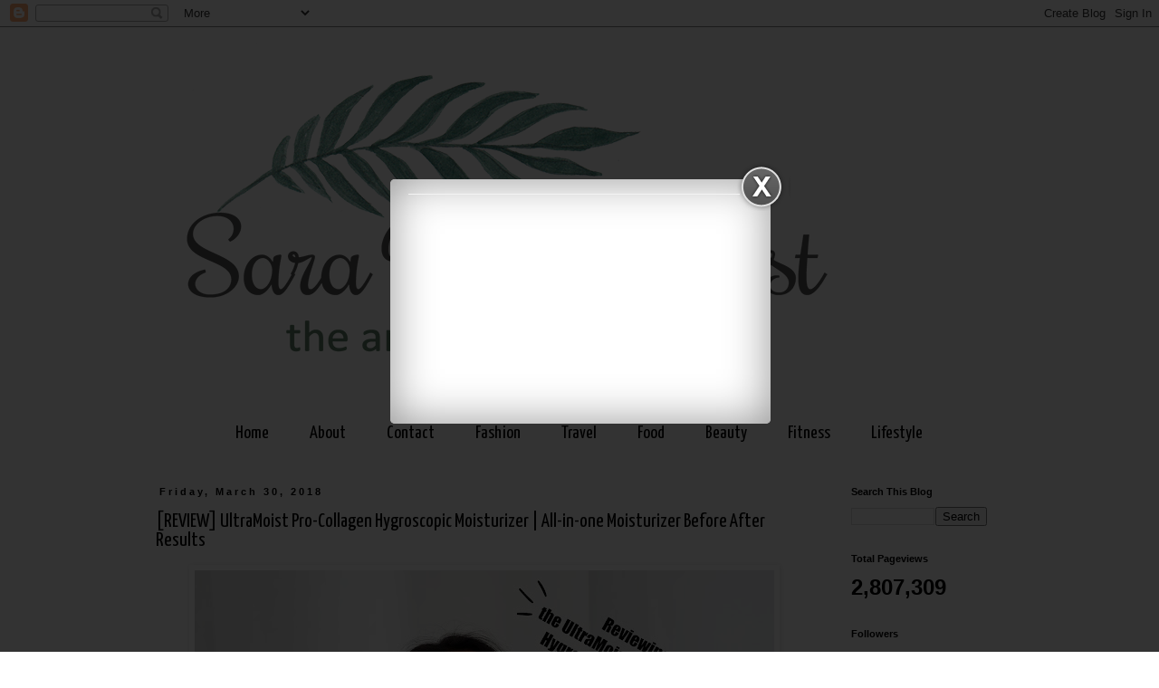

--- FILE ---
content_type: text/html; charset=UTF-8
request_url: https://www.alizasara.com/2018/03/
body_size: 37744
content:
<!DOCTYPE html>
<html class='v2' dir='ltr' xmlns='http://www.w3.org/1999/xhtml' xmlns:b='http://www.google.com/2005/gml/b' xmlns:data='http://www.google.com/2005/gml/data' xmlns:expr='http://www.google.com/2005/gml/expr'>
<head>
<link href='https://www.blogger.com/static/v1/widgets/4128112664-css_bundle_v2.css' rel='stylesheet' type='text/css'/>
<meta content='width=1100' name='viewport'/>
<meta content='text/html; charset=UTF-8' http-equiv='Content-Type'/>
<meta content='blogger' name='generator'/>
<link href='https://www.alizasara.com/favicon.ico' rel='icon' type='image/x-icon'/>
<link href='https://www.alizasara.com/2018/03/' rel='canonical'/>
<link rel="alternate" type="application/atom+xml" title="Sara Wanderlust - Atom" href="https://www.alizasara.com/feeds/posts/default" />
<link rel="alternate" type="application/rss+xml" title="Sara Wanderlust - RSS" href="https://www.alizasara.com/feeds/posts/default?alt=rss" />
<link rel="service.post" type="application/atom+xml" title="Sara Wanderlust - Atom" href="https://www.blogger.com/feeds/7465738875704426680/posts/default" />
<!--Can't find substitution for tag [blog.ieCssRetrofitLinks]-->
<meta content='https://www.alizasara.com/2018/03/' property='og:url'/>
<meta content='Sara Wanderlust' property='og:title'/>
<meta content='' property='og:description'/>
<title>Sara Wanderlust: March 2018</title>
<style type='text/css'>@font-face{font-family:'Yanone Kaffeesatz';font-style:normal;font-weight:400;font-display:swap;src:url(//fonts.gstatic.com/s/yanonekaffeesatz/v32/3y9I6aknfjLm_3lMKjiMgmUUYBs04aUXNxt9gW2LIfto9tWZemGKKHD0VTtItvI.woff2)format('woff2');unicode-range:U+0460-052F,U+1C80-1C8A,U+20B4,U+2DE0-2DFF,U+A640-A69F,U+FE2E-FE2F;}@font-face{font-family:'Yanone Kaffeesatz';font-style:normal;font-weight:400;font-display:swap;src:url(//fonts.gstatic.com/s/yanonekaffeesatz/v32/3y9I6aknfjLm_3lMKjiMgmUUYBs04aUXNxt9gW2LIfto9tWZc2GKKHD0VTtItvI.woff2)format('woff2');unicode-range:U+0301,U+0400-045F,U+0490-0491,U+04B0-04B1,U+2116;}@font-face{font-family:'Yanone Kaffeesatz';font-style:normal;font-weight:400;font-display:swap;src:url(//fonts.gstatic.com/s/yanonekaffeesatz/v32/3y9I6aknfjLm_3lMKjiMgmUUYBs04aUXNxt9gW2LIfto9tWZC2GKKHD0VTtItvI.woff2)format('woff2');unicode-range:U+0302-0303,U+0305,U+0307-0308,U+0310,U+0312,U+0315,U+031A,U+0326-0327,U+032C,U+032F-0330,U+0332-0333,U+0338,U+033A,U+0346,U+034D,U+0391-03A1,U+03A3-03A9,U+03B1-03C9,U+03D1,U+03D5-03D6,U+03F0-03F1,U+03F4-03F5,U+2016-2017,U+2034-2038,U+203C,U+2040,U+2043,U+2047,U+2050,U+2057,U+205F,U+2070-2071,U+2074-208E,U+2090-209C,U+20D0-20DC,U+20E1,U+20E5-20EF,U+2100-2112,U+2114-2115,U+2117-2121,U+2123-214F,U+2190,U+2192,U+2194-21AE,U+21B0-21E5,U+21F1-21F2,U+21F4-2211,U+2213-2214,U+2216-22FF,U+2308-230B,U+2310,U+2319,U+231C-2321,U+2336-237A,U+237C,U+2395,U+239B-23B7,U+23D0,U+23DC-23E1,U+2474-2475,U+25AF,U+25B3,U+25B7,U+25BD,U+25C1,U+25CA,U+25CC,U+25FB,U+266D-266F,U+27C0-27FF,U+2900-2AFF,U+2B0E-2B11,U+2B30-2B4C,U+2BFE,U+3030,U+FF5B,U+FF5D,U+1D400-1D7FF,U+1EE00-1EEFF;}@font-face{font-family:'Yanone Kaffeesatz';font-style:normal;font-weight:400;font-display:swap;src:url(//fonts.gstatic.com/s/yanonekaffeesatz/v32/3y9I6aknfjLm_3lMKjiMgmUUYBs04aUXNxt9gW2LIfto9tWZGWGKKHD0VTtItvI.woff2)format('woff2');unicode-range:U+0001-000C,U+000E-001F,U+007F-009F,U+20DD-20E0,U+20E2-20E4,U+2150-218F,U+2190,U+2192,U+2194-2199,U+21AF,U+21E6-21F0,U+21F3,U+2218-2219,U+2299,U+22C4-22C6,U+2300-243F,U+2440-244A,U+2460-24FF,U+25A0-27BF,U+2800-28FF,U+2921-2922,U+2981,U+29BF,U+29EB,U+2B00-2BFF,U+4DC0-4DFF,U+FFF9-FFFB,U+10140-1018E,U+10190-1019C,U+101A0,U+101D0-101FD,U+102E0-102FB,U+10E60-10E7E,U+1D2C0-1D2D3,U+1D2E0-1D37F,U+1F000-1F0FF,U+1F100-1F1AD,U+1F1E6-1F1FF,U+1F30D-1F30F,U+1F315,U+1F31C,U+1F31E,U+1F320-1F32C,U+1F336,U+1F378,U+1F37D,U+1F382,U+1F393-1F39F,U+1F3A7-1F3A8,U+1F3AC-1F3AF,U+1F3C2,U+1F3C4-1F3C6,U+1F3CA-1F3CE,U+1F3D4-1F3E0,U+1F3ED,U+1F3F1-1F3F3,U+1F3F5-1F3F7,U+1F408,U+1F415,U+1F41F,U+1F426,U+1F43F,U+1F441-1F442,U+1F444,U+1F446-1F449,U+1F44C-1F44E,U+1F453,U+1F46A,U+1F47D,U+1F4A3,U+1F4B0,U+1F4B3,U+1F4B9,U+1F4BB,U+1F4BF,U+1F4C8-1F4CB,U+1F4D6,U+1F4DA,U+1F4DF,U+1F4E3-1F4E6,U+1F4EA-1F4ED,U+1F4F7,U+1F4F9-1F4FB,U+1F4FD-1F4FE,U+1F503,U+1F507-1F50B,U+1F50D,U+1F512-1F513,U+1F53E-1F54A,U+1F54F-1F5FA,U+1F610,U+1F650-1F67F,U+1F687,U+1F68D,U+1F691,U+1F694,U+1F698,U+1F6AD,U+1F6B2,U+1F6B9-1F6BA,U+1F6BC,U+1F6C6-1F6CF,U+1F6D3-1F6D7,U+1F6E0-1F6EA,U+1F6F0-1F6F3,U+1F6F7-1F6FC,U+1F700-1F7FF,U+1F800-1F80B,U+1F810-1F847,U+1F850-1F859,U+1F860-1F887,U+1F890-1F8AD,U+1F8B0-1F8BB,U+1F8C0-1F8C1,U+1F900-1F90B,U+1F93B,U+1F946,U+1F984,U+1F996,U+1F9E9,U+1FA00-1FA6F,U+1FA70-1FA7C,U+1FA80-1FA89,U+1FA8F-1FAC6,U+1FACE-1FADC,U+1FADF-1FAE9,U+1FAF0-1FAF8,U+1FB00-1FBFF;}@font-face{font-family:'Yanone Kaffeesatz';font-style:normal;font-weight:400;font-display:swap;src:url(//fonts.gstatic.com/s/yanonekaffeesatz/v32/3y9I6aknfjLm_3lMKjiMgmUUYBs04aUXNxt9gW2LIfto9tWZeGGKKHD0VTtItvI.woff2)format('woff2');unicode-range:U+0102-0103,U+0110-0111,U+0128-0129,U+0168-0169,U+01A0-01A1,U+01AF-01B0,U+0300-0301,U+0303-0304,U+0308-0309,U+0323,U+0329,U+1EA0-1EF9,U+20AB;}@font-face{font-family:'Yanone Kaffeesatz';font-style:normal;font-weight:400;font-display:swap;src:url(//fonts.gstatic.com/s/yanonekaffeesatz/v32/3y9I6aknfjLm_3lMKjiMgmUUYBs04aUXNxt9gW2LIfto9tWZeWGKKHD0VTtItvI.woff2)format('woff2');unicode-range:U+0100-02BA,U+02BD-02C5,U+02C7-02CC,U+02CE-02D7,U+02DD-02FF,U+0304,U+0308,U+0329,U+1D00-1DBF,U+1E00-1E9F,U+1EF2-1EFF,U+2020,U+20A0-20AB,U+20AD-20C0,U+2113,U+2C60-2C7F,U+A720-A7FF;}@font-face{font-family:'Yanone Kaffeesatz';font-style:normal;font-weight:400;font-display:swap;src:url(//fonts.gstatic.com/s/yanonekaffeesatz/v32/3y9I6aknfjLm_3lMKjiMgmUUYBs04aUXNxt9gW2LIfto9tWZd2GKKHD0VTtI.woff2)format('woff2');unicode-range:U+0000-00FF,U+0131,U+0152-0153,U+02BB-02BC,U+02C6,U+02DA,U+02DC,U+0304,U+0308,U+0329,U+2000-206F,U+20AC,U+2122,U+2191,U+2193,U+2212,U+2215,U+FEFF,U+FFFD;}</style>
<style id='page-skin-1' type='text/css'><!--
/*
-----------------------------------------------
Blogger Template Style
Name:     Simple
Designer: Josh Peterson
URL:      www.noaesthetic.com
----------------------------------------------- */
/* Variable definitions
====================
<Variable name="keycolor" description="Main Color" type="color" default="#66bbdd"/>
<Group description="Page Text" selector="body">
<Variable name="body.font" description="Font" type="font"
default="normal normal 12px Arial, Tahoma, Helvetica, FreeSans, sans-serif"/>
<Variable name="body.text.color" description="Text Color" type="color" default="#222222"/>
</Group>
<Group description="Backgrounds" selector=".body-fauxcolumns-outer">
<Variable name="body.background.color" description="Outer Background" type="color" default="#66bbdd"/>
<Variable name="content.background.color" description="Main Background" type="color" default="#ffffff"/>
<Variable name="header.background.color" description="Header Background" type="color" default="transparent"/>
</Group>
<Group description="Links" selector=".main-outer">
<Variable name="link.color" description="Link Color" type="color" default="#2288bb"/>
<Variable name="link.visited.color" description="Visited Color" type="color" default="#888888"/>
<Variable name="link.hover.color" description="Hover Color" type="color" default="#33aaff"/>
</Group>
<Group description="Blog Title" selector=".header h1">
<Variable name="header.font" description="Font" type="font"
default="normal normal 60px Arial, Tahoma, Helvetica, FreeSans, sans-serif"/>
<Variable name="header.text.color" description="Title Color" type="color" default="#3399bb" />
</Group>
<Group description="Blog Description" selector=".header .description">
<Variable name="description.text.color" description="Description Color" type="color"
default="#777777" />
</Group>
<Group description="Tabs Text" selector=".tabs-inner .widget li a">
<Variable name="tabs.font" description="Font" type="font"
default="normal normal 14px Arial, Tahoma, Helvetica, FreeSans, sans-serif"/>
<Variable name="tabs.text.color" description="Text Color" type="color" default="#999999"/>
<Variable name="tabs.selected.text.color" description="Selected Color" type="color" default="#000000"/>
</Group>
<Group description="Tabs Background" selector=".tabs-outer .PageList">
<Variable name="tabs.background.color" description="Background Color" type="color" default="#f5f5f5"/>
<Variable name="tabs.selected.background.color" description="Selected Color" type="color" default="#eeeeee"/>
</Group>
<Group description="Post Title" selector="h3.post-title, .comments h4">
<Variable name="post.title.font" description="Font" type="font"
default="normal normal 22px Arial, Tahoma, Helvetica, FreeSans, sans-serif"/>
</Group>
<Group description="Date Header" selector=".date-header">
<Variable name="date.header.color" description="Text Color" type="color"
default="#000000"/>
<Variable name="date.header.background.color" description="Background Color" type="color"
default="transparent"/>
<Variable name="date.header.font" description="Text Font" type="font"
default="normal bold 11px Arial, Tahoma, Helvetica, FreeSans, sans-serif"/>
<Variable name="date.header.padding" description="Date Header Padding" type="string" default="inherit"/>
<Variable name="date.header.letterspacing" description="Date Header Letter Spacing" type="string" default="inherit"/>
<Variable name="date.header.margin" description="Date Header Margin" type="string" default="inherit"/>
</Group>
<Group description="Post Footer" selector=".post-footer">
<Variable name="post.footer.text.color" description="Text Color" type="color" default="#666666"/>
<Variable name="post.footer.background.color" description="Background Color" type="color"
default="#f9f9f9"/>
<Variable name="post.footer.border.color" description="Shadow Color" type="color" default="#eeeeee"/>
</Group>
<Group description="Gadgets" selector="h2">
<Variable name="widget.title.font" description="Title Font" type="font"
default="normal bold 11px Arial, Tahoma, Helvetica, FreeSans, sans-serif"/>
<Variable name="widget.title.text.color" description="Title Color" type="color" default="#000000"/>
<Variable name="widget.alternate.text.color" description="Alternate Color" type="color" default="#999999"/>
</Group>
<Group description="Images" selector=".main-inner">
<Variable name="image.background.color" description="Background Color" type="color" default="#ffffff"/>
<Variable name="image.border.color" description="Border Color" type="color" default="#eeeeee"/>
<Variable name="image.text.color" description="Caption Text Color" type="color" default="#000000"/>
</Group>
<Group description="Accents" selector=".content-inner">
<Variable name="body.rule.color" description="Separator Line Color" type="color" default="#eeeeee"/>
<Variable name="tabs.border.color" description="Tabs Border Color" type="color" default="transparent"/>
</Group>
<Variable name="body.background" description="Body Background" type="background"
color="#ffffff" default="$(color) none repeat scroll top left"/>
<Variable name="body.background.override" description="Body Background Override" type="string" default=""/>
<Variable name="body.background.gradient.cap" description="Body Gradient Cap" type="url"
default="url(https://resources.blogblog.com/blogblog/data/1kt/simple/gradients_light.png)"/>
<Variable name="body.background.gradient.tile" description="Body Gradient Tile" type="url"
default="url(https://resources.blogblog.com/blogblog/data/1kt/simple/body_gradient_tile_light.png)"/>
<Variable name="content.background.color.selector" description="Content Background Color Selector" type="string" default=".content-inner"/>
<Variable name="content.padding" description="Content Padding" type="length" default="10px" min="0" max="100px"/>
<Variable name="content.padding.horizontal" description="Content Horizontal Padding" type="length" default="10px" min="0" max="100px"/>
<Variable name="content.shadow.spread" description="Content Shadow Spread" type="length" default="40px" min="0" max="100px"/>
<Variable name="content.shadow.spread.webkit" description="Content Shadow Spread (WebKit)" type="length" default="5px" min="0" max="100px"/>
<Variable name="content.shadow.spread.ie" description="Content Shadow Spread (IE)" type="length" default="10px" min="0" max="100px"/>
<Variable name="main.border.width" description="Main Border Width" type="length" default="0" min="0" max="10px"/>
<Variable name="header.background.gradient" description="Header Gradient" type="url" default="none"/>
<Variable name="header.shadow.offset.left" description="Header Shadow Offset Left" type="length" default="-1px" min="-50px" max="50px"/>
<Variable name="header.shadow.offset.top" description="Header Shadow Offset Top" type="length" default="-1px" min="-50px" max="50px"/>
<Variable name="header.shadow.spread" description="Header Shadow Spread" type="length" default="1px" min="0" max="100px"/>
<Variable name="header.padding" description="Header Padding" type="length" default="30px" min="0" max="100px"/>
<Variable name="header.border.size" description="Header Border Size" type="length" default="1px" min="0" max="10px"/>
<Variable name="header.bottom.border.size" description="Header Bottom Border Size" type="length" default="1px" min="0" max="10px"/>
<Variable name="header.border.horizontalsize" description="Header Horizontal Border Size" type="length" default="0" min="0" max="10px"/>
<Variable name="description.text.size" description="Description Text Size" type="string" default="140%"/>
<Variable name="tabs.margin.top" description="Tabs Margin Top" type="length" default="0" min="0" max="100px"/>
<Variable name="tabs.margin.side" description="Tabs Side Margin" type="length" default="30px" min="0" max="100px"/>
<Variable name="tabs.background.gradient" description="Tabs Background Gradient" type="url"
default="url(https://resources.blogblog.com/blogblog/data/1kt/simple/gradients_light.png)"/>
<Variable name="tabs.border.width" description="Tabs Border Width" type="length" default="1px" min="0" max="10px"/>
<Variable name="tabs.bevel.border.width" description="Tabs Bevel Border Width" type="length" default="1px" min="0" max="10px"/>
<Variable name="post.margin.bottom" description="Post Bottom Margin" type="length" default="25px" min="0" max="100px"/>
<Variable name="image.border.small.size" description="Image Border Small Size" type="length" default="2px" min="0" max="10px"/>
<Variable name="image.border.large.size" description="Image Border Large Size" type="length" default="5px" min="0" max="10px"/>
<Variable name="page.width.selector" description="Page Width Selector" type="string" default=".region-inner"/>
<Variable name="page.width" description="Page Width" type="string" default="auto"/>
<Variable name="main.section.margin" description="Main Section Margin" type="length" default="15px" min="0" max="100px"/>
<Variable name="main.padding" description="Main Padding" type="length" default="15px" min="0" max="100px"/>
<Variable name="main.padding.top" description="Main Padding Top" type="length" default="30px" min="0" max="100px"/>
<Variable name="main.padding.bottom" description="Main Padding Bottom" type="length" default="30px" min="0" max="100px"/>
<Variable name="paging.background"
color="#ffffff"
description="Background of blog paging area" type="background"
default="transparent none no-repeat scroll top center"/>
<Variable name="footer.bevel" description="Bevel border length of footer" type="length" default="0" min="0" max="10px"/>
<Variable name="mobile.background.overlay" description="Mobile Background Overlay" type="string"
default="transparent none repeat scroll top left"/>
<Variable name="mobile.background.size" description="Mobile Background Size" type="string" default="auto"/>
<Variable name="mobile.button.color" description="Mobile Button Color" type="color" default="#ffffff" />
<Variable name="startSide" description="Side where text starts in blog language" type="automatic" default="left"/>
<Variable name="endSide" description="Side where text ends in blog language" type="automatic" default="right"/>
*/
/* Content
----------------------------------------------- */
body {
font: normal normal 12px 'Trebuchet MS', Trebuchet, Verdana, sans-serif;
color: #000000;
background: #ffffff none repeat scroll top left;
padding: 0 0 0 0;
}
html body .region-inner {
min-width: 0;
max-width: 100%;
width: auto;
}
h2 {
font-size: 22px;
}
a:link {
text-decoration:none;
color: #000000;
}
a:visited {
text-decoration:none;
color: #740039;
}
a:hover {
text-decoration:underline;
color: #ae0055;
}
.body-fauxcolumn-outer .fauxcolumn-inner {
background: transparent none repeat scroll top left;
_background-image: none;
}
.body-fauxcolumn-outer .cap-top {
position: absolute;
z-index: 1;
height: 400px;
width: 100%;
}
.body-fauxcolumn-outer .cap-top .cap-left {
width: 100%;
background: transparent none repeat-x scroll top left;
_background-image: none;
}
.content-outer {
-moz-box-shadow: 0 0 0 rgba(0, 0, 0, .15);
-webkit-box-shadow: 0 0 0 rgba(0, 0, 0, .15);
-goog-ms-box-shadow: 0 0 0 #333333;
box-shadow: 0 0 0 rgba(0, 0, 0, .15);
margin-bottom: 1px;
}
.content-inner {
padding: 10px 40px;
}
.content-inner {
background-color: #ffffff;
}
/* Header
----------------------------------------------- */
.header-outer {
background: transparent none repeat-x scroll 0 -400px;
_background-image: none;
}
.Header h1 {
font: normal normal 40px 'Trebuchet MS',Trebuchet,Verdana,sans-serif;
color: #000000;
text-shadow: 0 0 0 rgba(0, 0, 0, .2);
}
.Header h1 a {
color: #000000;
}
.Header .description {
font-size: 18px;
color: #000000;
}
.header-inner .Header .titlewrapper {
padding: 22px 0;
}
.header-inner .Header .descriptionwrapper {
padding: 0 0;
}
/* Tabs
----------------------------------------------- */
.tabs-inner .section:first-child {
border-top: 0 solid transparent;
}
.tabs-inner .section:first-child ul {
margin-top: -1px;
border-top: 1px solid transparent;
border-left: 1px solid transparent;
border-right: 1px solid transparent;
}
.tabs-inner .widget ul {
background: #ffffff none repeat-x scroll 0 -800px;
_background-image: none;
border-bottom: 1px solid transparent;
margin-top: 0;
margin-left: -30px;
margin-right: -30px;
}
.tabs-inner .widget li a {
display: inline-block;
padding: .6em 1em;
font: normal normal 20px Yanone Kaffeesatz;
color: #000000;
border-left: 1px solid #ffffff;
border-right: 1px solid transparent;
}
.tabs-inner .widget li:first-child a {
border-left: none;
}
.tabs-inner .widget li.selected a, .tabs-inner .widget li a:hover {
color: #000000;
background-color: #ffffff;
text-decoration: none;
}
/* Columns
----------------------------------------------- */
.main-outer {
border-top: 0 solid transparent;
}
.fauxcolumn-left-outer .fauxcolumn-inner {
border-right: 1px solid transparent;
}
.fauxcolumn-right-outer .fauxcolumn-inner {
border-left: 1px solid transparent;
}
/* Headings
----------------------------------------------- */
div.widget > h2,
div.widget h2.title {
margin: 0 0 1em 0;
font: normal bold 11px 'Trebuchet MS',Trebuchet,Verdana,sans-serif;
color: #000000;
}
/* Widgets
----------------------------------------------- */
.widget .zippy {
color: #999999;
text-shadow: 2px 2px 1px rgba(0, 0, 0, .1);
}
.widget .popular-posts ul {
list-style: none;
}
/* Posts
----------------------------------------------- */
h2.date-header {
font: normal bold 11px Arial, Tahoma, Helvetica, FreeSans, sans-serif;
}
.date-header span {
background-color: transparent;
color: #000000;
padding: 0.4em;
letter-spacing: 3px;
margin: inherit;
}
.main-inner {
padding-top: 35px;
padding-bottom: 65px;
}
.main-inner .column-center-inner {
padding: 0 0;
}
.main-inner .column-center-inner .section {
margin: 0 1em;
}
.post {
margin: 0 0 45px 0;
}
h3.post-title, .comments h4 {
font: normal normal 22px Yanone Kaffeesatz;
margin: .75em 0 0;
}
.post-body {
font-size: 110%;
line-height: 1.4;
position: relative;
}
.post-body img, .post-body .tr-caption-container, .Profile img, .Image img,
.BlogList .item-thumbnail img {
padding: 2px;
background: transparent;
border: 1px solid transparent;
-moz-box-shadow: 1px 1px 5px rgba(0, 0, 0, .1);
-webkit-box-shadow: 1px 1px 5px rgba(0, 0, 0, .1);
box-shadow: 1px 1px 5px rgba(0, 0, 0, .1);
}
.post-body img, .post-body .tr-caption-container {
padding: 5px;
}
.post-body .tr-caption-container {
color: #000000;
}
.post-body .tr-caption-container img {
padding: 0;
background: transparent;
border: none;
-moz-box-shadow: 0 0 0 rgba(0, 0, 0, .1);
-webkit-box-shadow: 0 0 0 rgba(0, 0, 0, .1);
box-shadow: 0 0 0 rgba(0, 0, 0, .1);
}
.post-header {
margin: 0 0 1.5em;
line-height: 1.6;
font-size: 90%;
}
.post-footer {
margin: 20px -2px 0;
padding: 5px 10px;
color: #000000;
background-color: transparent;
border-bottom: 1px solid #ccc0c0;
line-height: 1.6;
font-size: 90%;
}
#comments .comment-author {
padding-top: 1.5em;
border-top: 1px solid transparent;
background-position: 0 1.5em;
}
#comments .comment-author:first-child {
padding-top: 0;
border-top: none;
}
.avatar-image-container {
margin: .2em 0 0;
}
#comments .avatar-image-container img {
border: 1px solid transparent;
}
/* Comments
----------------------------------------------- */
.comments .comments-content .icon.blog-author {
background-repeat: no-repeat;
background-image: url([data-uri]);
}
.comments .comments-content .loadmore a {
border-top: 1px solid #999999;
border-bottom: 1px solid #999999;
}
.comments .comment-thread.inline-thread {
background-color: transparent;
}
.comments .continue {
border-top: 2px solid #999999;
}
/* Accents
---------------------------------------------- */
.section-columns td.columns-cell {
border-left: 1px solid transparent;
}
.blog-pager {
background: transparent url(//www.blogblog.com/1kt/simple/paging_dot.png) repeat-x scroll top center;
}
.blog-pager-older-link, .home-link,
.blog-pager-newer-link {
background-color: #ffffff;
padding: 5px;
}
.footer-outer {
border-top: 1px dashed #bbbbbb;
}
/* Mobile
----------------------------------------------- */
body.mobile  {
background-size: auto;
}
.mobile .body-fauxcolumn-outer {
background: transparent none repeat scroll top left;
}
.mobile .body-fauxcolumn-outer .cap-top {
background-size: 100% auto;
}
.mobile .content-outer {
-webkit-box-shadow: 0 0 3px rgba(0, 0, 0, .15);
box-shadow: 0 0 3px rgba(0, 0, 0, .15);
}
.mobile .tabs-inner .widget ul {
margin-left: 0;
margin-right: 0;
}
.mobile .post {
margin: 0;
}
.mobile .main-inner .column-center-inner .section {
margin: 0;
}
.mobile .date-header span {
padding: 0.1em 10px;
margin: 0 -10px;
}
.mobile h3.post-title {
margin: 0;
}
.mobile .blog-pager {
background: transparent none no-repeat scroll top center;
}
.mobile .footer-outer {
border-top: none;
}
.mobile .main-inner, .mobile .footer-inner {
background-color: #ffffff;
}
.mobile-index-contents {
color: #000000;
}
.mobile-link-button {
background-color: #000000;
}
.mobile-link-button a:link, .mobile-link-button a:visited {
color: #ffffff;
}
.mobile .tabs-inner .section:first-child {
border-top: none;
}
.mobile .tabs-inner .PageList .widget-content {
background-color: #ffffff;
color: #000000;
border-top: 1px solid transparent;
border-bottom: 1px solid transparent;
}
.mobile .tabs-inner .PageList .widget-content .pagelist-arrow {
border-left: 1px solid transparent;
}
.PageList {text-align:center !important;}
.PageList li {display:inline !important; float:none !important;}
--></style>
<style id='template-skin-1' type='text/css'><!--
body {
min-width: 1040px;
}
.content-outer, .content-fauxcolumn-outer, .region-inner {
min-width: 1040px;
max-width: 1040px;
_width: 1040px;
}
.main-inner .columns {
padding-left: 0;
padding-right: 210px;
}
.main-inner .fauxcolumn-center-outer {
left: 0;
right: 210px;
/* IE6 does not respect left and right together */
_width: expression(this.parentNode.offsetWidth -
parseInt("0") -
parseInt("210px") + 'px');
}
.main-inner .fauxcolumn-left-outer {
width: 0;
}
.main-inner .fauxcolumn-right-outer {
width: 210px;
}
.main-inner .column-left-outer {
width: 0;
right: 100%;
margin-left: -0;
}
.main-inner .column-right-outer {
width: 210px;
margin-right: -210px;
}
#layout {
min-width: 0;
}
#layout .content-outer {
min-width: 0;
width: 800px;
}
#layout .region-inner {
min-width: 0;
width: auto;
}
body#layout div.add_widget {
padding: 8px;
}
body#layout div.add_widget a {
margin-left: 32px;
}
--></style>
<link href='https://www.blogger.com/dyn-css/authorization.css?targetBlogID=7465738875704426680&amp;zx=59237424-aee0-4816-aa9e-5c99a0c68553' media='none' onload='if(media!=&#39;all&#39;)media=&#39;all&#39;' rel='stylesheet'/><noscript><link href='https://www.blogger.com/dyn-css/authorization.css?targetBlogID=7465738875704426680&amp;zx=59237424-aee0-4816-aa9e-5c99a0c68553' rel='stylesheet'/></noscript>
<meta name='google-adsense-platform-account' content='ca-host-pub-1556223355139109'/>
<meta name='google-adsense-platform-domain' content='blogspot.com'/>

<!-- data-ad-client=ca-pub-7066710942230517 -->

</head>
<body class='loading'>
<div class='navbar section' id='navbar' name='Navbar'><div class='widget Navbar' data-version='1' id='Navbar1'><script type="text/javascript">
    function setAttributeOnload(object, attribute, val) {
      if(window.addEventListener) {
        window.addEventListener('load',
          function(){ object[attribute] = val; }, false);
      } else {
        window.attachEvent('onload', function(){ object[attribute] = val; });
      }
    }
  </script>
<div id="navbar-iframe-container"></div>
<script type="text/javascript" src="https://apis.google.com/js/platform.js"></script>
<script type="text/javascript">
      gapi.load("gapi.iframes:gapi.iframes.style.bubble", function() {
        if (gapi.iframes && gapi.iframes.getContext) {
          gapi.iframes.getContext().openChild({
              url: 'https://www.blogger.com/navbar/7465738875704426680?origin\x3dhttps://www.alizasara.com',
              where: document.getElementById("navbar-iframe-container"),
              id: "navbar-iframe"
          });
        }
      });
    </script><script type="text/javascript">
(function() {
var script = document.createElement('script');
script.type = 'text/javascript';
script.src = '//pagead2.googlesyndication.com/pagead/js/google_top_exp.js';
var head = document.getElementsByTagName('head')[0];
if (head) {
head.appendChild(script);
}})();
</script>
</div></div>
<div class='body-fauxcolumns'>
<div class='fauxcolumn-outer body-fauxcolumn-outer'>
<div class='cap-top'>
<div class='cap-left'></div>
<div class='cap-right'></div>
</div>
<div class='fauxborder-left'>
<div class='fauxborder-right'></div>
<div class='fauxcolumn-inner'>
</div>
</div>
<div class='cap-bottom'>
<div class='cap-left'></div>
<div class='cap-right'></div>
</div>
</div>
</div>
<div class='content'>
<div class='content-fauxcolumns'>
<div class='fauxcolumn-outer content-fauxcolumn-outer'>
<div class='cap-top'>
<div class='cap-left'></div>
<div class='cap-right'></div>
</div>
<div class='fauxborder-left'>
<div class='fauxborder-right'></div>
<div class='fauxcolumn-inner'>
</div>
</div>
<div class='cap-bottom'>
<div class='cap-left'></div>
<div class='cap-right'></div>
</div>
</div>
</div>
<div class='content-outer'>
<div class='content-cap-top cap-top'>
<div class='cap-left'></div>
<div class='cap-right'></div>
</div>
<div class='fauxborder-left content-fauxborder-left'>
<div class='fauxborder-right content-fauxborder-right'></div>
<div class='content-inner'>
<header>
<div class='header-outer'>
<div class='header-cap-top cap-top'>
<div class='cap-left'></div>
<div class='cap-right'></div>
</div>
<div class='fauxborder-left header-fauxborder-left'>
<div class='fauxborder-right header-fauxborder-right'></div>
<div class='region-inner header-inner'>
<div class='header section' id='header' name='Header'><div class='widget Header' data-version='1' id='Header1'>
<div id='header-inner'>
<a href='https://www.alizasara.com/' style='display: block'>
<img alt='Sara Wanderlust' height='417px; ' id='Header1_headerimg' src='https://blogger.googleusercontent.com/img/b/R29vZ2xl/AVvXsEiCVHz9K3CBTHMSBd37UhYN0EayKu-pEQj9RC3qs7UsqAt3LPOgGocLMoTIQi4R1YDO-GOQvJ3IneOP0zpkKE1t4mVszK9ZPJRsewXKCT-1g9FlLWje3LxTLsI6Z8Ao06VCgJFDi0N-4aLy/s1600/aliza-web-low-res.png' style='display: block' width='800px; '/>
</a>
</div>
</div></div>
</div>
</div>
<div class='header-cap-bottom cap-bottom'>
<div class='cap-left'></div>
<div class='cap-right'></div>
</div>
</div>
</header>
<div class='tabs-outer'>
<div class='tabs-cap-top cap-top'>
<div class='cap-left'></div>
<div class='cap-right'></div>
</div>
<div class='fauxborder-left tabs-fauxborder-left'>
<div class='fauxborder-right tabs-fauxborder-right'></div>
<div class='region-inner tabs-inner'>
<div class='tabs section' id='crosscol' name='Cross-Column'><div class='widget PageList' data-version='1' id='PageList2'>
<h2>Pages</h2>
<div class='widget-content'>
<ul>
<li>
<a href='https://www.alizasara.com/'>Home</a>
</li>
<li>
<a href='https://www.alizasara.com/p/about_6772.html'>About</a>
</li>
<li>
<a href='https://www.alizasara.com/p/contact.html'>Contact</a>
</li>
<li>
<a href='http://www.alizasara.com/search/label/Fashion'>Fashion</a>
</li>
<li>
<a href='http://www.alizasara.com/search/label/travel'>Travel</a>
</li>
<li>
<a href='http://www.alizasara.com/search/label/Food'>Food</a>
</li>
<li>
<a href='http://www.alizasara.com/search/label/beauty'>Beauty</a>
</li>
<li>
<a href='http://www.alizasara.com/search/label/Fitness'>Fitness</a>
</li>
<li>
<a href='http://www.alizasara.com/search/label/lifestyle'>Lifestyle</a>
</li>
</ul>
<div class='clear'></div>
</div>
</div></div>
<div class='tabs no-items section' id='crosscol-overflow' name='Cross-Column 2'></div>
</div>
</div>
<div class='tabs-cap-bottom cap-bottom'>
<div class='cap-left'></div>
<div class='cap-right'></div>
</div>
</div>
<div class='main-outer'>
<div class='main-cap-top cap-top'>
<div class='cap-left'></div>
<div class='cap-right'></div>
</div>
<div class='fauxborder-left main-fauxborder-left'>
<div class='fauxborder-right main-fauxborder-right'></div>
<div class='region-inner main-inner'>
<div class='columns fauxcolumns'>
<div class='fauxcolumn-outer fauxcolumn-center-outer'>
<div class='cap-top'>
<div class='cap-left'></div>
<div class='cap-right'></div>
</div>
<div class='fauxborder-left'>
<div class='fauxborder-right'></div>
<div class='fauxcolumn-inner'>
</div>
</div>
<div class='cap-bottom'>
<div class='cap-left'></div>
<div class='cap-right'></div>
</div>
</div>
<div class='fauxcolumn-outer fauxcolumn-left-outer'>
<div class='cap-top'>
<div class='cap-left'></div>
<div class='cap-right'></div>
</div>
<div class='fauxborder-left'>
<div class='fauxborder-right'></div>
<div class='fauxcolumn-inner'>
</div>
</div>
<div class='cap-bottom'>
<div class='cap-left'></div>
<div class='cap-right'></div>
</div>
</div>
<div class='fauxcolumn-outer fauxcolumn-right-outer'>
<div class='cap-top'>
<div class='cap-left'></div>
<div class='cap-right'></div>
</div>
<div class='fauxborder-left'>
<div class='fauxborder-right'></div>
<div class='fauxcolumn-inner'>
</div>
</div>
<div class='cap-bottom'>
<div class='cap-left'></div>
<div class='cap-right'></div>
</div>
</div>
<!-- corrects IE6 width calculation -->
<div class='columns-inner'>
<div class='column-center-outer'>
<div class='column-center-inner'>
<div class='main section' id='main' name='Main'><div class='widget Blog' data-version='1' id='Blog1'>
<div class='blog-posts hfeed'>

          <div class="date-outer">
        
<h2 class='date-header'><span>Friday, March 30, 2018</span></h2>

          <div class="date-posts">
        
<div class='post-outer'>
<div class='post hentry uncustomized-post-template' itemprop='blogPost' itemscope='itemscope' itemtype='http://schema.org/BlogPosting'>
<meta content='https://blogger.googleusercontent.com/img/b/R29vZ2xl/AVvXsEhMm-lnb7SsyDp3CZtCNBOpl0U6JTtZAewLam4atZ7ZQeafmU3VXh59-rUc1Mu2gu8pm3MEv1klsvQ2iJetN2Lc_47Bywxe3HgPlEZZwfi5drbxdcAkPGL_uRGWLHMfpEuy7fnQSsqID-ia/s640/DSCF3304.JPG' itemprop='image_url'/>
<meta content='7465738875704426680' itemprop='blogId'/>
<meta content='2097665926516146256' itemprop='postId'/>
<a name='2097665926516146256'></a>
<h3 class='post-title entry-title' itemprop='name'>
<a href='https://www.alizasara.com/2018/03/review-ultramoist-pro-collagen-hygroscopic-all-in-one-moisturizer.html'>[REVIEW] UltraMoist Pro-Collagen Hygroscopic Moisturizer | All-in-one Moisturizer Before After Results</a>
</h3>
<div class='post-header'>
<div class='post-header-line-1'></div>
</div>
<div class='post-body entry-content' id='post-body-2097665926516146256' itemprop='description articleBody'>
<table align="center" cellpadding="0" cellspacing="0" class="tr-caption-container" style="margin-left: auto; margin-right: auto; text-align: center;"><tbody>
<tr><td style="text-align: center;"><a href="https://blogger.googleusercontent.com/img/b/R29vZ2xl/AVvXsEhMm-lnb7SsyDp3CZtCNBOpl0U6JTtZAewLam4atZ7ZQeafmU3VXh59-rUc1Mu2gu8pm3MEv1klsvQ2iJetN2Lc_47Bywxe3HgPlEZZwfi5drbxdcAkPGL_uRGWLHMfpEuy7fnQSsqID-ia/s1600/DSCF3304.JPG" imageanchor="1" style="margin-left: auto; margin-right: auto;"><img border="0" data-original-height="1067" data-original-width="1600" height="426" src="https://blogger.googleusercontent.com/img/b/R29vZ2xl/AVvXsEhMm-lnb7SsyDp3CZtCNBOpl0U6JTtZAewLam4atZ7ZQeafmU3VXh59-rUc1Mu2gu8pm3MEv1klsvQ2iJetN2Lc_47Bywxe3HgPlEZZwfi5drbxdcAkPGL_uRGWLHMfpEuy7fnQSsqID-ia/s640/DSCF3304.JPG" width="640" /></a></td></tr>
<tr><td class="tr-caption" style="text-align: center;">Reviewing the BEST moisturiser ever!</td></tr>
</tbody></table>
Hey guys, if you have been following my social platforms (via FB and Instagram), you might have realized that I have been raving on the<span style="color: #38761d;"> </span><span style="color: #3d85c6;">UltraMoist Pro-Collagen Hygroscopic Moisturiser by Orique&nbsp;</span>ever since I got my hands on it! And since I got you guys wondering about what makes this moisturizer amazing, in this blog post I'll be sharing with you about<span style="color: #6aa84f;"> </span><span style="color: #3d85c6;">the benefits and results of the UltraMoist Pro-Collagen Hygroscopic Moisturiser</span>.<br />
<br />
<div style="text-align: center;">
<b>Everyday problem</b></div>
<div style="text-align: center;">
<b><br /></b></div>
<table align="center" cellpadding="0" cellspacing="0" class="tr-caption-container" style="margin-left: auto; margin-right: auto; text-align: center;"><tbody>
<tr><td style="text-align: center;"><a href="https://blogger.googleusercontent.com/img/b/R29vZ2xl/AVvXsEgolwrJ0yrZ5zQrJgD9VbOLcyiwMPkhuWhPM0Hbu5iVi7Eu6NMciu89qBqe3PdcpxcWQlybzXxjXy44__wBNkPcpJGA-CNopHUXH2bqpzASOjueEv506yyh_ihztTTrVo6PWUvpHdayYuGh/s1600/DSCF2986.JPG" imageanchor="1" style="margin-left: auto; margin-right: auto;"><img border="0" data-original-height="1067" data-original-width="1600" height="426" src="https://blogger.googleusercontent.com/img/b/R29vZ2xl/AVvXsEgolwrJ0yrZ5zQrJgD9VbOLcyiwMPkhuWhPM0Hbu5iVi7Eu6NMciu89qBqe3PdcpxcWQlybzXxjXy44__wBNkPcpJGA-CNopHUXH2bqpzASOjueEv506yyh_ihztTTrVo6PWUvpHdayYuGh/s640/DSCF2986.JPG" width="640" /></a></td></tr>
<tr><td class="tr-caption" style="text-align: center;">The solution to your problem lies in this box</td></tr>
</tbody></table>
So here's the deal. Being in my mid-twenties, 26, to be specific, I realized that <span style="color: #3d85c6;">my face is getting less bouncy, dries faster, looks dull and basically, it just looks tired all the time</span>. And gad, if I go to a skin specialist, they would give me a list of products that I would need to improve my skin condition. Not only that I need to spend more, but it also means that I would need more time with my skin regime. MADNESS! I'll be honest that<span style="color: #3d85c6;"> I like my skincare routine to be minimal, and this is why I was so happy when I found out about the UltraMoist Pro-Collagen Hygroscopic Moisturiser</span>.<br />
<br />
<div style="text-align: center;">
<b>Presenting UltraMoist</b></div>
<div style="text-align: center;">
<b><br /></b></div>
<table align="center" cellpadding="0" cellspacing="0" class="tr-caption-container" style="margin-left: auto; margin-right: auto; text-align: center;"><tbody>
<tr><td style="text-align: center;"><a href="https://blogger.googleusercontent.com/img/b/R29vZ2xl/AVvXsEiJYPehdQ_2g_e07Q1k7bGB4M-UiKtAwFO-DNGadHlJsyUKdiwAubgBrPT1R2izQoenyxEc2HJdfSJQLlg3NVvxkLEze5dqi4BeRoyU-2R2oZnTd83Th3nIWxVOY1b9NNpD98RCsHscfjOJ/s1600/DSCF2994.JPG" imageanchor="1" style="margin-left: auto; margin-right: auto;"><img border="0" data-original-height="1067" data-original-width="1600" height="426" src="https://blogger.googleusercontent.com/img/b/R29vZ2xl/AVvXsEiJYPehdQ_2g_e07Q1k7bGB4M-UiKtAwFO-DNGadHlJsyUKdiwAubgBrPT1R2izQoenyxEc2HJdfSJQLlg3NVvxkLEze5dqi4BeRoyU-2R2oZnTd83Th3nIWxVOY1b9NNpD98RCsHscfjOJ/s640/DSCF2994.JPG" width="640" /></a></td></tr>
<tr><td class="tr-caption" style="text-align: center;">The box and the product</td></tr>
</tbody></table>
The UltraMoist Pro-Collagen Hygroscopic Moisturiser is<span style="color: #3d85c6;"> a moisturizer that lifts, firms, rejuvenates, whitens and moisturizes the skin</span>, and with that being in 1 product, I am sold on the whole idea of it! &nbsp;Instead of following the compulsory 5 step of cleansing &gt; toner &gt; serum &gt; cream &gt; moisturiser, <span style="color: #3d85c6;">i can cut the step to 3 steps by cleansing &gt; toner &gt; moisturise (all in one)</span>. And being a sucker for all things that save time with twice the benefit, I appreciate products such as <span style="color: #3d85c6;">the UltraMoist as it provides tons of benefits in just one product</span>.<br />
<br />
<div style="text-align: center;">
<b>Review</b></div>
<div style="text-align: center;">
<b><br /></b></div>
<table align="center" cellpadding="0" cellspacing="0" class="tr-caption-container" style="margin-left: auto; margin-right: auto; text-align: center;"><tbody>
<tr><td style="text-align: center;"><a href="https://blogger.googleusercontent.com/img/b/R29vZ2xl/AVvXsEj_3HTOKmjqgU-w4mAo9C0OAX5N7lcG8ikk_xYTRNpcflF0fxorvaT7yO2i-XugAuA3AjKwlQKSl2N3-kIFt_-d-9A6lloHXzdX-WqNSegNrozsrE4k2FLzem5B4H8wLEIVdV8tdVCy5stC/s1600/DSCF2992.JPG" imageanchor="1" style="margin-left: auto; margin-right: auto;"><img border="0" data-original-height="1067" data-original-width="1600" height="426" src="https://blogger.googleusercontent.com/img/b/R29vZ2xl/AVvXsEj_3HTOKmjqgU-w4mAo9C0OAX5N7lcG8ikk_xYTRNpcflF0fxorvaT7yO2i-XugAuA3AjKwlQKSl2N3-kIFt_-d-9A6lloHXzdX-WqNSegNrozsrE4k2FLzem5B4H8wLEIVdV8tdVCy5stC/s640/DSCF2992.JPG" width="640" /></a></td></tr>
<tr><td class="tr-caption" style="text-align: center;">Descriptions on the packaging</td></tr>
</tbody></table>
Now proceeding to the review, from the first impression of the box, I'd have to say that it looks very clinical which I have no doubt that it's <span style="color: #3d85c6;">definitely a safe product to use on the skin</span>. And if you get a closer look of the product, it claims to be a natural product series, using <span style="color: #3d85c6;">100% natural active ingredients which features quick absorption, dermatologically tested, non-sticky formula, paraben free, hormone free, alcohol-free, fragrance-free and is pH Balanced</span>. Like, period, WOW. But to be honest, the non-sticky formula caught my attention, cause if it feels good on the skin, I don't mind applying it all day.<br />
<br />
<table align="center" cellpadding="0" cellspacing="0" class="tr-caption-container" style="margin-left: auto; margin-right: auto; text-align: center;"><tbody>
<tr><td style="text-align: center;"><a href="https://blogger.googleusercontent.com/img/b/R29vZ2xl/AVvXsEgvBJj-p6yeBJ89e9VQ6eBrQEzJ6SyXinFlxy4ecEQNr4bs7zNuDXJnP_2_SYlFu8VmO_8gLQakfTW6C4Ktw52xhapbMM3ndR0QzFXtFv_J8x33zVMS0xnNbojHsmMXIX3qf5QFzGmENJsO/s1600/DSCF2997.JPG" imageanchor="1" style="margin-left: auto; margin-right: auto;"><img border="0" data-original-height="1067" data-original-width="1600" height="426" src="https://blogger.googleusercontent.com/img/b/R29vZ2xl/AVvXsEgvBJj-p6yeBJ89e9VQ6eBrQEzJ6SyXinFlxy4ecEQNr4bs7zNuDXJnP_2_SYlFu8VmO_8gLQakfTW6C4Ktw52xhapbMM3ndR0QzFXtFv_J8x33zVMS0xnNbojHsmMXIX3qf5QFzGmENJsO/s640/DSCF2997.JPG" width="640" /></a></td></tr>
<tr><td class="tr-caption" style="text-align: center;">Comes in a pump bottle that gurantees hygiene.</td></tr>
</tbody></table>
And when you take the product out of the box, you will find <span style="color: #3d85c6;">the product in a pump bottle which is a little something different for a moisturizer</span>. I mean, you gotta agree with me when I say that moisturizers are usually in a tub casing, but with this, <span style="color: #3d85c6;">I believe that the product is 'cleaner', in a sense that it's not exposed to unnecessary germs</span>. With this baby, you can say bye bye to making sure that your spatula is clean before scooping the moisturizer out of a tub case moisturizer. Like, finally, im happy that there's a moisturizer that comes in a pump bottle to keep the product<span style="color: #3d85c6;"> clean, and less contaminated</span>.<br />
<br />
<table align="center" cellpadding="0" cellspacing="0" class="tr-caption-container" style="margin-left: auto; margin-right: auto; text-align: center;"><tbody>
<tr><td style="text-align: center;"><a href="https://blogger.googleusercontent.com/img/b/R29vZ2xl/AVvXsEhwr_m7WAGKDyk3-7hjQQMTDjG7U9JwGz7QfyzdY5uYFJtnO6CEytBv225oKdrUMHn3oDR00DiSxdOMLAM_XFl-4LcQ1bi5WhkwAvNXuBlzSa6il2DM8h7ZWvSR9aHxIg1lzpPm9XS4Vb9r/s1600/DSCF3268.JPG" imageanchor="1" style="margin-left: auto; margin-right: auto;"><img border="0" data-original-height="1067" data-original-width="1600" height="426" src="https://blogger.googleusercontent.com/img/b/R29vZ2xl/AVvXsEhwr_m7WAGKDyk3-7hjQQMTDjG7U9JwGz7QfyzdY5uYFJtnO6CEytBv225oKdrUMHn3oDR00DiSxdOMLAM_XFl-4LcQ1bi5WhkwAvNXuBlzSa6il2DM8h7ZWvSR9aHxIg1lzpPm9XS4Vb9r/s640/DSCF3268.JPG" width="640" /></a></td></tr>
<tr><td class="tr-caption" style="text-align: center;">Two pumps is all you need</td></tr>
</tbody></table>
<table align="center" cellpadding="0" cellspacing="0" class="tr-caption-container" style="margin-left: auto; margin-right: auto; text-align: center;"><tbody>
<tr><td style="text-align: center;"><a href="https://blogger.googleusercontent.com/img/b/R29vZ2xl/AVvXsEjvHfZvzl_I3SMugQC1k6cI28utK7IfvQjg9TCPI51vGGEugb1scZu7nDGr1PUCQzYWinrHp35db90GLFwBGBoo-u_2HGuekGyxwEJlotUehOE_wa9BtFmzvOBlzqfXGJevY2RDvjXTNaxy/s1600/DSCF3003.JPG" imageanchor="1" style="margin-left: auto; margin-right: auto;"><img border="0" data-original-height="1067" data-original-width="1600" height="426" src="https://blogger.googleusercontent.com/img/b/R29vZ2xl/AVvXsEjvHfZvzl_I3SMugQC1k6cI28utK7IfvQjg9TCPI51vGGEugb1scZu7nDGr1PUCQzYWinrHp35db90GLFwBGBoo-u_2HGuekGyxwEJlotUehOE_wa9BtFmzvOBlzqfXGJevY2RDvjXTNaxy/s640/DSCF3003.JPG" width="640" /></a></td></tr>
<tr><td class="tr-caption" style="text-align: center;">The texture of the waterbased moisturiser</td></tr>
</tbody></table>
I usually use about<span style="color: #3d85c6;"> 2 pumps each time to apply it on my neck and my face</span>, and I realized that the moisturizer <span style="color: #3d85c6;">smells kinda sweet despite being fragrance-free</span>. Im assuming its because its the honey bee venom ingredient that makes it smell amazing! In terms of texture, it has this waterbased texture that I love, and as you spread it over your face and neck, you would realize that it has<span style="color: #3d85c6;"> this soothing effect, that your skin would quickly consume </span>without any doubt. My theory is that when skincare is <span style="color: #3d85c6;">well absorbed by the skin, it means that your skin approves</span>. hehe.<br />
<br />
<div style="text-align: center;">
<b>Results after 3 weeks</b></div>
<div style="text-align: center;">
<b><br /></b></div>
<table align="center" cellpadding="0" cellspacing="0" class="tr-caption-container" style="margin-left: auto; margin-right: auto; text-align: center;"><tbody>
<tr><td style="text-align: center;"><a href="https://blogger.googleusercontent.com/img/b/R29vZ2xl/AVvXsEh_UEsTPNs5hteLMjcszlWHB8kHkMI74eRWQZirgi2ndplaXQ-CpwrtO56h_GQZqCjfZZnXyGStUbVcvztK5vwBfVrEl_aYvLtq4nJJohIv8kIMw2TCZn4E0RngyqZcJdMyHvGIqFZmLK3H/s1600/DSCF2979.JPG" imageanchor="1" style="margin-left: auto; margin-right: auto;"><img border="0" data-original-height="1067" data-original-width="1600" height="426" src="https://blogger.googleusercontent.com/img/b/R29vZ2xl/AVvXsEh_UEsTPNs5hteLMjcszlWHB8kHkMI74eRWQZirgi2ndplaXQ-CpwrtO56h_GQZqCjfZZnXyGStUbVcvztK5vwBfVrEl_aYvLtq4nJJohIv8kIMw2TCZn4E0RngyqZcJdMyHvGIqFZmLK3H/s640/DSCF2979.JPG" width="640" /></a></td></tr>
<tr><td class="tr-caption" style="text-align: center;">Before using UltraMoist (can you see red spots on my skin?)</td></tr>
</tbody></table>
<table align="center" cellpadding="0" cellspacing="0" class="tr-caption-container" style="margin-left: auto; margin-right: auto; text-align: center;"><tbody>
<tr><td style="text-align: center;"><a href="https://blogger.googleusercontent.com/img/b/R29vZ2xl/AVvXsEh9paGmL7LvvWsIwSoVJOsPsR4e62NgMijePcK1umIjcIbuBrKmFmNGV8kPTQWNbs7muWaxnI-DQ6-9tNxLS-kHuwVrTjtMqWm8qC1Q5ee1G0VflOaO-MCfnc3gjJiZiC3M121x6Tj9Sv_c/s1600/DSCF3299.JPG" imageanchor="1" style="margin-left: auto; margin-right: auto;"><img border="0" data-original-height="1067" data-original-width="1600" height="426" src="https://blogger.googleusercontent.com/img/b/R29vZ2xl/AVvXsEh9paGmL7LvvWsIwSoVJOsPsR4e62NgMijePcK1umIjcIbuBrKmFmNGV8kPTQWNbs7muWaxnI-DQ6-9tNxLS-kHuwVrTjtMqWm8qC1Q5ee1G0VflOaO-MCfnc3gjJiZiC3M121x6Tj9Sv_c/s640/DSCF3299.JPG" width="640" /></a></td></tr>
<tr><td class="tr-caption" style="text-align: center;">After 3 weeks of constant usage</td></tr>
</tbody></table>
So, I've been using it for about<span style="color: #3d85c6;"> 4 weeks</span> now, and I am surprised with the results.<span style="color: #3d85c6;"> I've been constantly using this after cleansing and toner, twice a day</span>, and I realized that other than it soothes my acne problems, it also makes <span style="color: #3d85c6;">my skin feels hydrated, bouncy and firm</span>. I also noticed that it kinda <span style="color: #3d85c6;">gave my skin a glowy finish</span> by making my skin look brighter. Not to forget that I can tell that <span style="color: #3d85c6;">my skin looks so much happier thanks to the multi-action hydration and moisturizer formula </span>that regenerates and penetrates into skin layer to repair, and improve the skin's condition.<br />
<br />
<div style="text-align: center;">
<b>Verdict</b></div>
<div style="text-align: center;">
<b><br /></b></div>
<table align="center" cellpadding="0" cellspacing="0" class="tr-caption-container" style="margin-left: auto; margin-right: auto; text-align: center;"><tbody>
<tr><td style="text-align: center;"><a href="https://blogger.googleusercontent.com/img/b/R29vZ2xl/AVvXsEg-oJ2PrCrI4bVqXoZIL8DZHrfSejAwlIi-psNCgYlPfrCx8pAsVrezKokFqJJmsbQoU-jrITHg2DahBhgpCnBOA4txnAx-vk7SHE2H1lFJ37BweVc7nOpSf7uGcNQgQV1R0y3BKUhtIEpm/s1600/DSCF3318.JPG" imageanchor="1" style="margin-left: auto; margin-right: auto;"><img border="0" data-original-height="1067" data-original-width="1600" height="426" src="https://blogger.googleusercontent.com/img/b/R29vZ2xl/AVvXsEg-oJ2PrCrI4bVqXoZIL8DZHrfSejAwlIi-psNCgYlPfrCx8pAsVrezKokFqJJmsbQoU-jrITHg2DahBhgpCnBOA4txnAx-vk7SHE2H1lFJ37BweVc7nOpSf7uGcNQgQV1R0y3BKUhtIEpm/s640/DSCF3318.JPG" width="640" /></a></td></tr>
<tr><td class="tr-caption" style="text-align: center;">Get better skin with UltraMoist Pro-Collagen Hygroscopic Moisturizer</td></tr>
</tbody></table>
As a verdict, I would have to say that it really<span style="color: #3d85c6;"> helps improve my skin condition by providing natural collagen that encourages elastin formation for smoother younger looking skin</span>. Despite it being my first time hearing about UltraMoist, I can guarantee that this moisturizer would<span style="color: #3d85c6;"> firm, lift, brighten and nourish your skin without leaving your skin feeling uncomfortable</span>. The results say it all, and I can't emphasize to you on how much I truly love it. <span style="color: #3d85c6;">I would really recommend this to you if you're looking for an ultimate moisturizer that gives you all the nutrients that your skin needs</span> by getting yourself a bottle of the UltraMoist Pro-Collagen Hygroscopic Moisturiser. You're definitely missing out if you havent tried this yet.<br />
<br />
<div style="text-align: center;">
<b>Orique</b></div>
<div style="text-align: center;">
<a href="http://www.orique.com/home/index.php#toner-slide0">Website</a> | <a href="https://www.facebook.com/orique.official/">Facebook</a>&nbsp;| <a href="https://www.instagram.com/orique.skincare/">Instagram</a>&nbsp;| <a href="https://twitter.com/OriqueSkincare">Twitter</a></div>
<div style='clear: both;'></div>
</div>
<div class='post-footer'>
<div class='post-footer-line post-footer-line-1'>
<span class='post-author vcard'>
Posted by
<span class='fn' itemprop='author' itemscope='itemscope' itemtype='http://schema.org/Person'>
<meta content='https://www.blogger.com/profile/07685288756720869863' itemprop='url'/>
<a class='g-profile' href='https://www.blogger.com/profile/07685288756720869863' rel='author' title='author profile'>
<span itemprop='name'>Aliza Sara</span>
</a>
</span>
</span>
<span class='post-timestamp'>
at
<meta content='https://www.alizasara.com/2018/03/review-ultramoist-pro-collagen-hygroscopic-all-in-one-moisturizer.html' itemprop='url'/>
<a class='timestamp-link' href='https://www.alizasara.com/2018/03/review-ultramoist-pro-collagen-hygroscopic-all-in-one-moisturizer.html' rel='bookmark' title='permanent link'><abbr class='published' itemprop='datePublished' title='2018-03-30T17:37:00+08:00'>March 30, 2018</abbr></a>
</span>
<span class='post-comment-link'>
<a class='comment-link' href='https://www.alizasara.com/2018/03/review-ultramoist-pro-collagen-hygroscopic-all-in-one-moisturizer.html#comment-form' onclick=''>
1 comment:
  </a>
</span>
<span class='post-icons'>
<span class='item-control blog-admin pid-1569544142'>
<a href='https://www.blogger.com/post-edit.g?blogID=7465738875704426680&postID=2097665926516146256&from=pencil' title='Edit Post'>
<img alt='' class='icon-action' height='18' src='https://resources.blogblog.com/img/icon18_edit_allbkg.gif' width='18'/>
</a>
</span>
</span>
<div class='post-share-buttons goog-inline-block'>
</div>
</div>
<div class='post-footer-line post-footer-line-2'>
<span class='post-labels'>
Labels:
<a href='https://www.alizasara.com/search/label/beauty' rel='tag'>beauty</a>
</span>
</div>
<div class='post-footer-line post-footer-line-3'>
<span class='post-location'>
Location:
<a href='https://maps.google.com/maps?q=Malaysia@4.210484,101.97576600000002&z=10' target='_blank'>Malaysia</a>
</span>
</div>
</div>
</div>
</div>
<div class='inline-ad'>
<script async src="https://pagead2.googlesyndication.com/pagead/js/adsbygoogle.js"></script>
<!-- alizasara_main_Blog1_1x1_as -->
<ins class="adsbygoogle"
     style="display:block"
     data-ad-client="ca-pub-7066710942230517"
     data-ad-host="ca-host-pub-1556223355139109"
     data-ad-host-channel="L0007"
     data-ad-slot="9136818297"
     data-ad-format="auto"
     data-full-width-responsive="true"></ins>
<script>
(adsbygoogle = window.adsbygoogle || []).push({});
</script>
</div>

          </div></div>
        

          <div class="date-outer">
        
<h2 class='date-header'><span>Sunday, March 25, 2018</span></h2>

          <div class="date-posts">
        
<div class='post-outer'>
<div class='post hentry uncustomized-post-template' itemprop='blogPost' itemscope='itemscope' itemtype='http://schema.org/BlogPosting'>
<meta content='https://blogger.googleusercontent.com/img/b/R29vZ2xl/AVvXsEgHKg1Rf2EXSWNgVnclSFbHW7Mug7Br_oaLL7o8Dq1IQguKzIt1rdoGRmRC-z0QOX9-aP6w_sMVA0eaZVhUAZlwdR5ILs8l7wRS2IuDOaVFbtyVAiazKdr9HwjOm2LNNaPIWK2Q22j3k1n_/s640/DSCF0449.JPG' itemprop='image_url'/>
<meta content='7465738875704426680' itemprop='blogId'/>
<meta content='1732510008441003140' itemprop='postId'/>
<a name='1732510008441003140'></a>
<h3 class='post-title entry-title' itemprop='name'>
<a href='https://www.alizasara.com/2018/03/travel-exploring-ripleys-believe-it-or-not-genting.html'>[TRAVEL] Exploring Ripley's Believe It Or Not | Resort World Genting</a>
</h3>
<div class='post-header'>
<div class='post-header-line-1'></div>
</div>
<div class='post-body entry-content' id='post-body-1732510008441003140' itemprop='description articleBody'>
<table align="center" cellpadding="0" cellspacing="0" class="tr-caption-container" style="margin-left: auto; margin-right: auto; text-align: center;"><tbody>
<tr><td style="text-align: center;"><a href="https://blogger.googleusercontent.com/img/b/R29vZ2xl/AVvXsEgHKg1Rf2EXSWNgVnclSFbHW7Mug7Br_oaLL7o8Dq1IQguKzIt1rdoGRmRC-z0QOX9-aP6w_sMVA0eaZVhUAZlwdR5ILs8l7wRS2IuDOaVFbtyVAiazKdr9HwjOm2LNNaPIWK2Q22j3k1n_/s1600/DSCF0449.JPG" imageanchor="1" style="margin-left: auto; margin-right: auto;"><img border="0" data-original-height="1067" data-original-width="1600" height="426" src="https://blogger.googleusercontent.com/img/b/R29vZ2xl/AVvXsEgHKg1Rf2EXSWNgVnclSFbHW7Mug7Br_oaLL7o8Dq1IQguKzIt1rdoGRmRC-z0QOX9-aP6w_sMVA0eaZVhUAZlwdR5ILs8l7wRS2IuDOaVFbtyVAiazKdr9HwjOm2LNNaPIWK2Q22j3k1n_/s640/DSCF0449.JPG" width="640" /></a></td></tr>
<tr><td class="tr-caption" style="text-align: center;">Made it to the Ripleys Believe It or Not Odditorium</td></tr>
</tbody></table>
I swear you guys when I heard that Ripley's Believe It Or Not is opening at Resort World Genting, I can't help but mark my calendar to make sure that I make time to visit. I remember growing up watching their TV shows about insane unbelievable facts and also my visits when I travel overseas. And to finally know that they are available in Malaysia, I secretly screamed like a little girl. Being a fan of &nbsp;Ripley's Believe It Or Not is an opportunity not to be missed. Since its still very new, and I cant find much sneak peaks on what &nbsp;Ripley's Believe It Or Not in Genting has to offer, I decided to do a little sneak peek for you guys to get a preview before entering.<br />
<br />
<div style="text-align: center;">
<b>What is &nbsp;Ripley's Believe It Or Not?</b><br />
<b><br /></b>
<table align="center" cellpadding="0" cellspacing="0" class="tr-caption-container" style="margin-left: auto; margin-right: auto; text-align: center;"><tbody>
<tr><td style="text-align: center;"><a href="https://blogger.googleusercontent.com/img/b/R29vZ2xl/AVvXsEixsJl_lRxWGrkYFtp3wjhCy-Rxwt9tUMHeY9ujhYUucjOlOg021XCugyqWQX2pW74HfngJCMrepIAOMZIFzlh5RZ6kzVmd1QakPcxQcQVaVPtjQ2I0FL1ZBx36xK4pvlruF4BE0LPGcdZR/s1600/DSCF0522.JPG" imageanchor="1" style="margin-left: auto; margin-right: auto;"><img border="0" data-original-height="1067" data-original-width="1600" height="426" src="https://blogger.googleusercontent.com/img/b/R29vZ2xl/AVvXsEixsJl_lRxWGrkYFtp3wjhCy-Rxwt9tUMHeY9ujhYUucjOlOg021XCugyqWQX2pW74HfngJCMrepIAOMZIFzlh5RZ6kzVmd1QakPcxQcQVaVPtjQ2I0FL1ZBx36xK4pvlruF4BE0LPGcdZR/s640/DSCF0522.JPG" width="640" /></a></td></tr>
<tr><td class="tr-caption" style="text-align: center;">Time to explore the Believe It or Not in Genting Highlands</td></tr>
</tbody></table>
</div>
A little introduction if you haven't heard about &nbsp;Ripley's Believe It Or Not (how can you even not hear about &nbsp;Ripley's Believe It Or Not?!), as of 2018, the collection is a compilation of nearly 100 years of collection, collected by Robert Ripley and his corporate heirs. With over 250,000 pieces gathered and assembled by Ripley himself on his many travels around the world, the staff today continues to add new pieces to the collection almost daily to maintain his legacy. And trust me, the artifacts and information that he left are mindblowing.<br />
<br />
<div style="text-align: center;">
<b>Sneak Peek</b><br />
<b><br /></b>
<table align="center" cellpadding="0" cellspacing="0" class="tr-caption-container" style="margin-left: auto; margin-right: auto; text-align: center;"><tbody>
<tr><td style="text-align: center;"><a href="https://blogger.googleusercontent.com/img/b/R29vZ2xl/AVvXsEhC9CcSJ1JgKQsQwGO8a5LHYe1blsY_GRvyKafNTt_eYJIjWcrI4stdB14uAROCb1ajC-xeR699wlXKFoUygX6aAsNLuc19n9_AXHPy3tAYXPurUXIftrVFoS7nN_TJ1MmyDJWP3VDGD_Dy/s1600/DSCF0451.JPG" imageanchor="1" style="margin-left: auto; margin-right: auto;"><img border="0" data-original-height="1067" data-original-width="1600" height="426" src="https://blogger.googleusercontent.com/img/b/R29vZ2xl/AVvXsEhC9CcSJ1JgKQsQwGO8a5LHYe1blsY_GRvyKafNTt_eYJIjWcrI4stdB14uAROCb1ajC-xeR699wlXKFoUygX6aAsNLuc19n9_AXHPy3tAYXPurUXIftrVFoS7nN_TJ1MmyDJWP3VDGD_Dy/s640/DSCF0451.JPG" width="640" /></a></td></tr>
<tr><td class="tr-caption" style="text-align: center;">The first thing you see when you enter (minus the upsidedown pram)</td></tr>
</tbody></table>
<table align="center" cellpadding="0" cellspacing="0" class="tr-caption-container" style="margin-left: auto; margin-right: auto; text-align: center;"><tbody>
<tr><td style="text-align: center;"><a href="https://blogger.googleusercontent.com/img/b/R29vZ2xl/AVvXsEiOS5TYgPvMbmoMjqoyPxvs-vG_zGnj6Aoal3Vutda9Jcy1U8LjZrcxbP4FGdOXFlYcnV_ZNx8S8ESQdYwDYm7iiR4nWZKWfxaH21DrUXNJmVptNpXdr1zY7ggLDpYI_YXp_hpSFgwsdJRW/s1600/DSCF0452.JPG" imageanchor="1" style="margin-left: auto; margin-right: auto;"><img border="0" data-original-height="1067" data-original-width="1600" height="426" src="https://blogger.googleusercontent.com/img/b/R29vZ2xl/AVvXsEiOS5TYgPvMbmoMjqoyPxvs-vG_zGnj6Aoal3Vutda9Jcy1U8LjZrcxbP4FGdOXFlYcnV_ZNx8S8ESQdYwDYm7iiR4nWZKWfxaH21DrUXNJmVptNpXdr1zY7ggLDpYI_YXp_hpSFgwsdJRW/s640/DSCF0452.JPG" width="640" /></a></td></tr>
<tr><td class="tr-caption" style="text-align: center;">The one-armed paper hanger</td></tr>
</tbody></table>
</div>
Now, here's a little sneak peak of what &nbsp;Ripley's Believe It Or Not in Resort World Genting has to offer. Recently opened earlier this year in 2018, you will find a variety of different artifacts in different sections. The collection has been split into science &amp; Biology, History &amp; Culture, Art &amp; Design, and of course a collection of his personal journals. I cannot imagine how much effort it took for him to collect all this data, but im glad that you can at least see a portion of it at the &nbsp;Ripley's Believe It Or Not in Resort World Genting. YAY!<br />
<br />
<table align="center" cellpadding="0" cellspacing="0" class="tr-caption-container" style="margin-left: auto; margin-right: auto; text-align: center;"><tbody>
<tr><td style="text-align: center;"><a href="https://blogger.googleusercontent.com/img/b/R29vZ2xl/AVvXsEgv2J27sNbfNSAlfyO4Ao0Uo1rFmX3JyXWlwqyF7jRSCqWpZw3qsO7oXihRJOn1q_pwCViCRiXSiPm7yNBBNV6d1_FrpzzbRoe8J81m_IlaB54pilTs0xfQQ0gSzc4Mq58xCzIBhB5xfW1M/s1600/DSCF0459.JPG" imageanchor="1" style="margin-left: auto; margin-right: auto;"><img border="0" data-original-height="1067" data-original-width="1600" height="426" src="https://blogger.googleusercontent.com/img/b/R29vZ2xl/AVvXsEgv2J27sNbfNSAlfyO4Ao0Uo1rFmX3JyXWlwqyF7jRSCqWpZw3qsO7oXihRJOn1q_pwCViCRiXSiPm7yNBBNV6d1_FrpzzbRoe8J81m_IlaB54pilTs0xfQQ0gSzc4Mq58xCzIBhB5xfW1M/s640/DSCF0459.JPG" width="640" /></a></td></tr>
<tr><td class="tr-caption" style="text-align: center;">Trash shadow art, what do you really see?</td></tr>
</tbody></table>
<table align="center" cellpadding="0" cellspacing="0" class="tr-caption-container" style="margin-left: auto; margin-right: auto; text-align: center;"><tbody>
<tr><td style="text-align: center;"><a href="https://blogger.googleusercontent.com/img/b/R29vZ2xl/AVvXsEgKy3Bp_Zjj3sgD6pR0EeV3hZhXZ4jTrGFKYx6ajJBg_iUhD0yqXpUFyhyKNX8fP0NQfxck8I3SidExAFICeJcQnxs1FLttmrxuK_GnsWt7F8rF7vqSuEZqBF0qPCIv8gyAoGHepe2GF9NP/s1600/DSCF0467.JPG" imageanchor="1" style="margin-left: auto; margin-right: auto;"><img border="0" data-original-height="1067" data-original-width="1600" height="426" src="https://blogger.googleusercontent.com/img/b/R29vZ2xl/AVvXsEgKy3Bp_Zjj3sgD6pR0EeV3hZhXZ4jTrGFKYx6ajJBg_iUhD0yqXpUFyhyKNX8fP0NQfxck8I3SidExAFICeJcQnxs1FLttmrxuK_GnsWt7F8rF7vqSuEZqBF0qPCIv8gyAoGHepe2GF9NP/s640/DSCF0467.JPG" width="640" /></a></td></tr>
<tr><td class="tr-caption" style="text-align: center;">Art made out of purely toast</td></tr>
</tbody></table>
<table align="center" cellpadding="0" cellspacing="0" class="tr-caption-container" style="margin-left: auto; margin-right: auto; text-align: center;"><tbody>
<tr><td style="text-align: center;"><a href="https://blogger.googleusercontent.com/img/b/R29vZ2xl/AVvXsEi3usL0-t9UcONNiNeYE9xyGFx0G_k11S-mw0_gE0KgORYpctO93kZI6ksy1weTq834fERWQD7Pso1wpJ0TzLlzBxMKOniqur2Bjlv5kFy9uEEkwvy7b0_0j3ZGOSl4yHCnmPt-DwV8Fop-/s1600/DSCF0453.JPG" imageanchor="1" style="margin-left: auto; margin-right: auto;"><img border="0" data-original-height="1067" data-original-width="1600" height="426" src="https://blogger.googleusercontent.com/img/b/R29vZ2xl/AVvXsEi3usL0-t9UcONNiNeYE9xyGFx0G_k11S-mw0_gE0KgORYpctO93kZI6ksy1weTq834fERWQD7Pso1wpJ0TzLlzBxMKOniqur2Bjlv5kFy9uEEkwvy7b0_0j3ZGOSl4yHCnmPt-DwV8Fop-/s640/DSCF0453.JPG" width="640" /></a></td></tr>
<tr><td class="tr-caption" style="text-align: center;">The Girner in lifesize</td></tr>
</tbody></table>
Here are some examples of the things I found, like this trash shadow art. Like, to me it looks like a pile of trash, but when you look closer at this pile of random plastic toys, do you see a cat or two mice? I see both! They also exhibit toast art as a whole masterpiece by a French dude, and I ain't kidding that there's this statue of The Girner, where he has an ability to swallow his nose. I know its pretty random facts, but that what you have to go through when you're there.<br />
<br />
<table align="center" cellpadding="0" cellspacing="0" class="tr-caption-container" style="margin-left: auto; margin-right: auto; text-align: center;"><tbody>
<tr><td style="text-align: center;"><a href="https://blogger.googleusercontent.com/img/b/R29vZ2xl/AVvXsEhesU9kxXXyDDkzvwi-d_WVV6Jn3EwTLHBTwB87XNoduz57aQ3G0I_8exuoacKeUQr42qWuxGuNTMC4dEPRHPvx3Kzi7xgIbRk_TBZWakQyNJGnYMUVf7SGBSF1KzPqmxg3Q0rgBfv6JrWP/s1600/DSCF0474.JPG" imageanchor="1" style="margin-left: auto; margin-right: auto;"><img border="0" data-original-height="1067" data-original-width="1600" height="426" src="https://blogger.googleusercontent.com/img/b/R29vZ2xl/AVvXsEhesU9kxXXyDDkzvwi-d_WVV6Jn3EwTLHBTwB87XNoduz57aQ3G0I_8exuoacKeUQr42qWuxGuNTMC4dEPRHPvx3Kzi7xgIbRk_TBZWakQyNJGnYMUVf7SGBSF1KzPqmxg3Q0rgBfv6JrWP/s640/DSCF0474.JPG" width="640" /></a></td></tr>
<tr><td class="tr-caption" style="text-align: center;">Explore all the things you would see in space</td></tr>
</tbody></table>
<table align="center" cellpadding="0" cellspacing="0" class="tr-caption-container" style="margin-left: auto; margin-right: auto; text-align: center;"><tbody>
<tr><td style="text-align: center;"><a href="https://blogger.googleusercontent.com/img/b/R29vZ2xl/AVvXsEgW-Ri2aOdqt6Xmn5llfqMKRZoGlXvdxLbnLQNpJ-4MGzUatPcggwy-hSCrbd0CVfnDbV-wjxaeM4MqgN68sK1z-xIwi5GuX8gJmFm3EldvIlTSnfa6Xg71HvPAKuZ4-_Fodh63J-sWqUWG/s1600/DSCF0465.JPG" imageanchor="1" style="margin-left: auto; margin-right: auto;"><img border="0" data-original-height="1067" data-original-width="1600" height="426" src="https://blogger.googleusercontent.com/img/b/R29vZ2xl/AVvXsEgW-Ri2aOdqt6Xmn5llfqMKRZoGlXvdxLbnLQNpJ-4MGzUatPcggwy-hSCrbd0CVfnDbV-wjxaeM4MqgN68sK1z-xIwi5GuX8gJmFm3EldvIlTSnfa6Xg71HvPAKuZ4-_Fodh63J-sWqUWG/s640/DSCF0465.JPG" width="640" /></a></td></tr>
<tr><td class="tr-caption" style="text-align: center;">More exploration areas</td></tr>
</tbody></table>
<table align="center" cellpadding="0" cellspacing="0" class="tr-caption-container" style="margin-left: auto; margin-right: auto; text-align: center;"><tbody>
<tr><td style="text-align: center;"><a href="https://blogger.googleusercontent.com/img/b/R29vZ2xl/AVvXsEhDTg22BfMfkNS9Jl-loXrfKUZ-VVT7TNJp6BCKDPDqAQn5YcOvzwCXOLRSCAT865EOyEN-OuHZ8_WXE-A8mVS38CcdwhnB07kDW8TBxG_E4j3tE72Z7DfnURFhJ5bRfhabxtb25CjZ_7rr/s1600/DSCF0476.JPG" imageanchor="1" style="margin-left: auto; margin-right: auto;"><img border="0" data-original-height="1067" data-original-width="1600" height="426" src="https://blogger.googleusercontent.com/img/b/R29vZ2xl/AVvXsEhDTg22BfMfkNS9Jl-loXrfKUZ-VVT7TNJp6BCKDPDqAQn5YcOvzwCXOLRSCAT865EOyEN-OuHZ8_WXE-A8mVS38CcdwhnB07kDW8TBxG_E4j3tE72Z7DfnURFhJ5bRfhabxtb25CjZ_7rr/s640/DSCF0476.JPG" width="640" /></a></td></tr>
<tr><td class="tr-caption" style="text-align: center;">Presenting the amazon Collection</td></tr>
</tbody></table>
<table align="center" cellpadding="0" cellspacing="0" class="tr-caption-container" style="margin-left: auto; margin-right: auto; text-align: center;"><tbody>
<tr><td style="text-align: center;"><a href="https://blogger.googleusercontent.com/img/b/R29vZ2xl/AVvXsEgUFEfKIyQId0XswPtNZGLDNhp3ji5ExetpwPQIrCoNnMAzkGHsb0iS0ipbmejZKSogZi6VWpSa7YUqErBfRXS5UlDfQceokyYiipSktmodREfG-Slg3D2eUI-fiWKO1uzDtXPn6XvgTKRo/s1600/DSCF0477.JPG" imageanchor="1" style="margin-left: auto; margin-right: auto;"><img border="0" data-original-height="1067" data-original-width="1600" height="426" src="https://blogger.googleusercontent.com/img/b/R29vZ2xl/AVvXsEgUFEfKIyQId0XswPtNZGLDNhp3ji5ExetpwPQIrCoNnMAzkGHsb0iS0ipbmejZKSogZi6VWpSa7YUqErBfRXS5UlDfQceokyYiipSktmodREfG-Slg3D2eUI-fiWKO1uzDtXPn6XvgTKRo/s640/DSCF0477.JPG" width="640" /></a></td></tr>
<tr><td class="tr-caption" style="text-align: center;">The Tibetan Human Bone Flute</td></tr>
</tbody></table>
<table align="center" cellpadding="0" cellspacing="0" class="tr-caption-container" style="margin-left: auto; margin-right: auto; text-align: center;"><tbody>
<tr><td style="text-align: center;"><a href="https://blogger.googleusercontent.com/img/b/R29vZ2xl/AVvXsEhlEXysgyYvk7JMS7_Z4t6xS0WeDGy65cuuBt1BVWwdrgn8Oz-fph9wsQeAThTA-OG0nUAlNS-4RF6t3D1I0HKcKSJkJhNFHAQGkJcmUNPineZHccjGhzTgd7dMMEAZY9PBzSKwc8-5MvTH/s1600/DSCF0478.JPG" imageanchor="1" style="margin-left: auto; margin-right: auto;"><img border="0" data-original-height="1067" data-original-width="1600" height="426" src="https://blogger.googleusercontent.com/img/b/R29vZ2xl/AVvXsEhlEXysgyYvk7JMS7_Z4t6xS0WeDGy65cuuBt1BVWwdrgn8Oz-fph9wsQeAThTA-OG0nUAlNS-4RF6t3D1I0HKcKSJkJhNFHAQGkJcmUNPineZHccjGhzTgd7dMMEAZY9PBzSKwc8-5MvTH/s640/DSCF0478.JPG" width="640" /></a></td></tr>
<tr><td class="tr-caption" style="text-align: center;">Believe it or not, this is an actual mummified hand</td></tr>
</tbody></table>
Next would be a section filled with Science and Biology where you'll find artifacts which managed to travel from space back to earth. Walk deeper and find yourself in the Amazon Collection where you'll find all things history and culture. Here I found pretty cool stuff like a Tibetan Human Bone Flute and a mummified hand from Egypt! Now that is savage. Who would even dare to take anything that its dead? A part of me hopes that it's not real, but if it is real, I hope it's not cursed. haha.<br />
<br />
<table align="center" cellpadding="0" cellspacing="0" class="tr-caption-container" style="margin-left: auto; margin-right: auto; text-align: center;"><tbody>
<tr><td style="text-align: center;"><a href="https://blogger.googleusercontent.com/img/b/R29vZ2xl/AVvXsEjWlRtAcbtpP2eIuZDgXNUDPMFXOVr_-NRIhVarQ0pX_Pk38Csp4KS5dPtWP5dsNmzdmDUWcr8VCX3b_taYPz1UX485VugXhN10n7sDc5fUXunr9wHABbU7f2Hk3pXtbQIXClj2gZLAEOvM/s1600/DSCF0487.JPG" imageanchor="1" style="margin-left: auto; margin-right: auto;"><img border="0" data-original-height="1067" data-original-width="1600" height="426" src="https://blogger.googleusercontent.com/img/b/R29vZ2xl/AVvXsEjWlRtAcbtpP2eIuZDgXNUDPMFXOVr_-NRIhVarQ0pX_Pk38Csp4KS5dPtWP5dsNmzdmDUWcr8VCX3b_taYPz1UX485VugXhN10n7sDc5fUXunr9wHABbU7f2Hk3pXtbQIXClj2gZLAEOvM/s640/DSCF0487.JPG" width="640" /></a></td></tr>
<tr><td class="tr-caption" style="text-align: center;">Trick your eyes or your brain?</td></tr>
</tbody></table>
<table align="center" cellpadding="0" cellspacing="0" class="tr-caption-container" style="margin-left: auto; margin-right: auto; text-align: center;"><tbody>
<tr><td style="text-align: center;"><a href="https://blogger.googleusercontent.com/img/b/R29vZ2xl/AVvXsEgoPlj0HpVinSueZvckfxL6khhEK0S7EVcEdGC8m0A6m5xfXQ5EIllCgmqB7iIWM8n1LlVRUkOdbxSOb0bDNF2nvFEk6u0ZtRiMmWFcNV7ZLL0ymP-6eqVzuu6li1zYiXjznESSX91JSBVf/s1600/DSCF0488.JPG" imageanchor="1" style="margin-left: auto; margin-right: auto;"><img border="0" data-original-height="1067" data-original-width="1600" height="426" src="https://blogger.googleusercontent.com/img/b/R29vZ2xl/AVvXsEgoPlj0HpVinSueZvckfxL6khhEK0S7EVcEdGC8m0A6m5xfXQ5EIllCgmqB7iIWM8n1LlVRUkOdbxSOb0bDNF2nvFEk6u0ZtRiMmWFcNV7ZLL0ymP-6eqVzuu6li1zYiXjznESSX91JSBVf/s640/DSCF0488.JPG" width="640" /></a></td></tr>
<tr><td class="tr-caption" style="text-align: center;">More galleries to explore</td></tr>
</tbody></table>
<table align="center" cellpadding="0" cellspacing="0" class="tr-caption-container" style="margin-left: auto; margin-right: auto; text-align: center;"><tbody>
<tr><td style="text-align: center;"><a href="https://blogger.googleusercontent.com/img/b/R29vZ2xl/AVvXsEhbDusdQKV2MY0RvDJE6UJknvM3eYVwIa_s1kT0TqbJkSI4n_qTNCq2EpXBUY1TYjtj4TEH0_aEH7KeyofqrsbwIpfIMQwGzLSLs3fMszj1CDsdV_TU4IRzjXsYnY5tZWsUX7ZeUXxHJQMX/s1600/DSCF0489.JPG" imageanchor="1" style="margin-left: auto; margin-right: auto;"><img border="0" data-original-height="1067" data-original-width="1600" height="426" src="https://blogger.googleusercontent.com/img/b/R29vZ2xl/AVvXsEhbDusdQKV2MY0RvDJE6UJknvM3eYVwIa_s1kT0TqbJkSI4n_qTNCq2EpXBUY1TYjtj4TEH0_aEH7KeyofqrsbwIpfIMQwGzLSLs3fMszj1CDsdV_TU4IRzjXsYnY5tZWsUX7ZeUXxHJQMX/s640/DSCF0489.JPG" width="640" /></a></td></tr>
<tr><td class="tr-caption" style="text-align: center;">Is that donald trump on a cockroach?</td></tr>
</tbody></table>
<table align="center" cellpadding="0" cellspacing="0" class="tr-caption-container" style="margin-left: auto; margin-right: auto; text-align: center;"><tbody>
<tr><td style="text-align: center;"><a href="https://blogger.googleusercontent.com/img/b/R29vZ2xl/AVvXsEjhs70KDX85Pfx9Hf9_h2kPEVgYJkXy5cbayQoFG1OQeykopOxEwxDkFwp267iZkmoQQnlvaEKQq_Hq9vwZkG-WNUsUEAXHCAh-D-bKk526-d4bmxbmgwPlEduxlEF8BLVrAuxkjUbKHlaR/s1600/DSCF0495.JPG" imageanchor="1" style="margin-left: auto; margin-right: auto;"><img border="0" data-original-height="1067" data-original-width="1600" height="426" src="https://blogger.googleusercontent.com/img/b/R29vZ2xl/AVvXsEjhs70KDX85Pfx9Hf9_h2kPEVgYJkXy5cbayQoFG1OQeykopOxEwxDkFwp267iZkmoQQnlvaEKQq_Hq9vwZkG-WNUsUEAXHCAh-D-bKk526-d4bmxbmgwPlEduxlEF8BLVrAuxkjUbKHlaR/s640/DSCF0495.JPG" width="640" /></a></td></tr>
<tr><td class="tr-caption" style="text-align: center;">Chill back and relax as you read little descriptions written everywhere around the hall</td></tr>
</tbody></table>
<table align="center" cellpadding="0" cellspacing="0" class="tr-caption-container" style="margin-left: auto; margin-right: auto; text-align: center;"><tbody>
<tr><td style="text-align: center;"><a href="https://blogger.googleusercontent.com/img/b/R29vZ2xl/AVvXsEjbSYkykoS_qQlNHAyb73NhOuds0nou0wP93rIkfJV4rdZn-iqPTlLTmoqBUOJBgrB1pgEj3lyjFHNl2Y7JyPhvo3_UzUfZDsGdaF2aMvYAggS9axofVs30QucnOn0hc_qGrru3akP4-FwB/s1600/DSCF0499.JPG" imageanchor="1" style="margin-left: auto; margin-right: auto;"><img border="0" data-original-height="1067" data-original-width="1600" height="426" src="https://blogger.googleusercontent.com/img/b/R29vZ2xl/AVvXsEjbSYkykoS_qQlNHAyb73NhOuds0nou0wP93rIkfJV4rdZn-iqPTlLTmoqBUOJBgrB1pgEj3lyjFHNl2Y7JyPhvo3_UzUfZDsGdaF2aMvYAggS9axofVs30QucnOn0hc_qGrru3akP4-FwB/s640/DSCF0499.JPG" width="640" /></a></td></tr>
<tr><td class="tr-caption" style="text-align: center;">Met Avelino, the Cuban Eye Popper</td></tr>
</tbody></table>
<table align="center" cellpadding="0" cellspacing="0" class="tr-caption-container" style="margin-left: auto; margin-right: auto; text-align: center;"><tbody>
<tr><td style="text-align: center;"><a href="https://blogger.googleusercontent.com/img/b/R29vZ2xl/AVvXsEhd86g9ojfLPg5t_mGp6qvfKIs-yFcpWL-jSUyJKRpgvdwAVsavNDnHUo5pVWNN_4kFrViL-hjoEq1IRr5pdbmCyb5WsU4-No0jYpZyaan3U_sXdPT6MJfEB-vvFtmt6KToYfF-5qx0glTm/s1600/DSCF0518.JPG" imageanchor="1" style="margin-left: auto; margin-right: auto;"><img border="0" data-original-height="1067" data-original-width="1600" height="426" src="https://blogger.googleusercontent.com/img/b/R29vZ2xl/AVvXsEhd86g9ojfLPg5t_mGp6qvfKIs-yFcpWL-jSUyJKRpgvdwAVsavNDnHUo5pVWNN_4kFrViL-hjoEq1IRr5pdbmCyb5WsU4-No0jYpZyaan3U_sXdPT6MJfEB-vvFtmt6KToYfF-5qx0glTm/s640/DSCF0518.JPG" width="640" /></a></td></tr>
<tr><td class="tr-caption" style="text-align: center;">Get all the luck you can get in the luckies room in the world</td></tr>
</tbody></table>
<table align="center" cellpadding="0" cellspacing="0" class="tr-caption-container" style="margin-left: auto; margin-right: auto; text-align: center;"><tbody>
<tr><td style="text-align: center;"><a href="https://blogger.googleusercontent.com/img/b/R29vZ2xl/AVvXsEiFJ76N9at3EAxQQYUbXDZdh2oATA4Sfjuh8No_HY5yWR7Cp9ePsGMW_BGEo85oMnWkikjf9CC1QQqmdBr_W61bYOvSRsARn0d-e2ljwsv4K-sTI-djiMDnRsOz33hJjwB_11DnyNCKTKdc/s1600/DSCF0509.JPG" imageanchor="1" style="margin-left: auto; margin-right: auto;"><img border="0" data-original-height="1067" data-original-width="1600" height="426" src="https://blogger.googleusercontent.com/img/b/R29vZ2xl/AVvXsEiFJ76N9at3EAxQQYUbXDZdh2oATA4Sfjuh8No_HY5yWR7Cp9ePsGMW_BGEo85oMnWkikjf9CC1QQqmdBr_W61bYOvSRsARn0d-e2ljwsv4K-sTI-djiMDnRsOz33hJjwB_11DnyNCKTKdc/s640/DSCF0509.JPG" width="640" /></a></td></tr>
<tr><td class="tr-caption" style="text-align: center;">Here's Haziq posing with a horse made entirely out of licence plates</td></tr>
</tbody></table>
Don't worry, &nbsp;Ripley's Believe It Or Not didn't forget fun facts for the kids. The Art &amp; Design section would be a favorite&nbsp;for the kids as its nothing too complex to understand. Hehe. Here you can enjoy the Ripleys Theater where you can take a moment to see crazy stunts that are unbelievable or play around with illusional tricks to see which part of your brain is working more? With so many things to see, you'll find your way to the luckiest room in the world. I felt like all my luck was honestly from that room where you'll find all things lucky, like the Buddha, horseshoes, and penny being turned into art.<br />
<br />
<table align="center" cellpadding="0" cellspacing="0" class="tr-caption-container" style="margin-left: auto; margin-right: auto; text-align: center;"><tbody>
<tr><td style="text-align: center;"><a href="https://blogger.googleusercontent.com/img/b/R29vZ2xl/AVvXsEjjlg2XUfnkaegbQBz9dNlE-s1IHTVLUHPjaF8QHp-5tFeXfbU0BHDmuoVJ5t02MQVp3XE9FQzs-ISNjOCfB9IE2ZX93_c3OFATBkIA9XtD8BbK3ijGMwMsdW1ZOsmUeUGgso1PwDny_-6v/s1600/DSCF0472.JPG" imageanchor="1" style="margin-left: auto; margin-right: auto;"><img border="0" data-original-height="1067" data-original-width="1600" height="426" src="https://blogger.googleusercontent.com/img/b/R29vZ2xl/AVvXsEjjlg2XUfnkaegbQBz9dNlE-s1IHTVLUHPjaF8QHp-5tFeXfbU0BHDmuoVJ5t02MQVp3XE9FQzs-ISNjOCfB9IE2ZX93_c3OFATBkIA9XtD8BbK3ijGMwMsdW1ZOsmUeUGgso1PwDny_-6v/s640/DSCF0472.JPG" width="640" /></a></td></tr>
<tr><td class="tr-caption" style="text-align: center;">And thats just 10% of what they have to offer, you gotta be here to withness it all in person.</td></tr>
</tbody></table>
<table align="center" cellpadding="0" cellspacing="0" class="tr-caption-container" style="margin-left: auto; margin-right: auto; text-align: center;"><tbody>
<tr><td style="text-align: center;"><a href="https://blogger.googleusercontent.com/img/b/R29vZ2xl/AVvXsEjZ3cyRvjA5AtgVNP0rMK4aKXWGuv4k6AmizyMFBtJrw2o_LJ7ICN7BLxyAm4UCujlgQgxsTgIl7uyLGLP0OpYLCkD4gPGrSxlo9sJziEHS_9NAGDDuBWRTIYZWkV-ATl6JouHhMzW8VBO8/s1600/DSCF0521.JPG" imageanchor="1" style="margin-left: auto; margin-right: auto;"><img border="0" data-original-height="1067" data-original-width="1600" height="426" src="https://blogger.googleusercontent.com/img/b/R29vZ2xl/AVvXsEjZ3cyRvjA5AtgVNP0rMK4aKXWGuv4k6AmizyMFBtJrw2o_LJ7ICN7BLxyAm4UCujlgQgxsTgIl7uyLGLP0OpYLCkD4gPGrSxlo9sJziEHS_9NAGDDuBWRTIYZWkV-ATl6JouHhMzW8VBO8/s640/DSCF0521.JPG" width="640" /></a></td></tr>
<tr><td class="tr-caption" style="text-align: center;">The price list to visit the attractions</td></tr>
</tbody></table>
And there you have it! I wish I could show you more, but I would be spoiling all the fun for you if I do. Hehe. So, what are you waiting for? If you are clueless on what to do with the family or looking to spice up your boring weekend, just take a trip to Resort World Genting to give yourself a break from the serious weekdays you've been having. Also, it's not too shabby to level up on your knowledge on getting to know more things that your colleagues right? Hehe. Sara xx<br />
<br />
<div style="text-align: center;">
Single Entry Price: RM30/adult and RM25/child</div>
<div style="text-align: center;">
<br /></div>
<div style="text-align: center;">
<span style="font-size: x-small;">*Psst, check out their combo passes for more savings instead!</span></div>
<div style='clear: both;'></div>
</div>
<div class='post-footer'>
<div class='post-footer-line post-footer-line-1'>
<span class='post-author vcard'>
Posted by
<span class='fn' itemprop='author' itemscope='itemscope' itemtype='http://schema.org/Person'>
<meta content='https://www.blogger.com/profile/07685288756720869863' itemprop='url'/>
<a class='g-profile' href='https://www.blogger.com/profile/07685288756720869863' rel='author' title='author profile'>
<span itemprop='name'>Aliza Sara</span>
</a>
</span>
</span>
<span class='post-timestamp'>
at
<meta content='https://www.alizasara.com/2018/03/travel-exploring-ripleys-believe-it-or-not-genting.html' itemprop='url'/>
<a class='timestamp-link' href='https://www.alizasara.com/2018/03/travel-exploring-ripleys-believe-it-or-not-genting.html' rel='bookmark' title='permanent link'><abbr class='published' itemprop='datePublished' title='2018-03-25T10:45:00+08:00'>March 25, 2018</abbr></a>
</span>
<span class='post-comment-link'>
<a class='comment-link' href='https://www.alizasara.com/2018/03/travel-exploring-ripleys-believe-it-or-not-genting.html#comment-form' onclick=''>
1 comment:
  </a>
</span>
<span class='post-icons'>
<span class='item-control blog-admin pid-1569544142'>
<a href='https://www.blogger.com/post-edit.g?blogID=7465738875704426680&postID=1732510008441003140&from=pencil' title='Edit Post'>
<img alt='' class='icon-action' height='18' src='https://resources.blogblog.com/img/icon18_edit_allbkg.gif' width='18'/>
</a>
</span>
</span>
<div class='post-share-buttons goog-inline-block'>
</div>
</div>
<div class='post-footer-line post-footer-line-2'>
<span class='post-labels'>
Labels:
<a href='https://www.alizasara.com/search/label/travel' rel='tag'>travel</a>
</span>
</div>
<div class='post-footer-line post-footer-line-3'>
<span class='post-location'>
</span>
</div>
</div>
</div>
</div>
<div class='inline-ad'>
<script async src="https://pagead2.googlesyndication.com/pagead/js/adsbygoogle.js"></script>
<!-- alizasara_main_Blog1_1x1_as -->
<ins class="adsbygoogle"
     style="display:block"
     data-ad-client="ca-pub-7066710942230517"
     data-ad-host="ca-host-pub-1556223355139109"
     data-ad-host-channel="L0007"
     data-ad-slot="9136818297"
     data-ad-format="auto"
     data-full-width-responsive="true"></ins>
<script>
(adsbygoogle = window.adsbygoogle || []).push({});
</script>
</div>
<div class='post-outer'>
<div class='post hentry uncustomized-post-template' itemprop='blogPost' itemscope='itemscope' itemtype='http://schema.org/BlogPosting'>
<meta content='https://blogger.googleusercontent.com/img/b/R29vZ2xl/AVvXsEhOzKIezB4-HLoG5KpvGbFslxvTy01r63pTRDRF28BMnlk1QFhd6F2qwG_zNBqjTKFgdup2cmFWooBr7zH66ou__v2zkf87kaYL9fyNOc0SLyCxofQbB024GR0ryO5iDeKM-ozlgM_d1Q4M/s640/DSCF0354.JPG' itemprop='image_url'/>
<meta content='7465738875704426680' itemprop='blogId'/>
<meta content='3270063136215696589' itemprop='postId'/>
<a name='3270063136215696589'></a>
<h3 class='post-title entry-title' itemprop='name'>
<a href='https://www.alizasara.com/2018/03/beauty-3ina-in-resort-world-genting.html'>[BEAUTY] 3INA in Resort World Genting </a>
</h3>
<div class='post-header'>
<div class='post-header-line-1'></div>
</div>
<div class='post-body entry-content' id='post-body-3270063136215696589' itemprop='description articleBody'>
<table align="center" cellpadding="0" cellspacing="0" class="tr-caption-container" style="margin-left: auto; margin-right: auto; text-align: center;"><tbody>
<tr><td style="text-align: center;"><a href="https://blogger.googleusercontent.com/img/b/R29vZ2xl/AVvXsEhOzKIezB4-HLoG5KpvGbFslxvTy01r63pTRDRF28BMnlk1QFhd6F2qwG_zNBqjTKFgdup2cmFWooBr7zH66ou__v2zkf87kaYL9fyNOc0SLyCxofQbB024GR0ryO5iDeKM-ozlgM_d1Q4M/s1600/DSCF0354.JPG" imageanchor="1" style="margin-left: auto; margin-right: auto;"><img border="0" data-original-height="1067" data-original-width="1600" height="426" src="https://blogger.googleusercontent.com/img/b/R29vZ2xl/AVvXsEhOzKIezB4-HLoG5KpvGbFslxvTy01r63pTRDRF28BMnlk1QFhd6F2qwG_zNBqjTKFgdup2cmFWooBr7zH66ou__v2zkf87kaYL9fyNOc0SLyCxofQbB024GR0ryO5iDeKM-ozlgM_d1Q4M/s640/DSCF0354.JPG" width="640" /></a></td></tr>
<tr><td class="tr-caption" style="text-align: center;">Made my way to 3INA in Resort World Genting</td></tr>
</tbody></table>
Can you believe it, it's already March when it literally felt as if we were just celebrating the New Years?&nbsp;There are always new things to explore to welcome the New Years, and this time I finally got the time to discover 3INA while I was at Resort World Genting last month. I have been hearing so much hype about 3INA from my blogger pals, and finally being able to get my hands on the products, here are basically my thoughts on it. Scroll to find out more!<br />
<br />
<table align="center" cellpadding="0" cellspacing="0" class="tr-caption-container" style="margin-left: auto; margin-right: auto; text-align: center;"><tbody>
<tr><td style="text-align: center;"><a href="https://blogger.googleusercontent.com/img/b/R29vZ2xl/AVvXsEjof537xwuYRfRemwqzOd6J2u2zPiar1rgvJ3o24Wp-86bPjLjM9y2_CXaLEx3dn8SM2IWoAqBa8Kg_nRu9CySyDdPv6rMRKh-XJK95oXIOuphqya8IeTGEzWUbUW3nP7oQHJV3i9yXb0HN/s1600/DSCF0411.JPG" imageanchor="1" style="margin-left: auto; margin-right: auto;"><img border="0" data-original-height="1067" data-original-width="1600" height="426" src="https://blogger.googleusercontent.com/img/b/R29vZ2xl/AVvXsEjof537xwuYRfRemwqzOd6J2u2zPiar1rgvJ3o24Wp-86bPjLjM9y2_CXaLEx3dn8SM2IWoAqBa8Kg_nRu9CySyDdPv6rMRKh-XJK95oXIOuphqya8IeTGEzWUbUW3nP7oQHJV3i9yXb0HN/s640/DSCF0411.JPG" width="640" /></a></td></tr>
<tr><td class="tr-caption" style="text-align: center;">Here's what the shop looks like</td></tr>
</tbody></table>
A little introduction on 3INA, you might wonder how do you pronounce 3INA? The first time I heard about it, I was thinking that it could be 'Trina', Three-NA, but I was wrong. It's actually pronounced as Mee-Nah. 3INA portrays itself as a brand that is playful, built on confident aesthetics, and with a commitment to deliver premium quality at an affordable price. And being present at the store, literally, their prices are jawdropping reasonable for the quality that they offer.<br />
<br />
<table align="center" cellpadding="0" cellspacing="0" class="tr-caption-container" style="margin-left: auto; margin-right: auto; text-align: center;"><tbody>
<tr><td style="text-align: center;"><a href="https://blogger.googleusercontent.com/img/b/R29vZ2xl/AVvXsEg6BnjydeZ1-0SvGPKT8hN6ExagQ8iBDZSMX4orYeWA6swdFJy19CwAwK_dFBBYsqtG_8bPHMVvdhsAS2oRA_e8tSqgb4nxgTawj0OHnRbooq-UQtdokJFlKQezRxgMvPBdVFn-H5vDTI5v/s1600/DSCF0296.JPG" imageanchor="1" style="margin-left: auto; margin-right: auto;"><img border="0" data-original-height="1067" data-original-width="1600" height="426" src="https://blogger.googleusercontent.com/img/b/R29vZ2xl/AVvXsEg6BnjydeZ1-0SvGPKT8hN6ExagQ8iBDZSMX4orYeWA6swdFJy19CwAwK_dFBBYsqtG_8bPHMVvdhsAS2oRA_e8tSqgb4nxgTawj0OHnRbooq-UQtdokJFlKQezRxgMvPBdVFn-H5vDTI5v/s640/DSCF0296.JPG" width="640" /></a></td></tr>
<tr><td class="tr-caption" style="text-align: center;">Just look at all those shades available</td></tr>
</tbody></table>
<table align="center" cellpadding="0" cellspacing="0" class="tr-caption-container" style="margin-left: auto; margin-right: auto; text-align: center;"><tbody>
<tr><td style="text-align: center;"><a href="https://blogger.googleusercontent.com/img/b/R29vZ2xl/AVvXsEjG6YZhKpNSFMSry2z2f5XInfQlEhlN1Ot4FUmEl6G8Uwh7CN9fLbb-nP_uR1_eLpx77Ta7MnKTNtgHyGgD3KEMGquI-vfFfrHEhYeGMyzNxds6Vt9mFvGG4FPlFfkfieuYA4UtKmZ_liGa/s1600/DSCF0300.JPG" imageanchor="1" style="margin-left: auto; margin-right: auto;"><img border="0" data-original-height="1067" data-original-width="1600" height="426" src="https://blogger.googleusercontent.com/img/b/R29vZ2xl/AVvXsEjG6YZhKpNSFMSry2z2f5XInfQlEhlN1Ot4FUmEl6G8Uwh7CN9fLbb-nP_uR1_eLpx77Ta7MnKTNtgHyGgD3KEMGquI-vfFfrHEhYeGMyzNxds6Vt9mFvGG4FPlFfkfieuYA4UtKmZ_liGa/s640/DSCF0300.JPG" width="640" /></a></td></tr>
<tr><td class="tr-caption" style="text-align: center;">They even have nailpolish too!</td></tr>
</tbody></table>
<table align="center" cellpadding="0" cellspacing="0" class="tr-caption-container" style="margin-left: auto; margin-right: auto; text-align: center;"><tbody>
<tr><td style="text-align: center;"><a href="https://blogger.googleusercontent.com/img/b/R29vZ2xl/AVvXsEhey_XtBeDTtz_sxTo4dpDNEuYpJViPY_DCxAJBMESsyJqGXMwOwRA44qPpmqPYUuhIKUktgMeCGiON9AszfHa3vPn2tNG7g5pfNQZsNNEp1JI5v7EAPg5vzAJyuewFiKt4zmKmx2DBRo9D/s1600/DSCF0384.JPG" imageanchor="1" style="margin-left: auto; margin-right: auto;"><img border="0" data-original-height="1067" data-original-width="1600" height="426" src="https://blogger.googleusercontent.com/img/b/R29vZ2xl/AVvXsEhey_XtBeDTtz_sxTo4dpDNEuYpJViPY_DCxAJBMESsyJqGXMwOwRA44qPpmqPYUuhIKUktgMeCGiON9AszfHa3vPn2tNG7g5pfNQZsNNEp1JI5v7EAPg5vzAJyuewFiKt4zmKmx2DBRo9D/s640/DSCF0384.JPG" width="640" /></a></td></tr>
<tr><td class="tr-caption" style="text-align: center;">And yep, if you think your makeup drawer has all the shades, well think again</td></tr>
</tbody></table>
Other than having a HUGE variety of&nbsp;colors, products, and cosmetics, I am impressed that some shades that they offer are the shades that I've never seen before in my life! The colors&nbsp;they offer can be strong, subtle, eye-catching and it creates positive movements of exclusiveness of an individual. Like if you check out the images I took while I was there, I would have to say that the range is pretty impressive. Even if it's your first time walking into their store/kiosk, you will definitely find something to take back home. You have been warned!<br />
<br />
<table align="center" cellpadding="0" cellspacing="0" class="tr-caption-container" style="margin-left: auto; margin-right: auto; text-align: center;"><tbody>
<tr><td style="text-align: center;"><a href="https://blogger.googleusercontent.com/img/b/R29vZ2xl/AVvXsEhivtxfnQgoIqmTR70CO50zSZPLM6i6o35YVANLXT7qRGJAnv5aSNF0XeWuJGMyg_vvXpaBAf8LoX-dBspujZ9vHN-IelqnXA_Ctyh3VflwzJb_EZs6e_iul8ZvQOXSwdfc7O2eiCdhGRBo/s1600/DSCF0364.JPG" imageanchor="1" style="margin-left: auto; margin-right: auto;"><img border="0" data-original-height="1067" data-original-width="1600" height="426" src="https://blogger.googleusercontent.com/img/b/R29vZ2xl/AVvXsEhivtxfnQgoIqmTR70CO50zSZPLM6i6o35YVANLXT7qRGJAnv5aSNF0XeWuJGMyg_vvXpaBAf8LoX-dBspujZ9vHN-IelqnXA_Ctyh3VflwzJb_EZs6e_iul8ZvQOXSwdfc7O2eiCdhGRBo/s640/DSCF0364.JPG" width="640" /></a></td></tr>
<tr><td class="tr-caption" style="text-align: center;">Loving the fact that theres mirrors here, everywhere!</td></tr>
</tbody></table>
<table align="center" cellpadding="0" cellspacing="0" class="tr-caption-container" style="margin-left: auto; margin-right: auto; text-align: center;"><tbody>
<tr><td style="text-align: center;"><a href="https://blogger.googleusercontent.com/img/b/R29vZ2xl/AVvXsEhW2k0Len-nNgdaa9YHBOHiSSmQTjkUY1T3O8_7beeycI9nwdHJbGXLvzmaCV6RTyPjUy6uI6xWaXm4SH6x5rHJ6eXYWxOgp_tH7hYiJYin4Y62w49vyDvUgI3fqTg1cucurPmQXLsp5wBI/s1600/_DSC0553.JPG" imageanchor="1" style="margin-left: auto; margin-right: auto;"><img border="0" data-original-height="1060" data-original-width="1600" height="422" src="https://blogger.googleusercontent.com/img/b/R29vZ2xl/AVvXsEhW2k0Len-nNgdaa9YHBOHiSSmQTjkUY1T3O8_7beeycI9nwdHJbGXLvzmaCV6RTyPjUy6uI6xWaXm4SH6x5rHJ6eXYWxOgp_tH7hYiJYin4Y62w49vyDvUgI3fqTg1cucurPmQXLsp5wBI/s640/_DSC0553.JPG" width="640" /></a></td></tr>
<tr><td class="tr-caption" style="text-align: center;">Here's the look a makeup artist gave me. Sortta of a cool tone kindda look</td></tr>
</tbody></table>
I even managed to get myself a makeover while I was there. Their in-house makeup artist was nice enough to give me a whole new look, and trust me, the look that they created was something I thought I would never go for. But still, it was pretty fun to explore potential possibilities of looks that I can start experimenting with, instead of staying in my safe shades. From a flirty look, it only took her 10 minutes to give me a whole new look with cool tones. What do you guys think?<br />
<br />
<table align="center" cellpadding="0" cellspacing="0" class="tr-caption-container" style="margin-left: auto; margin-right: auto; text-align: center;"><tbody>
<tr><td style="text-align: center;"><a href="https://blogger.googleusercontent.com/img/b/R29vZ2xl/AVvXsEiEGcbWi3V03UDlcdEzsZ_abU0ZlZfC78FnCxywaqibO-07pCcGO_pZPziIjm6q3zIYY0pjxR2_YtaYS9wojGHbvoZfb6ix-8z05C2nk2SFQ1kGhhg2nCBwJ-_6ADHQob3n9Ca4sQFSqqIP/s1600/DSCF0321.JPG" imageanchor="1" style="margin-left: auto; margin-right: auto;"><img border="0" data-original-height="1067" data-original-width="1600" height="426" src="https://blogger.googleusercontent.com/img/b/R29vZ2xl/AVvXsEiEGcbWi3V03UDlcdEzsZ_abU0ZlZfC78FnCxywaqibO-07pCcGO_pZPziIjm6q3zIYY0pjxR2_YtaYS9wojGHbvoZfb6ix-8z05C2nk2SFQ1kGhhg2nCBwJ-_6ADHQob3n9Ca4sQFSqqIP/s640/DSCF0321.JPG" width="640" /></a></td></tr>
<tr><td class="tr-caption" style="text-align: center;">Whats a costmetic store visit without swatches. Loving the strong pigmentations!</td></tr>
</tbody></table>
<table align="center" cellpadding="0" cellspacing="0" class="tr-caption-container" style="margin-left: auto; margin-right: auto; text-align: center;"><tbody>
<tr><td style="text-align: center;"><a href="https://blogger.googleusercontent.com/img/b/R29vZ2xl/AVvXsEgMHTwhV4t1g2ucBqg0ShrmM66eALnVsS6DBfo-oPXyuK0_4KDVksnq3UDWMm7UFo1UcLIdOefIfFdt5yARA55BKOuInlTDTiVe9xe_66LcSoYl4oHZUH1K6-ZiWLkVUPCd1pNHkziw6xSQ/s1600/DSCF0357.JPG" imageanchor="1" style="margin-left: auto; margin-right: auto;"><img border="0" data-original-height="1067" data-original-width="1600" height="426" src="https://blogger.googleusercontent.com/img/b/R29vZ2xl/AVvXsEgMHTwhV4t1g2ucBqg0ShrmM66eALnVsS6DBfo-oPXyuK0_4KDVksnq3UDWMm7UFo1UcLIdOefIfFdt5yARA55BKOuInlTDTiVe9xe_66LcSoYl4oHZUH1K6-ZiWLkVUPCd1pNHkziw6xSQ/s640/DSCF0357.JPG" width="640" /></a></td></tr>
<tr><td class="tr-caption" style="text-align: center;">Heres what their essential lipstick looks like</td></tr>
</tbody></table>
<table align="center" cellpadding="0" cellspacing="0" class="tr-caption-container" style="margin-left: auto; margin-right: auto; text-align: center;"><tbody>
<tr><td style="text-align: center;"><a href="https://blogger.googleusercontent.com/img/b/R29vZ2xl/AVvXsEg8XKWRObsrb7jEh7j4yNzZqoj3z1SYxivOPXwn1UfNiR0hl6f5nqaW7TSlJ3Ms-UJY91Uzt0vKQ5Bftd6Zv7t-N6tOg9qHHg1IBkV1BfGpDTK6dJT6nKz7ApSUVxy6xX7QMdkrYw9pMe9o/s1600/DSCF0362.JPG" imageanchor="1" style="margin-left: auto; margin-right: auto;"><img border="0" data-original-height="1067" data-original-width="1600" height="426" src="https://blogger.googleusercontent.com/img/b/R29vZ2xl/AVvXsEg8XKWRObsrb7jEh7j4yNzZqoj3z1SYxivOPXwn1UfNiR0hl6f5nqaW7TSlJ3Ms-UJY91Uzt0vKQ5Bftd6Zv7t-N6tOg9qHHg1IBkV1BfGpDTK6dJT6nKz7ApSUVxy6xX7QMdkrYw9pMe9o/s640/DSCF0362.JPG" width="640" /></a></td></tr>
<tr><td class="tr-caption" style="text-align: center;">Lip pencil with applicator anyonw?</td></tr>
</tbody></table>
<table align="center" cellpadding="0" cellspacing="0" class="tr-caption-container" style="margin-left: auto; margin-right: auto; text-align: center;"><tbody>
<tr><td style="text-align: center;"><a href="https://blogger.googleusercontent.com/img/b/R29vZ2xl/AVvXsEjfNOhJuFdHMr9IGPPx9h-5roYY5MnWGkHmTbvrhDAY7Bk9o0nY2jI7EeBAHzlu-COvcCKT55bSlmi6hcgNy6ryMfuMv4wpDDMGiIX5SLzfkWC8RW4iFDhW534OlJvZl8Ik_EQ1sBijTaRX/s1600/DSCF0386.JPG" imageanchor="1" style="margin-left: auto; margin-right: auto;"><img border="0" data-original-height="1067" data-original-width="1600" height="426" src="https://blogger.googleusercontent.com/img/b/R29vZ2xl/AVvXsEjfNOhJuFdHMr9IGPPx9h-5roYY5MnWGkHmTbvrhDAY7Bk9o0nY2jI7EeBAHzlu-COvcCKT55bSlmi6hcgNy6ryMfuMv4wpDDMGiIX5SLzfkWC8RW4iFDhW534OlJvZl8Ik_EQ1sBijTaRX/s640/DSCF0386.JPG" width="640" /></a></td></tr>
<tr><td class="tr-caption" style="text-align: center;">They even have pigmented lipgloss too!</td></tr>
</tbody></table>
What I noticed about 3INA is that they do not go for one-size-fits-all, but instead go for something that is more detailed to suit your specific beauty needs. Now, this is what I call the real variety of beauty. The brand changes the perspective of how we look at beauty, breaking commercial tradition, by celebrating individuality, diversity, and self-expression with bolder colors (if you seek for something unique and different). I was shocked to find Electric blue eyeliners and mascara being available in stores. That's definitely a whole new level of beauty to play around with.<br />
<br />
<table align="center" cellpadding="0" cellspacing="0" class="tr-caption-container" style="margin-left: auto; margin-right: auto; text-align: center;"><tbody>
<tr><td style="text-align: center;"><a href="https://blogger.googleusercontent.com/img/b/R29vZ2xl/AVvXsEiuNACu-vIvMPnO-_mv9kg9ON1z9lUDhFrQyAz0QUYqtRkkUWZamDo2fmAo4it3kufQtIC0JsMfiZG7aGbpptgue9_-IOn2G7YxWuB6ufpgMLvkV0cbJsWzHtfMLckwDsEYg2bVkWEiKO6z/s1600/DSCF0329.JPG" imageanchor="1" style="margin-left: auto; margin-right: auto;"><img border="0" data-original-height="1067" data-original-width="1600" height="426" src="https://blogger.googleusercontent.com/img/b/R29vZ2xl/AVvXsEiuNACu-vIvMPnO-_mv9kg9ON1z9lUDhFrQyAz0QUYqtRkkUWZamDo2fmAo4it3kufQtIC0JsMfiZG7aGbpptgue9_-IOn2G7YxWuB6ufpgMLvkV0cbJsWzHtfMLckwDsEYg2bVkWEiKO6z/s640/DSCF0329.JPG" width="640" /></a></td></tr>
<tr><td class="tr-caption" style="text-align: center;">In case you forget to bring your mask during your holidays, fret not as you can get them from 3INA</td></tr>
</tbody></table>
<table align="center" cellpadding="0" cellspacing="0" class="tr-caption-container" style="margin-left: auto; margin-right: auto; text-align: center;"><tbody>
<tr><td style="text-align: center;"><a href="https://blogger.googleusercontent.com/img/b/R29vZ2xl/AVvXsEhEtbHLG5JkXFMX661RdeGI-WapOJsjhGiYLeAHvrA-ItdIWVcwaJA7cnG34nwBIxebA0Dbma-wXSZGfkxTthzhD3iF3Ra7SR0uHoVZw3T8gXQnBK1JzKYy5cwcdB8Z09nLSVm_fR-4vb0I/s1600/DSCF0356.JPG" imageanchor="1" style="margin-left: auto; margin-right: auto;"><img border="0" data-original-height="1067" data-original-width="1600" height="426" src="https://blogger.googleusercontent.com/img/b/R29vZ2xl/AVvXsEhEtbHLG5JkXFMX661RdeGI-WapOJsjhGiYLeAHvrA-ItdIWVcwaJA7cnG34nwBIxebA0Dbma-wXSZGfkxTthzhD3iF3Ra7SR0uHoVZw3T8gXQnBK1JzKYy5cwcdB8Z09nLSVm_fR-4vb0I/s640/DSCF0356.JPG" width="640" /></a></td></tr>
<tr><td class="tr-caption" style="text-align: center;">Makeup brushes are available too</td></tr>
</tbody></table>
<table align="center" cellpadding="0" cellspacing="0" class="tr-caption-container" style="margin-left: auto; margin-right: auto; text-align: center;"><tbody>
<tr><td style="text-align: center;"><a href="https://blogger.googleusercontent.com/img/b/R29vZ2xl/AVvXsEj8s2GBB2dXj6GCIRwN32JYBeGEz6k4twXivWrzVso2pHzgM8hkdtwIp7YAOcarGY6x7tVcY_9oHKYfc2b9_AOblxVh0ykeaW7AYfxuELPzwviBYM1qVw75Szw5d4Lhnd4ebeuxDN4EnOUv/s1600/DSCF0297.JPG" imageanchor="1" style="margin-left: auto; margin-right: auto;"><img border="0" data-original-height="1067" data-original-width="1600" height="426" src="https://blogger.googleusercontent.com/img/b/R29vZ2xl/AVvXsEj8s2GBB2dXj6GCIRwN32JYBeGEz6k4twXivWrzVso2pHzgM8hkdtwIp7YAOcarGY6x7tVcY_9oHKYfc2b9_AOblxVh0ykeaW7AYfxuELPzwviBYM1qVw75Szw5d4Lhnd4ebeuxDN4EnOUv/s640/DSCF0297.JPG" width="640" /></a></td></tr>
<tr><td class="tr-caption" style="text-align: center;">Just half the shades that are available in store</td></tr>
</tbody></table>
It doesn't matter if you seek for a simple daily range of makeup, or if you're up to be more expressive in beauty, 3INA guarantees to have something for you! The highlight of it all would be that 3INA products are entirely guilt-free! Ingredients are ethically sourced, vegan wherever possible, cruelty and paraben free wrapped in recyclable materials. Less guilt, more options! What is there to complain about 3INA? I just visited the store once, and managed to bring some products back home to play around with! Would you like to see what I got? Hehe.<br />
<br />
<table align="center" cellpadding="0" cellspacing="0" class="tr-caption-container" style="margin-left: auto; margin-right: auto; text-align: center;"><tbody>
<tr><td style="text-align: center;"><a href="https://blogger.googleusercontent.com/img/b/R29vZ2xl/AVvXsEiIj-dtOh1qfZ6-vG2a8POdJ6-maklcAHncBjAClR9m0dcNGyT4ig864os9kdpdD3DY1NWWLmGbvwQ7Gc3aTV5LkIPopwOzNlsXo0etUzO1BPJ2_jtHQLhLcXeD3opkKRknu5ctUhsHaLVf/s1600/_DSC0539.JPG" imageanchor="1" style="margin-left: auto; margin-right: auto;"><img border="0" data-original-height="1060" data-original-width="1600" height="422" src="https://blogger.googleusercontent.com/img/b/R29vZ2xl/AVvXsEiIj-dtOh1qfZ6-vG2a8POdJ6-maklcAHncBjAClR9m0dcNGyT4ig864os9kdpdD3DY1NWWLmGbvwQ7Gc3aTV5LkIPopwOzNlsXo0etUzO1BPJ2_jtHQLhLcXeD3opkKRknu5ctUhsHaLVf/s640/_DSC0539.JPG" width="640" /></a></td></tr>
<tr><td class="tr-caption" style="text-align: center;">Time to create a look with 3INA</td></tr>
</tbody></table>
Thank you so much for taking the time to visit my humble blog, and don't be afraid to hit me up if you would like to see more on 3INA in reviews, makeup tutorials, and even my must-haves! I haven't gotten the time to try out my purchases yet, but I really can't wait to try it out! Hehe. For more information on 3INA, you can check out their official links below. If you've tired 3INA and loved it too, do share me your favorites in the comment below. Would love to know about your 3INA must-haves too. hehe. That's all for now.<br />
<br />
<div style="text-align: center;">
TTYL, Sara xx</div>
<div style="text-align: center;">
<br /></div>
<div style="text-align: center;">
3INA</div>
<div style="text-align: center;">
<a href="https://my.3ina.com/">Website</a> | <a href="https://www.instagram.com/3INA/">Instagram</a>&nbsp;| <a href="https://www.facebook.com/3INAmakeup">Facebook</a> | <a href="https://www.youtube.com/channel/UCfNLMP3VeL_5gYLX6EJ6gaQ">Youtube</a>&nbsp;</div>
<div style="text-align: center;">
<br /></div>
<div style="text-align: center;">
Locations: IOI City Mall Putrajaya, Pavilion KL, Sky Avenue and Sunway Pyramid</div>
<br />
<div style='clear: both;'></div>
</div>
<div class='post-footer'>
<div class='post-footer-line post-footer-line-1'>
<span class='post-author vcard'>
Posted by
<span class='fn' itemprop='author' itemscope='itemscope' itemtype='http://schema.org/Person'>
<meta content='https://www.blogger.com/profile/07685288756720869863' itemprop='url'/>
<a class='g-profile' href='https://www.blogger.com/profile/07685288756720869863' rel='author' title='author profile'>
<span itemprop='name'>Aliza Sara</span>
</a>
</span>
</span>
<span class='post-timestamp'>
at
<meta content='https://www.alizasara.com/2018/03/beauty-3ina-in-resort-world-genting.html' itemprop='url'/>
<a class='timestamp-link' href='https://www.alizasara.com/2018/03/beauty-3ina-in-resort-world-genting.html' rel='bookmark' title='permanent link'><abbr class='published' itemprop='datePublished' title='2018-03-25T07:30:00+08:00'>March 25, 2018</abbr></a>
</span>
<span class='post-comment-link'>
<a class='comment-link' href='https://www.alizasara.com/2018/03/beauty-3ina-in-resort-world-genting.html#comment-form' onclick=''>
No comments:
  </a>
</span>
<span class='post-icons'>
<span class='item-control blog-admin pid-1569544142'>
<a href='https://www.blogger.com/post-edit.g?blogID=7465738875704426680&postID=3270063136215696589&from=pencil' title='Edit Post'>
<img alt='' class='icon-action' height='18' src='https://resources.blogblog.com/img/icon18_edit_allbkg.gif' width='18'/>
</a>
</span>
</span>
<div class='post-share-buttons goog-inline-block'>
</div>
</div>
<div class='post-footer-line post-footer-line-2'>
<span class='post-labels'>
Labels:
<a href='https://www.alizasara.com/search/label/beauty' rel='tag'>beauty</a>
</span>
</div>
<div class='post-footer-line post-footer-line-3'>
<span class='post-location'>
Location:
<a href='https://maps.google.com/maps?q=Genting+Highlands,+69000+Genting+Highlands,+Pahang,+Malaysia@3.423871,101.79267900000002&z=10' target='_blank'>Genting Highlands, 69000 Genting Highlands, Pahang, Malaysia</a>
</span>
</div>
</div>
</div>
</div>

          </div></div>
        

          <div class="date-outer">
        
<h2 class='date-header'><span>Saturday, March 24, 2018</span></h2>

          <div class="date-posts">
        
<div class='post-outer'>
<div class='post hentry uncustomized-post-template' itemprop='blogPost' itemscope='itemscope' itemtype='http://schema.org/BlogPosting'>
<meta content='https://blogger.googleusercontent.com/img/b/R29vZ2xl/AVvXsEg-ISsjFHA05NtBWvk4izz7Nf2cipsb3xDoa1lbK6sPFDvQW9yBeJDLwRNrbwGg4IVY7OLThdM2Nh_Z8-z-Ekp5r55d9J-q_qgqKAhl9rbt9YX6dsG8W906ZA1_24xeTAHv2QLfUlcZS9Ox/s640/DSCF0441.JPG' itemprop='image_url'/>
<meta content='7465738875704426680' itemprop='blogId'/>
<meta content='3501784797373685507' itemprop='postId'/>
<a name='3501784797373685507'></a>
<h3 class='post-title entry-title' itemprop='name'>
<a href='https://www.alizasara.com/2018/03/travel-selfie-alive-museum-resort-world-genting.html'>[TRAVEL] Selfie your way to the Alive Museum at the Sky Avenue at Resort World Genting</a>
</h3>
<div class='post-header'>
<div class='post-header-line-1'></div>
</div>
<div class='post-body entry-content' id='post-body-3501784797373685507' itemprop='description articleBody'>
<table align="center" cellpadding="0" cellspacing="0" class="tr-caption-container" style="margin-left: auto; margin-right: auto; text-align: center;"><tbody>
<tr><td style="text-align: center;"><a href="https://blogger.googleusercontent.com/img/b/R29vZ2xl/AVvXsEg-ISsjFHA05NtBWvk4izz7Nf2cipsb3xDoa1lbK6sPFDvQW9yBeJDLwRNrbwGg4IVY7OLThdM2Nh_Z8-z-Ekp5r55d9J-q_qgqKAhl9rbt9YX6dsG8W906ZA1_24xeTAHv2QLfUlcZS9Ox/s1600/DSCF0441.JPG" style="margin-left: auto; margin-right: auto;"><img border="0" data-original-height="1067" data-original-width="1600" height="426" src="https://blogger.googleusercontent.com/img/b/R29vZ2xl/AVvXsEg-ISsjFHA05NtBWvk4izz7Nf2cipsb3xDoa1lbK6sPFDvQW9yBeJDLwRNrbwGg4IVY7OLThdM2Nh_Z8-z-Ekp5r55d9J-q_qgqKAhl9rbt9YX6dsG8W906ZA1_24xeTAHv2QLfUlcZS9Ox/s640/DSCF0441.JPG" width="640" /></a></td></tr>
<tr><td class="tr-caption" style="text-align: center;">Time to explore the Alive Museum!</td></tr>
</tbody></table>
Love taking photos? Well, you're in luck as the Alive Museum is now available at level 4 Sky Avenue in Genting Highlands. If you love art and taking tons of photos, you would definitely love the Alive Museum. By visiting the Alive Museum, you'll get to see art come to life, and also be a part of the art that has been exclusively painted by artists from South Korea. WOW! Visiting Genting is always a fun experience, and this time I'll be sharing about what you'll find during your visit at the Alive Museum.<br />
<br />
<table align="center" cellpadding="0" cellspacing="0" class="tr-caption-container" style="margin-left: auto; margin-right: auto; text-align: center;"><tbody>
<tr><td style="text-align: center;"><a href="https://blogger.googleusercontent.com/img/b/R29vZ2xl/AVvXsEjKQgCrZlyKRl9ufmy16V29FMYlqCkbiZFVx9X-PpjGG02ZoZ0Ls4_AvCbs-PMputzGj3TmsO15LT8pcr1d43RgM2kxKOvj16LKcxoWDc7i1Dv7rjMX4c_L2WmL_zwYYgERvsg9moSFVLrb/s1600/DSCF0729.JPG" imageanchor="1" style="margin-left: auto; margin-right: auto;"><img border="0" data-original-height="1067" data-original-width="1600" height="426" src="https://blogger.googleusercontent.com/img/b/R29vZ2xl/AVvXsEjKQgCrZlyKRl9ufmy16V29FMYlqCkbiZFVx9X-PpjGG02ZoZ0Ls4_AvCbs-PMputzGj3TmsO15LT8pcr1d43RgM2kxKOvj16LKcxoWDc7i1Dv7rjMX4c_L2WmL_zwYYgERvsg9moSFVLrb/s640/DSCF0729.JPG" width="640" /></a></td></tr>
<tr><td class="tr-caption" style="text-align: center;">Have you ever held a koi this big before?</td></tr>
</tbody></table>
You might be wondering what to expect when you're walking through the Alive Museum right? Well, you're in luck cause I'll be sharing with you the photos that I managed to take while I was there. I would have to say that you can spend roughly an hour taking photos in this Museum, so be sure to get your batteries ready for an exciting time to take good photos to trick your friends and family! As much as I would love to include the entire album, im gonna only feature my favorite places in this blog post, starting off with this picture with the koi fish! hehe.<br />
<br />
<table align="center" cellpadding="0" cellspacing="0" class="tr-caption-container" style="margin-left: auto; margin-right: auto; text-align: center;"><tbody>
<tr><td style="text-align: center;"><a href="https://blogger.googleusercontent.com/img/b/R29vZ2xl/AVvXsEheKU7DFFtDY_2pKAfP2BExxgbAenK0hBlqJbE90Wd9tYkzHy2xUWolC9kVs06SeaRKR4g0UWWv_m9DzgXoOKEv8p8p8dY6GRLfjHqcn4Vz7hGWrlcecICgDIgkfeQfdp0VBlb7iXq9KtVM/s1600/DSCF0736.JPG" style="margin-left: auto; margin-right: auto;"><img border="0" data-original-height="1067" data-original-width="1600" height="426" src="https://blogger.googleusercontent.com/img/b/R29vZ2xl/AVvXsEheKU7DFFtDY_2pKAfP2BExxgbAenK0hBlqJbE90Wd9tYkzHy2xUWolC9kVs06SeaRKR4g0UWWv_m9DzgXoOKEv8p8p8dY6GRLfjHqcn4Vz7hGWrlcecICgDIgkfeQfdp0VBlb7iXq9KtVM/s640/DSCF0736.JPG" width="640" /></a></td></tr>
<tr><td class="tr-caption" style="text-align: center;">This might be a failed attempt. (knees too far)&nbsp;</td></tr>
</tbody></table>
<table align="center" cellpadding="0" cellspacing="0" class="tr-caption-container" style="margin-left: auto; margin-right: auto; text-align: center;"><tbody>
<tr><td style="text-align: center;"><a href="https://blogger.googleusercontent.com/img/b/R29vZ2xl/AVvXsEh_Rs0g-IAOslr4s-oFuyZtqv3iAbtK0yk4qIa9Lf0m1NNLZkhZCwlw9_a18pkOd02Xo9rrTSFR0dmKSD7DbwiiyeUWDESyCLPjvC0cDncHHnLeNff2odnmNbOTZmYHsSB4hDVcS2Xtxogj/s1600/DSCF0733.JPG" style="margin-left: auto; margin-right: auto;"><img border="0" data-original-height="1067" data-original-width="1600" height="426" src="https://blogger.googleusercontent.com/img/b/R29vZ2xl/AVvXsEh_Rs0g-IAOslr4s-oFuyZtqv3iAbtK0yk4qIa9Lf0m1NNLZkhZCwlw9_a18pkOd02Xo9rrTSFR0dmKSD7DbwiiyeUWDESyCLPjvC0cDncHHnLeNff2odnmNbOTZmYHsSB4hDVcS2Xtxogj/s640/DSCF0733.JPG" width="640" /></a></td></tr>
<tr><td class="tr-caption" style="text-align: center;">But at least I&nbsp;passed riding a pegasus.</td></tr>
</tbody></table>
Walking through the maze, you'll be amazed at all the places that you can start exploring to take pictures. Roughly I would say that you would spend a good 1 hour in the Alive Museum as you make all these artworks come to life. I was actually really fascinated&nbsp;when I got a chance to be swept off Superman's arms and also got a chance to ride a pegasus! If only I was wearing something more magical, this photo opt would be perfect! So if you're planning to visit for some 3D live photo shoots, be sure to be prepared to wear something comfy.<br />
<br />
<table align="center" cellpadding="0" cellspacing="0" class="tr-caption-container" style="margin-left: auto; margin-right: auto; text-align: center;"><tbody>
<tr><td style="text-align: center;"><a href="https://blogger.googleusercontent.com/img/b/R29vZ2xl/AVvXsEhPFZ-Rs_XABz6wIuNZ3gC9XsYxIQ9WxMKYREQEafJCaGtJv8Wq5hKOrgEqhUdakQ3HmnNf0UCGhERgffmqaMvHD-pUeVEmvzuwsmFGoXDOoU1uiujdOAR62-ZFg5VYES4-7q2MuxOV9MO2/s1600/DSCF0725.JPG" style="margin-left: auto; margin-right: auto;"><img border="0" data-original-height="1067" data-original-width="1600" height="426" src="https://blogger.googleusercontent.com/img/b/R29vZ2xl/AVvXsEhPFZ-Rs_XABz6wIuNZ3gC9XsYxIQ9WxMKYREQEafJCaGtJv8Wq5hKOrgEqhUdakQ3HmnNf0UCGhERgffmqaMvHD-pUeVEmvzuwsmFGoXDOoU1uiujdOAR62-ZFg5VYES4-7q2MuxOV9MO2/s640/DSCF0725.JPG" width="640" /></a></td></tr>
<tr><td class="tr-caption" style="text-align: center;">Have you ever been stuck in a bottle?</td></tr>
</tbody></table>
<table align="center" cellpadding="0" cellspacing="0" class="tr-caption-container" style="margin-left: auto; margin-right: auto; text-align: center;"><tbody>
<tr><td style="text-align: center;"><a href="https://blogger.googleusercontent.com/img/b/R29vZ2xl/AVvXsEgubSiON-jw_mwPDQtxU75f3qafs9odU7sI3kt_pvEiclgZcw3d_SU0bIC_kgrL2HRPyMSCe9M1Roy95Edho3CTKZ0Z8pCQZ2h_-XznlM_m_pL988PAKWJHTczgaNrMGdYsSxcmL07xmTrK/s1600/DSCF0747.JPG" style="margin-left: auto; margin-right: auto;"><img border="0" data-original-height="1067" data-original-width="1600" height="426" src="https://blogger.googleusercontent.com/img/b/R29vZ2xl/AVvXsEgubSiON-jw_mwPDQtxU75f3qafs9odU7sI3kt_pvEiclgZcw3d_SU0bIC_kgrL2HRPyMSCe9M1Roy95Edho3CTKZ0Z8pCQZ2h_-XznlM_m_pL988PAKWJHTczgaNrMGdYsSxcmL07xmTrK/s640/DSCF0747.JPG" width="640" /></a></td></tr>
<tr><td class="tr-caption" style="text-align: center;">Or maybe stand on the cliff with your best friend?</td></tr>
</tbody></table>
<table align="center" cellpadding="0" cellspacing="0" class="tr-caption-container" style="margin-left: auto; margin-right: auto; text-align: center;"><tbody>
<tr><td style="text-align: center;"><a href="https://blogger.googleusercontent.com/img/b/R29vZ2xl/AVvXsEgJo41fJTOoJNtkGxhsEdvovomsWclujHtrxt3XoeEaf6pGGdzmbF1mWLq-VAsim4sEIM2L7Az1oRSErtB_ZoI89mAfofLkh3hsd1sydtQCptEUBqTWb0AnXkRV66yhAwfomfRAeisb6Lqe/s1600/DSCF0723.JPG" style="margin-left: auto; margin-right: auto;"><img border="0" data-original-height="1067" data-original-width="1600" height="426" src="https://blogger.googleusercontent.com/img/b/R29vZ2xl/AVvXsEgJo41fJTOoJNtkGxhsEdvovomsWclujHtrxt3XoeEaf6pGGdzmbF1mWLq-VAsim4sEIM2L7Az1oRSErtB_ZoI89mAfofLkh3hsd1sydtQCptEUBqTWb0AnXkRV66yhAwfomfRAeisb6Lqe/s640/DSCF0723.JPG" width="640" /></a></td></tr>
<tr><td class="tr-caption" style="text-align: center;">Why not go skiing with polar bears</td></tr>
</tbody></table>
You can also impose to be as if you're deserted on a deserted island, or stand on the edge with your best friend as you try to save the penguins. Hehe. I personally like the winter-themed area more its filled with cute adorable winter animals like polar bear's and penguins to keep you in company. I managed to take a really cute shot with a polar bear going ice skiing with me. And since I wore a sweater, I think my outfit was about right to get in theme with the photos taken. hehe.<br />
<br />
<table align="center" cellpadding="0" cellspacing="0" class="tr-caption-container" style="margin-left: auto; margin-right: auto; text-align: center;"><tbody>
<tr><td style="text-align: center;"><a href="https://blogger.googleusercontent.com/img/b/R29vZ2xl/AVvXsEiWAlTeO9G89jg8hdoDUac0Ps5MVXv5s1i3hObsC4DxdEZ6gV6PD-OFPxf3Go1ujfoDCmP6s2wJvYBQdM9YSZWbTMxJQMu9zEOg_peuFf4b6bNnDU0dv85qDPLxOLEBsWjZ0OjwlPny6xt8/s1600/DSCF0721.JPG" style="margin-left: auto; margin-right: auto;"><img border="0" data-original-height="1067" data-original-width="1600" height="426" src="https://blogger.googleusercontent.com/img/b/R29vZ2xl/AVvXsEiWAlTeO9G89jg8hdoDUac0Ps5MVXv5s1i3hObsC4DxdEZ6gV6PD-OFPxf3Go1ujfoDCmP6s2wJvYBQdM9YSZWbTMxJQMu9zEOg_peuFf4b6bNnDU0dv85qDPLxOLEBsWjZ0OjwlPny6xt8/s640/DSCF0721.JPG" width="640" /></a></td></tr>
<tr><td class="tr-caption" style="text-align: center;">Haziq saying hi from outer space</td></tr>
</tbody></table>
<table align="center" cellpadding="0" cellspacing="0" class="tr-caption-container" style="margin-left: auto; margin-right: auto; text-align: center;"><tbody>
<tr><td style="text-align: center;"><a href="https://blogger.googleusercontent.com/img/b/R29vZ2xl/AVvXsEheIxqiWkK20B-pvMOitPOvlVu8MQhNQG7mfxMd7jz0KUWnkSy7cBcHVWBtUWYoJlNvKQqLKRrs1XJ8clWSamCXYz0SZVKSGBlS1WVGaE4vNHgtdg9oT4vTfYQSVaY1qQBg9HNHTLQ5PCoQ/s1600/DSCF0709.JPG" style="margin-left: auto; margin-right: auto;"><img border="0" data-original-height="1067" data-original-width="1600" height="426" src="https://blogger.googleusercontent.com/img/b/R29vZ2xl/AVvXsEheIxqiWkK20B-pvMOitPOvlVu8MQhNQG7mfxMd7jz0KUWnkSy7cBcHVWBtUWYoJlNvKQqLKRrs1XJ8clWSamCXYz0SZVKSGBlS1WVGaE4vNHgtdg9oT4vTfYQSVaY1qQBg9HNHTLQ5PCoQ/s640/DSCF0709.JPG" width="640" /></a></td></tr>
<tr><td class="tr-caption" style="text-align: center;">Trying to figure out which species to abduct next&nbsp;</td></tr>
</tbody></table>
<table align="center" cellpadding="0" cellspacing="0" class="tr-caption-container" style="margin-left: auto; margin-right: auto; text-align: center;"><tbody>
<tr><td style="text-align: center;"><a href="https://blogger.googleusercontent.com/img/b/R29vZ2xl/AVvXsEiUdEVdJxJGZthAFVhPulOcSA285RVFZLm_Wbfx6VN31UySK-8akQaKjgBGatuM6KniBnNqBB9taeTdMoide2DssR1QWjEFr0IC7JlWKPd13X2aJ-URqbQkHcezApWrzs2J5Sra_MoILdZ1/s1600/DSCF0716.JPG" style="margin-left: auto; margin-right: auto;"><img border="0" data-original-height="1067" data-original-width="1600" height="426" src="https://blogger.googleusercontent.com/img/b/R29vZ2xl/AVvXsEiUdEVdJxJGZthAFVhPulOcSA285RVFZLm_Wbfx6VN31UySK-8akQaKjgBGatuM6KniBnNqBB9taeTdMoide2DssR1QWjEFr0IC7JlWKPd13X2aJ-URqbQkHcezApWrzs2J5Sra_MoILdZ1/s640/DSCF0716.JPG" width="640" /></a></td></tr>
<tr><td class="tr-caption" style="text-align: center;">So whats the plan Captain Haziq?</td></tr>
</tbody></table>
<table align="center" cellpadding="0" cellspacing="0" class="tr-caption-container" style="margin-left: auto; margin-right: auto; text-align: center;"><tbody>
<tr><td style="text-align: center;"><a href="https://blogger.googleusercontent.com/img/b/R29vZ2xl/AVvXsEiBLLILCfdl2Acwtu2Eg1xy-NFXBmmb3zuTg_dd_BAZ3AAGdzUEwBaByOmHd-FBF6cqNqaAt_lb5pxTw6OufDYu4CCC57wQb7KgXJfIG3uWym4Z7xGSYjCpZW73pUi-1ouqlIY7JCfWTYFV/s1600/DSCF0751.JPG" style="margin-left: auto; margin-right: auto;"><img border="0" data-original-height="1067" data-original-width="1600" height="426" src="https://blogger.googleusercontent.com/img/b/R29vZ2xl/AVvXsEiBLLILCfdl2Acwtu2Eg1xy-NFXBmmb3zuTg_dd_BAZ3AAGdzUEwBaByOmHd-FBF6cqNqaAt_lb5pxTw6OufDYu4CCC57wQb7KgXJfIG3uWym4Z7xGSYjCpZW73pUi-1ouqlIY7JCfWTYFV/s640/DSCF0751.JPG" width="640" /></a></td></tr>
<tr><td class="tr-caption" style="text-align: center;">I guess which sh*t happens, it happens</td></tr>
</tbody></table>
And as you walk deeper into the maze, you'll somehow find yourself exploring the outer space. This has to be one of my favorite places within the Alive Museum. The photo opts here are pretty huge, and from the photos, I've taken, I'd say that it looks legit enough that it looks like its taken as if you're&nbsp;in outer space. Snap a photo with an alien or get into a spacecraft with your space team and take tons of memories to share with your friends and family.<br />
<br />
<table align="center" cellpadding="0" cellspacing="0" class="tr-caption-container" style="margin-left: auto; margin-right: auto; text-align: center;"><tbody>
<tr><td style="text-align: center;"><a href="https://blogger.googleusercontent.com/img/b/R29vZ2xl/AVvXsEjyEx0PzJPbzvKvTdvNCn-Wuk52lSzvViruoJWkTFVRKOvCQlu_37jQAjPXFOPLJsiQcY7ZP9oLjBcafQSqvEP0EprpCzmPIern2a25uTwgkf6i_WcyuFSNS6tNY664OiGCK7HAJRyB-HZ5/s1600/DSCF0703.JPG" style="margin-left: auto; margin-right: auto;"><img border="0" data-original-height="1067" data-original-width="1600" height="426" src="https://blogger.googleusercontent.com/img/b/R29vZ2xl/AVvXsEjyEx0PzJPbzvKvTdvNCn-Wuk52lSzvViruoJWkTFVRKOvCQlu_37jQAjPXFOPLJsiQcY7ZP9oLjBcafQSqvEP0EprpCzmPIern2a25uTwgkf6i_WcyuFSNS6tNY664OiGCK7HAJRyB-HZ5/s640/DSCF0703.JPG" width="640" /></a></td></tr>
<tr><td class="tr-caption" style="text-align: center;">Here we have wonder woman, superman and ironman bowing down to the new hero</td></tr>
</tbody></table>
<table align="center" cellpadding="0" cellspacing="0" class="tr-caption-container" style="margin-left: auto; margin-right: auto; text-align: center;"><tbody>
<tr><td style="text-align: center;"><a href="https://blogger.googleusercontent.com/img/b/R29vZ2xl/AVvXsEjLZkRb2QlnnZPuWGBcMN3sOTxSoCKMsu-oAYisyRMFAHYgtqbpuSWF4_h3PGt3XYA3yLQySEXdPEpJ9_yfWDGEKcOhyDQK1tvSwSDrwpPZLribtmIF6ThA9_pnjPgeUPwLILgHyNjVUZWj/s1600/DSCF0697.JPG" style="margin-left: auto; margin-right: auto;"><img border="0" data-original-height="1067" data-original-width="1600" height="426" src="https://blogger.googleusercontent.com/img/b/R29vZ2xl/AVvXsEjLZkRb2QlnnZPuWGBcMN3sOTxSoCKMsu-oAYisyRMFAHYgtqbpuSWF4_h3PGt3XYA3yLQySEXdPEpJ9_yfWDGEKcOhyDQK1tvSwSDrwpPZLribtmIF6ThA9_pnjPgeUPwLILgHyNjVUZWj/s640/DSCF0697.JPG" width="640" /></a></td></tr>
<tr><td class="tr-caption" style="text-align: center;">Being an ambassador for Malaysia in Korea</td></tr>
</tbody></table>
<table align="center" cellpadding="0" cellspacing="0" class="tr-caption-container" style="margin-left: auto; margin-right: auto; text-align: center;"><tbody>
<tr><td style="text-align: center;"><a href="https://blogger.googleusercontent.com/img/b/R29vZ2xl/AVvXsEiiTa1boGG09Ag4fLbZ8bjUOWak0Z7dGo7Jcl187N2QNyl__iBuX3vPfaXAXmbEw7Ja5Z62LzrBv5isSbawFNfxgTWWDA-OWtLuZoVzRkVUAYgQDd7CvwB8051cQpT-ov7C9yQw2re_OKXU/s1600/DSCF0701.JPG" style="margin-left: auto; margin-right: auto;"><img border="0" data-original-height="1067" data-original-width="1600" height="426" src="https://blogger.googleusercontent.com/img/b/R29vZ2xl/AVvXsEiiTa1boGG09Ag4fLbZ8bjUOWak0Z7dGo7Jcl187N2QNyl__iBuX3vPfaXAXmbEw7Ja5Z62LzrBv5isSbawFNfxgTWWDA-OWtLuZoVzRkVUAYgQDd7CvwB8051cQpT-ov7C9yQw2re_OKXU/s640/DSCF0701.JPG" width="640" /></a></td></tr>
<tr><td class="tr-caption" style="text-align: center;">Mandatory photo at the Namsan Tower</td></tr>
</tbody></table>
And just to end our little visit, the last section covers feels of Korea and superheroes. Above you'll find a photo of Haziq looking like a superhero, and all the heroes bowing down to his amazing strengths. hehe. Not to forget that he also became a Malaysian ambassador visiting Korea too. hehe. We ended our photo with a memorable heart by the Korean Namsan tower, near the love locks area. Haven't been to Korea together, but I guess this would do. hehe. Well, that's all for now. I hope you enjoyed reading my little preview of the Alive Museum in Sky Avenue, Resort World Genting. Till my next post. xx
<div style='clear: both;'></div>
</div>
<div class='post-footer'>
<div class='post-footer-line post-footer-line-1'>
<span class='post-author vcard'>
Posted by
<span class='fn' itemprop='author' itemscope='itemscope' itemtype='http://schema.org/Person'>
<meta content='https://www.blogger.com/profile/07685288756720869863' itemprop='url'/>
<a class='g-profile' href='https://www.blogger.com/profile/07685288756720869863' rel='author' title='author profile'>
<span itemprop='name'>Aliza Sara</span>
</a>
</span>
</span>
<span class='post-timestamp'>
at
<meta content='https://www.alizasara.com/2018/03/travel-selfie-alive-museum-resort-world-genting.html' itemprop='url'/>
<a class='timestamp-link' href='https://www.alizasara.com/2018/03/travel-selfie-alive-museum-resort-world-genting.html' rel='bookmark' title='permanent link'><abbr class='published' itemprop='datePublished' title='2018-03-24T15:39:00+08:00'>March 24, 2018</abbr></a>
</span>
<span class='post-comment-link'>
<a class='comment-link' href='https://www.alizasara.com/2018/03/travel-selfie-alive-museum-resort-world-genting.html#comment-form' onclick=''>
No comments:
  </a>
</span>
<span class='post-icons'>
<span class='item-control blog-admin pid-1569544142'>
<a href='https://www.blogger.com/post-edit.g?blogID=7465738875704426680&postID=3501784797373685507&from=pencil' title='Edit Post'>
<img alt='' class='icon-action' height='18' src='https://resources.blogblog.com/img/icon18_edit_allbkg.gif' width='18'/>
</a>
</span>
</span>
<div class='post-share-buttons goog-inline-block'>
</div>
</div>
<div class='post-footer-line post-footer-line-2'>
<span class='post-labels'>
Labels:
<a href='https://www.alizasara.com/search/label/travel' rel='tag'>travel</a>
</span>
</div>
<div class='post-footer-line post-footer-line-3'>
<span class='post-location'>
Location:
<a href='https://maps.google.com/maps?q=Genting+Highlands+Resort,+Genting+Highlands,+69000+Genting+Highlands,+Pahang,+Malaysia@3.4257303,101.79418599999997&z=10' target='_blank'>Genting Highlands Resort, Genting Highlands, 69000 Genting Highlands, Pahang, Malaysia</a>
</span>
</div>
</div>
</div>
</div>

        </div></div>
      
</div>
<div class='blog-pager' id='blog-pager'>
<span id='blog-pager-newer-link'>
<a class='blog-pager-newer-link' href='https://www.alizasara.com/search?updated-max=2018-04-18T11:54:00%2B08:00&max-results=5&reverse-paginate=true' id='Blog1_blog-pager-newer-link' title='Newer Posts'>Newer Posts</a>
</span>
<span id='blog-pager-older-link'>
<a class='blog-pager-older-link' href='https://www.alizasara.com/search?updated-max=2018-03-24T15:39:00%2B08:00&max-results=5' id='Blog1_blog-pager-older-link' title='Older Posts'>Older Posts</a>
</span>
<a class='home-link' href='https://www.alizasara.com/'>Home</a>
</div>
<div class='clear'></div>
<div class='blog-feeds'>
<div class='feed-links'>
Subscribe to:
<a class='feed-link' href='https://www.alizasara.com/feeds/posts/default' target='_blank' type='application/atom+xml'>Comments (Atom)</a>
</div>
</div>
</div></div>
</div>
</div>
<div class='column-left-outer'>
<div class='column-left-inner'>
<aside>
</aside>
</div>
</div>
<div class='column-right-outer'>
<div class='column-right-inner'>
<aside>
<div class='sidebar section' id='sidebar-right-1'><div class='widget BlogSearch' data-version='1' id='BlogSearch1'>
<h2 class='title'>Search This Blog</h2>
<div class='widget-content'>
<div id='BlogSearch1_form'>
<form action='https://www.alizasara.com/search' class='gsc-search-box' target='_top'>
<table cellpadding='0' cellspacing='0' class='gsc-search-box'>
<tbody>
<tr>
<td class='gsc-input'>
<input autocomplete='off' class='gsc-input' name='q' size='10' title='search' type='text' value=''/>
</td>
<td class='gsc-search-button'>
<input class='gsc-search-button' title='search' type='submit' value='Search'/>
</td>
</tr>
</tbody>
</table>
</form>
</div>
</div>
<div class='clear'></div>
</div><div class='widget Stats' data-version='1' id='Stats1'>
<h2>Total Pageviews</h2>
<div class='widget-content'>
<div id='Stats1_content' style='display: none;'>
<span class='counter-wrapper text-counter-wrapper' id='Stats1_totalCount'>
</span>
<div class='clear'></div>
</div>
</div>
</div><div class='widget Followers' data-version='1' id='Followers1'>
<h2 class='title'>Followers</h2>
<div class='widget-content'>
<div id='Followers1-wrapper'>
<div style='margin-right:2px;'>
<div><script type="text/javascript" src="https://apis.google.com/js/platform.js"></script>
<div id="followers-iframe-container"></div>
<script type="text/javascript">
    window.followersIframe = null;
    function followersIframeOpen(url) {
      gapi.load("gapi.iframes", function() {
        if (gapi.iframes && gapi.iframes.getContext) {
          window.followersIframe = gapi.iframes.getContext().openChild({
            url: url,
            where: document.getElementById("followers-iframe-container"),
            messageHandlersFilter: gapi.iframes.CROSS_ORIGIN_IFRAMES_FILTER,
            messageHandlers: {
              '_ready': function(obj) {
                window.followersIframe.getIframeEl().height = obj.height;
              },
              'reset': function() {
                window.followersIframe.close();
                followersIframeOpen("https://www.blogger.com/followers/frame/7465738875704426680?colors\x3dCgt0cmFuc3BhcmVudBILdHJhbnNwYXJlbnQaByMwMDAwMDAiByMwMDAwMDAqByNmZmZmZmYyByMwMDAwMDA6ByMwMDAwMDBCByMwMDAwMDBKByM5OTk5OTlSByMwMDAwMDBaC3RyYW5zcGFyZW50\x26pageSize\x3d21\x26hl\x3den\x26origin\x3dhttps://www.alizasara.com");
              },
              'open': function(url) {
                window.followersIframe.close();
                followersIframeOpen(url);
              }
            }
          });
        }
      });
    }
    followersIframeOpen("https://www.blogger.com/followers/frame/7465738875704426680?colors\x3dCgt0cmFuc3BhcmVudBILdHJhbnNwYXJlbnQaByMwMDAwMDAiByMwMDAwMDAqByNmZmZmZmYyByMwMDAwMDA6ByMwMDAwMDBCByMwMDAwMDBKByM5OTk5OTlSByMwMDAwMDBaC3RyYW5zcGFyZW50\x26pageSize\x3d21\x26hl\x3den\x26origin\x3dhttps://www.alizasara.com");
  </script></div>
</div>
</div>
<div class='clear'></div>
</div>
</div><div class='widget HTML' data-version='1' id='HTML1'>
<div class='widget-content'>
<script src="//ajax.googleapis.com/ajax/libs/jquery/1.7.2/jquery.min.js" type="text/javascript"></script>
<style>
#fanback {
display:none;
background:rgba(0,0,0,0.8);
width:100%;
height:100%;
position:fixed;
top:0;
left:0;
z-index:99999;
}
#fan-exit {
width:100%;
height:100%;
}
#fanbox {
background:white;
width:420px;
height:270px;
position:absolute;
top:58%;
left:63%;
margin:-220px 0 0 -375px;
-webkit-box-shadow: inset 0 0 50px 0 #939393;
-moz-box-shadow: inset 0 0 50px 0 #939393;
box-shadow: inset 0 0 50px 0 #939393;
-webkit-border-radius: 5px;
-moz-border-radius: 5px;
border-radius: 5px;
margin: -220px 0 0 -375px;
}
#fanclose {
float:right;
cursor:pointer;
background:url(https://blogger.googleusercontent.com/img/b/R29vZ2xl/AVvXsEi2Tla_ytT80044-DDojjA_n97OggN8nZt7hn-EtmIubDDWGyZatlRVWCSBK6ZSyMongCQWeJfIZEljgny_Q6dKEADboZwOihrfx5GRnhwkNS73NyU5tXVK7UtYEXtb_XsMKIXg5a6SdfW_/s1600/fanclose.png) repeat;
height:15px;
padding:20px;
position:relative;
padding-right:40px;
margin-top:-20px;
margin-right:-22px;
}
.remove-borda {
height:1px;
width:366px;
margin:0 auto;
background:#F3F3F3;
margin-top:16px;
position:relative;
margin-left:20px;
}
</style>


<script type='text/javascript'>
//<![CDATA[
jQuery.cookie = function (key, value, options) {

// key and at least value given, set cookie...
if (arguments.length > 1 && String(value) !== "[object Object]") {
options = jQuery.extend({}, options);

if (value === null || value === undefined) {
options.expires = -1;
}

if (typeof options.expires === 'number') {
var days = options.expires, t = options.expires = new Date();
t.setDate(t.getDate() + days);
}

value = String(value);

return (document.cookie = [
encodeURIComponent(key), '=',
options.raw ? value : encodeURIComponent(value),
options.expires ? '; expires=' + options.expires.toUTCString() : '', // use expires attribute, max-age is not supported by IE
options.path ? '; path=' + options.path : '',
options.domain ? '; domain=' + options.domain : '',
options.secure ? '; secure' : ''
].join(''));
}

// key and possibly options given, get cookie...
options = value || {};
var result, decode = options.raw ? function (s) { return s; } : decodeURIComponent;
return (result = new RegExp('(?:^|; )' + encodeURIComponent(key) + '=([^;]*)').exec(document.cookie)) ? decode(result[1]) : null;
};
//]]>
</script>
<script type='text/javascript'>
jQuery(document).ready(function($){
if($.cookie('popup_user_login') != 'yes'){
$('#fanback').delay(100).fadeIn('medium');
$('#fanclose, #fan-exit').click(function(){
$('#fanback').stop().fadeOut('medium');
});
}
$.cookie('popup_user_login', 'yes', { path: '/', expires: 7 });
});
</script>

<div id='fanback'><div id='fan-exit'></div><div id='fanbox'><div id='fanclose'></div><div class='remove-borda'></div>
<iframe allowtransparency='true' frameborder='0' scrolling='no' src='//www.facebook.com/plugins/likebox.php?

href=http://www.facebook.com/alizasarablogs&width=402&height=255&colorscheme=light&show_faces=true&border_color=%23E2E2E2&stream=false&header=false'

style='border: none; overflow: hidden; margin-top: -19px; width: 402px; height: 230px;'></iframe>
</div></div>
</div>
<div class='clear'></div>
</div><div class='widget AdSense' data-version='1' id='AdSense1'>
<div class='widget-content'>
<script async src="https://pagead2.googlesyndication.com/pagead/js/adsbygoogle.js"></script>
<!-- alizasara_sidebar-right-1_AdSense1_1x1_as -->
<ins class="adsbygoogle"
     style="display:block"
     data-ad-client="ca-pub-7066710942230517"
     data-ad-host="ca-host-pub-1556223355139109"
     data-ad-host-channel="L0001"
     data-ad-slot="1290117861"
     data-ad-format="auto"
     data-full-width-responsive="true"></ins>
<script>
(adsbygoogle = window.adsbygoogle || []).push({});
</script>
<div class='clear'></div>
</div>
</div><div class='widget BlogArchive' data-version='1' id='BlogArchive1'>
<h2>Archive</h2>
<div class='widget-content'>
<div id='ArchiveList'>
<div id='BlogArchive1_ArchiveList'>
<ul class='hierarchy'>
<li class='archivedate collapsed'>
<a class='toggle' href='javascript:void(0)'>
<span class='zippy'>

        &#9658;&#160;
      
</span>
</a>
<a class='post-count-link' href='https://www.alizasara.com/2025/'>
2025
</a>
<span class='post-count' dir='ltr'>(17)</span>
<ul class='hierarchy'>
<li class='archivedate collapsed'>
<a class='toggle' href='javascript:void(0)'>
<span class='zippy'>

        &#9658;&#160;
      
</span>
</a>
<a class='post-count-link' href='https://www.alizasara.com/2025/10/'>
October
</a>
<span class='post-count' dir='ltr'>(3)</span>
</li>
</ul>
<ul class='hierarchy'>
<li class='archivedate collapsed'>
<a class='toggle' href='javascript:void(0)'>
<span class='zippy'>

        &#9658;&#160;
      
</span>
</a>
<a class='post-count-link' href='https://www.alizasara.com/2025/09/'>
September
</a>
<span class='post-count' dir='ltr'>(3)</span>
</li>
</ul>
<ul class='hierarchy'>
<li class='archivedate collapsed'>
<a class='toggle' href='javascript:void(0)'>
<span class='zippy'>

        &#9658;&#160;
      
</span>
</a>
<a class='post-count-link' href='https://www.alizasara.com/2025/08/'>
August
</a>
<span class='post-count' dir='ltr'>(4)</span>
</li>
</ul>
<ul class='hierarchy'>
<li class='archivedate collapsed'>
<a class='toggle' href='javascript:void(0)'>
<span class='zippy'>

        &#9658;&#160;
      
</span>
</a>
<a class='post-count-link' href='https://www.alizasara.com/2025/07/'>
July
</a>
<span class='post-count' dir='ltr'>(2)</span>
</li>
</ul>
<ul class='hierarchy'>
<li class='archivedate collapsed'>
<a class='toggle' href='javascript:void(0)'>
<span class='zippy'>

        &#9658;&#160;
      
</span>
</a>
<a class='post-count-link' href='https://www.alizasara.com/2025/06/'>
June
</a>
<span class='post-count' dir='ltr'>(1)</span>
</li>
</ul>
<ul class='hierarchy'>
<li class='archivedate collapsed'>
<a class='toggle' href='javascript:void(0)'>
<span class='zippy'>

        &#9658;&#160;
      
</span>
</a>
<a class='post-count-link' href='https://www.alizasara.com/2025/04/'>
April
</a>
<span class='post-count' dir='ltr'>(2)</span>
</li>
</ul>
<ul class='hierarchy'>
<li class='archivedate collapsed'>
<a class='toggle' href='javascript:void(0)'>
<span class='zippy'>

        &#9658;&#160;
      
</span>
</a>
<a class='post-count-link' href='https://www.alizasara.com/2025/02/'>
February
</a>
<span class='post-count' dir='ltr'>(2)</span>
</li>
</ul>
</li>
</ul>
<ul class='hierarchy'>
<li class='archivedate collapsed'>
<a class='toggle' href='javascript:void(0)'>
<span class='zippy'>

        &#9658;&#160;
      
</span>
</a>
<a class='post-count-link' href='https://www.alizasara.com/2024/'>
2024
</a>
<span class='post-count' dir='ltr'>(13)</span>
<ul class='hierarchy'>
<li class='archivedate collapsed'>
<a class='toggle' href='javascript:void(0)'>
<span class='zippy'>

        &#9658;&#160;
      
</span>
</a>
<a class='post-count-link' href='https://www.alizasara.com/2024/09/'>
September
</a>
<span class='post-count' dir='ltr'>(1)</span>
</li>
</ul>
<ul class='hierarchy'>
<li class='archivedate collapsed'>
<a class='toggle' href='javascript:void(0)'>
<span class='zippy'>

        &#9658;&#160;
      
</span>
</a>
<a class='post-count-link' href='https://www.alizasara.com/2024/07/'>
July
</a>
<span class='post-count' dir='ltr'>(1)</span>
</li>
</ul>
<ul class='hierarchy'>
<li class='archivedate collapsed'>
<a class='toggle' href='javascript:void(0)'>
<span class='zippy'>

        &#9658;&#160;
      
</span>
</a>
<a class='post-count-link' href='https://www.alizasara.com/2024/06/'>
June
</a>
<span class='post-count' dir='ltr'>(1)</span>
</li>
</ul>
<ul class='hierarchy'>
<li class='archivedate collapsed'>
<a class='toggle' href='javascript:void(0)'>
<span class='zippy'>

        &#9658;&#160;
      
</span>
</a>
<a class='post-count-link' href='https://www.alizasara.com/2024/05/'>
May
</a>
<span class='post-count' dir='ltr'>(3)</span>
</li>
</ul>
<ul class='hierarchy'>
<li class='archivedate collapsed'>
<a class='toggle' href='javascript:void(0)'>
<span class='zippy'>

        &#9658;&#160;
      
</span>
</a>
<a class='post-count-link' href='https://www.alizasara.com/2024/04/'>
April
</a>
<span class='post-count' dir='ltr'>(1)</span>
</li>
</ul>
<ul class='hierarchy'>
<li class='archivedate collapsed'>
<a class='toggle' href='javascript:void(0)'>
<span class='zippy'>

        &#9658;&#160;
      
</span>
</a>
<a class='post-count-link' href='https://www.alizasara.com/2024/03/'>
March
</a>
<span class='post-count' dir='ltr'>(3)</span>
</li>
</ul>
<ul class='hierarchy'>
<li class='archivedate collapsed'>
<a class='toggle' href='javascript:void(0)'>
<span class='zippy'>

        &#9658;&#160;
      
</span>
</a>
<a class='post-count-link' href='https://www.alizasara.com/2024/02/'>
February
</a>
<span class='post-count' dir='ltr'>(2)</span>
</li>
</ul>
<ul class='hierarchy'>
<li class='archivedate collapsed'>
<a class='toggle' href='javascript:void(0)'>
<span class='zippy'>

        &#9658;&#160;
      
</span>
</a>
<a class='post-count-link' href='https://www.alizasara.com/2024/01/'>
January
</a>
<span class='post-count' dir='ltr'>(1)</span>
</li>
</ul>
</li>
</ul>
<ul class='hierarchy'>
<li class='archivedate collapsed'>
<a class='toggle' href='javascript:void(0)'>
<span class='zippy'>

        &#9658;&#160;
      
</span>
</a>
<a class='post-count-link' href='https://www.alizasara.com/2023/'>
2023
</a>
<span class='post-count' dir='ltr'>(49)</span>
<ul class='hierarchy'>
<li class='archivedate collapsed'>
<a class='toggle' href='javascript:void(0)'>
<span class='zippy'>

        &#9658;&#160;
      
</span>
</a>
<a class='post-count-link' href='https://www.alizasara.com/2023/12/'>
December
</a>
<span class='post-count' dir='ltr'>(2)</span>
</li>
</ul>
<ul class='hierarchy'>
<li class='archivedate collapsed'>
<a class='toggle' href='javascript:void(0)'>
<span class='zippy'>

        &#9658;&#160;
      
</span>
</a>
<a class='post-count-link' href='https://www.alizasara.com/2023/11/'>
November
</a>
<span class='post-count' dir='ltr'>(4)</span>
</li>
</ul>
<ul class='hierarchy'>
<li class='archivedate collapsed'>
<a class='toggle' href='javascript:void(0)'>
<span class='zippy'>

        &#9658;&#160;
      
</span>
</a>
<a class='post-count-link' href='https://www.alizasara.com/2023/10/'>
October
</a>
<span class='post-count' dir='ltr'>(4)</span>
</li>
</ul>
<ul class='hierarchy'>
<li class='archivedate collapsed'>
<a class='toggle' href='javascript:void(0)'>
<span class='zippy'>

        &#9658;&#160;
      
</span>
</a>
<a class='post-count-link' href='https://www.alizasara.com/2023/09/'>
September
</a>
<span class='post-count' dir='ltr'>(3)</span>
</li>
</ul>
<ul class='hierarchy'>
<li class='archivedate collapsed'>
<a class='toggle' href='javascript:void(0)'>
<span class='zippy'>

        &#9658;&#160;
      
</span>
</a>
<a class='post-count-link' href='https://www.alizasara.com/2023/08/'>
August
</a>
<span class='post-count' dir='ltr'>(4)</span>
</li>
</ul>
<ul class='hierarchy'>
<li class='archivedate collapsed'>
<a class='toggle' href='javascript:void(0)'>
<span class='zippy'>

        &#9658;&#160;
      
</span>
</a>
<a class='post-count-link' href='https://www.alizasara.com/2023/06/'>
June
</a>
<span class='post-count' dir='ltr'>(5)</span>
</li>
</ul>
<ul class='hierarchy'>
<li class='archivedate collapsed'>
<a class='toggle' href='javascript:void(0)'>
<span class='zippy'>

        &#9658;&#160;
      
</span>
</a>
<a class='post-count-link' href='https://www.alizasara.com/2023/05/'>
May
</a>
<span class='post-count' dir='ltr'>(9)</span>
</li>
</ul>
<ul class='hierarchy'>
<li class='archivedate collapsed'>
<a class='toggle' href='javascript:void(0)'>
<span class='zippy'>

        &#9658;&#160;
      
</span>
</a>
<a class='post-count-link' href='https://www.alizasara.com/2023/04/'>
April
</a>
<span class='post-count' dir='ltr'>(6)</span>
</li>
</ul>
<ul class='hierarchy'>
<li class='archivedate collapsed'>
<a class='toggle' href='javascript:void(0)'>
<span class='zippy'>

        &#9658;&#160;
      
</span>
</a>
<a class='post-count-link' href='https://www.alizasara.com/2023/03/'>
March
</a>
<span class='post-count' dir='ltr'>(4)</span>
</li>
</ul>
<ul class='hierarchy'>
<li class='archivedate collapsed'>
<a class='toggle' href='javascript:void(0)'>
<span class='zippy'>

        &#9658;&#160;
      
</span>
</a>
<a class='post-count-link' href='https://www.alizasara.com/2023/02/'>
February
</a>
<span class='post-count' dir='ltr'>(1)</span>
</li>
</ul>
<ul class='hierarchy'>
<li class='archivedate collapsed'>
<a class='toggle' href='javascript:void(0)'>
<span class='zippy'>

        &#9658;&#160;
      
</span>
</a>
<a class='post-count-link' href='https://www.alizasara.com/2023/01/'>
January
</a>
<span class='post-count' dir='ltr'>(7)</span>
</li>
</ul>
</li>
</ul>
<ul class='hierarchy'>
<li class='archivedate collapsed'>
<a class='toggle' href='javascript:void(0)'>
<span class='zippy'>

        &#9658;&#160;
      
</span>
</a>
<a class='post-count-link' href='https://www.alizasara.com/2022/'>
2022
</a>
<span class='post-count' dir='ltr'>(57)</span>
<ul class='hierarchy'>
<li class='archivedate collapsed'>
<a class='toggle' href='javascript:void(0)'>
<span class='zippy'>

        &#9658;&#160;
      
</span>
</a>
<a class='post-count-link' href='https://www.alizasara.com/2022/12/'>
December
</a>
<span class='post-count' dir='ltr'>(4)</span>
</li>
</ul>
<ul class='hierarchy'>
<li class='archivedate collapsed'>
<a class='toggle' href='javascript:void(0)'>
<span class='zippy'>

        &#9658;&#160;
      
</span>
</a>
<a class='post-count-link' href='https://www.alizasara.com/2022/11/'>
November
</a>
<span class='post-count' dir='ltr'>(4)</span>
</li>
</ul>
<ul class='hierarchy'>
<li class='archivedate collapsed'>
<a class='toggle' href='javascript:void(0)'>
<span class='zippy'>

        &#9658;&#160;
      
</span>
</a>
<a class='post-count-link' href='https://www.alizasara.com/2022/10/'>
October
</a>
<span class='post-count' dir='ltr'>(7)</span>
</li>
</ul>
<ul class='hierarchy'>
<li class='archivedate collapsed'>
<a class='toggle' href='javascript:void(0)'>
<span class='zippy'>

        &#9658;&#160;
      
</span>
</a>
<a class='post-count-link' href='https://www.alizasara.com/2022/09/'>
September
</a>
<span class='post-count' dir='ltr'>(5)</span>
</li>
</ul>
<ul class='hierarchy'>
<li class='archivedate collapsed'>
<a class='toggle' href='javascript:void(0)'>
<span class='zippy'>

        &#9658;&#160;
      
</span>
</a>
<a class='post-count-link' href='https://www.alizasara.com/2022/08/'>
August
</a>
<span class='post-count' dir='ltr'>(3)</span>
</li>
</ul>
<ul class='hierarchy'>
<li class='archivedate collapsed'>
<a class='toggle' href='javascript:void(0)'>
<span class='zippy'>

        &#9658;&#160;
      
</span>
</a>
<a class='post-count-link' href='https://www.alizasara.com/2022/07/'>
July
</a>
<span class='post-count' dir='ltr'>(6)</span>
</li>
</ul>
<ul class='hierarchy'>
<li class='archivedate collapsed'>
<a class='toggle' href='javascript:void(0)'>
<span class='zippy'>

        &#9658;&#160;
      
</span>
</a>
<a class='post-count-link' href='https://www.alizasara.com/2022/06/'>
June
</a>
<span class='post-count' dir='ltr'>(5)</span>
</li>
</ul>
<ul class='hierarchy'>
<li class='archivedate collapsed'>
<a class='toggle' href='javascript:void(0)'>
<span class='zippy'>

        &#9658;&#160;
      
</span>
</a>
<a class='post-count-link' href='https://www.alizasara.com/2022/05/'>
May
</a>
<span class='post-count' dir='ltr'>(6)</span>
</li>
</ul>
<ul class='hierarchy'>
<li class='archivedate collapsed'>
<a class='toggle' href='javascript:void(0)'>
<span class='zippy'>

        &#9658;&#160;
      
</span>
</a>
<a class='post-count-link' href='https://www.alizasara.com/2022/04/'>
April
</a>
<span class='post-count' dir='ltr'>(7)</span>
</li>
</ul>
<ul class='hierarchy'>
<li class='archivedate collapsed'>
<a class='toggle' href='javascript:void(0)'>
<span class='zippy'>

        &#9658;&#160;
      
</span>
</a>
<a class='post-count-link' href='https://www.alizasara.com/2022/03/'>
March
</a>
<span class='post-count' dir='ltr'>(5)</span>
</li>
</ul>
<ul class='hierarchy'>
<li class='archivedate collapsed'>
<a class='toggle' href='javascript:void(0)'>
<span class='zippy'>

        &#9658;&#160;
      
</span>
</a>
<a class='post-count-link' href='https://www.alizasara.com/2022/02/'>
February
</a>
<span class='post-count' dir='ltr'>(3)</span>
</li>
</ul>
<ul class='hierarchy'>
<li class='archivedate collapsed'>
<a class='toggle' href='javascript:void(0)'>
<span class='zippy'>

        &#9658;&#160;
      
</span>
</a>
<a class='post-count-link' href='https://www.alizasara.com/2022/01/'>
January
</a>
<span class='post-count' dir='ltr'>(2)</span>
</li>
</ul>
</li>
</ul>
<ul class='hierarchy'>
<li class='archivedate collapsed'>
<a class='toggle' href='javascript:void(0)'>
<span class='zippy'>

        &#9658;&#160;
      
</span>
</a>
<a class='post-count-link' href='https://www.alizasara.com/2021/'>
2021
</a>
<span class='post-count' dir='ltr'>(86)</span>
<ul class='hierarchy'>
<li class='archivedate collapsed'>
<a class='toggle' href='javascript:void(0)'>
<span class='zippy'>

        &#9658;&#160;
      
</span>
</a>
<a class='post-count-link' href='https://www.alizasara.com/2021/12/'>
December
</a>
<span class='post-count' dir='ltr'>(10)</span>
</li>
</ul>
<ul class='hierarchy'>
<li class='archivedate collapsed'>
<a class='toggle' href='javascript:void(0)'>
<span class='zippy'>

        &#9658;&#160;
      
</span>
</a>
<a class='post-count-link' href='https://www.alizasara.com/2021/11/'>
November
</a>
<span class='post-count' dir='ltr'>(11)</span>
</li>
</ul>
<ul class='hierarchy'>
<li class='archivedate collapsed'>
<a class='toggle' href='javascript:void(0)'>
<span class='zippy'>

        &#9658;&#160;
      
</span>
</a>
<a class='post-count-link' href='https://www.alizasara.com/2021/10/'>
October
</a>
<span class='post-count' dir='ltr'>(7)</span>
</li>
</ul>
<ul class='hierarchy'>
<li class='archivedate collapsed'>
<a class='toggle' href='javascript:void(0)'>
<span class='zippy'>

        &#9658;&#160;
      
</span>
</a>
<a class='post-count-link' href='https://www.alizasara.com/2021/09/'>
September
</a>
<span class='post-count' dir='ltr'>(13)</span>
</li>
</ul>
<ul class='hierarchy'>
<li class='archivedate collapsed'>
<a class='toggle' href='javascript:void(0)'>
<span class='zippy'>

        &#9658;&#160;
      
</span>
</a>
<a class='post-count-link' href='https://www.alizasara.com/2021/08/'>
August
</a>
<span class='post-count' dir='ltr'>(5)</span>
</li>
</ul>
<ul class='hierarchy'>
<li class='archivedate collapsed'>
<a class='toggle' href='javascript:void(0)'>
<span class='zippy'>

        &#9658;&#160;
      
</span>
</a>
<a class='post-count-link' href='https://www.alizasara.com/2021/07/'>
July
</a>
<span class='post-count' dir='ltr'>(10)</span>
</li>
</ul>
<ul class='hierarchy'>
<li class='archivedate collapsed'>
<a class='toggle' href='javascript:void(0)'>
<span class='zippy'>

        &#9658;&#160;
      
</span>
</a>
<a class='post-count-link' href='https://www.alizasara.com/2021/06/'>
June
</a>
<span class='post-count' dir='ltr'>(4)</span>
</li>
</ul>
<ul class='hierarchy'>
<li class='archivedate collapsed'>
<a class='toggle' href='javascript:void(0)'>
<span class='zippy'>

        &#9658;&#160;
      
</span>
</a>
<a class='post-count-link' href='https://www.alizasara.com/2021/05/'>
May
</a>
<span class='post-count' dir='ltr'>(4)</span>
</li>
</ul>
<ul class='hierarchy'>
<li class='archivedate collapsed'>
<a class='toggle' href='javascript:void(0)'>
<span class='zippy'>

        &#9658;&#160;
      
</span>
</a>
<a class='post-count-link' href='https://www.alizasara.com/2021/04/'>
April
</a>
<span class='post-count' dir='ltr'>(6)</span>
</li>
</ul>
<ul class='hierarchy'>
<li class='archivedate collapsed'>
<a class='toggle' href='javascript:void(0)'>
<span class='zippy'>

        &#9658;&#160;
      
</span>
</a>
<a class='post-count-link' href='https://www.alizasara.com/2021/03/'>
March
</a>
<span class='post-count' dir='ltr'>(8)</span>
</li>
</ul>
<ul class='hierarchy'>
<li class='archivedate collapsed'>
<a class='toggle' href='javascript:void(0)'>
<span class='zippy'>

        &#9658;&#160;
      
</span>
</a>
<a class='post-count-link' href='https://www.alizasara.com/2021/02/'>
February
</a>
<span class='post-count' dir='ltr'>(6)</span>
</li>
</ul>
<ul class='hierarchy'>
<li class='archivedate collapsed'>
<a class='toggle' href='javascript:void(0)'>
<span class='zippy'>

        &#9658;&#160;
      
</span>
</a>
<a class='post-count-link' href='https://www.alizasara.com/2021/01/'>
January
</a>
<span class='post-count' dir='ltr'>(2)</span>
</li>
</ul>
</li>
</ul>
<ul class='hierarchy'>
<li class='archivedate collapsed'>
<a class='toggle' href='javascript:void(0)'>
<span class='zippy'>

        &#9658;&#160;
      
</span>
</a>
<a class='post-count-link' href='https://www.alizasara.com/2020/'>
2020
</a>
<span class='post-count' dir='ltr'>(84)</span>
<ul class='hierarchy'>
<li class='archivedate collapsed'>
<a class='toggle' href='javascript:void(0)'>
<span class='zippy'>

        &#9658;&#160;
      
</span>
</a>
<a class='post-count-link' href='https://www.alizasara.com/2020/12/'>
December
</a>
<span class='post-count' dir='ltr'>(16)</span>
</li>
</ul>
<ul class='hierarchy'>
<li class='archivedate collapsed'>
<a class='toggle' href='javascript:void(0)'>
<span class='zippy'>

        &#9658;&#160;
      
</span>
</a>
<a class='post-count-link' href='https://www.alizasara.com/2020/11/'>
November
</a>
<span class='post-count' dir='ltr'>(6)</span>
</li>
</ul>
<ul class='hierarchy'>
<li class='archivedate collapsed'>
<a class='toggle' href='javascript:void(0)'>
<span class='zippy'>

        &#9658;&#160;
      
</span>
</a>
<a class='post-count-link' href='https://www.alizasara.com/2020/10/'>
October
</a>
<span class='post-count' dir='ltr'>(8)</span>
</li>
</ul>
<ul class='hierarchy'>
<li class='archivedate collapsed'>
<a class='toggle' href='javascript:void(0)'>
<span class='zippy'>

        &#9658;&#160;
      
</span>
</a>
<a class='post-count-link' href='https://www.alizasara.com/2020/09/'>
September
</a>
<span class='post-count' dir='ltr'>(7)</span>
</li>
</ul>
<ul class='hierarchy'>
<li class='archivedate collapsed'>
<a class='toggle' href='javascript:void(0)'>
<span class='zippy'>

        &#9658;&#160;
      
</span>
</a>
<a class='post-count-link' href='https://www.alizasara.com/2020/08/'>
August
</a>
<span class='post-count' dir='ltr'>(8)</span>
</li>
</ul>
<ul class='hierarchy'>
<li class='archivedate collapsed'>
<a class='toggle' href='javascript:void(0)'>
<span class='zippy'>

        &#9658;&#160;
      
</span>
</a>
<a class='post-count-link' href='https://www.alizasara.com/2020/07/'>
July
</a>
<span class='post-count' dir='ltr'>(5)</span>
</li>
</ul>
<ul class='hierarchy'>
<li class='archivedate collapsed'>
<a class='toggle' href='javascript:void(0)'>
<span class='zippy'>

        &#9658;&#160;
      
</span>
</a>
<a class='post-count-link' href='https://www.alizasara.com/2020/06/'>
June
</a>
<span class='post-count' dir='ltr'>(4)</span>
</li>
</ul>
<ul class='hierarchy'>
<li class='archivedate collapsed'>
<a class='toggle' href='javascript:void(0)'>
<span class='zippy'>

        &#9658;&#160;
      
</span>
</a>
<a class='post-count-link' href='https://www.alizasara.com/2020/05/'>
May
</a>
<span class='post-count' dir='ltr'>(6)</span>
</li>
</ul>
<ul class='hierarchy'>
<li class='archivedate collapsed'>
<a class='toggle' href='javascript:void(0)'>
<span class='zippy'>

        &#9658;&#160;
      
</span>
</a>
<a class='post-count-link' href='https://www.alizasara.com/2020/04/'>
April
</a>
<span class='post-count' dir='ltr'>(11)</span>
</li>
</ul>
<ul class='hierarchy'>
<li class='archivedate collapsed'>
<a class='toggle' href='javascript:void(0)'>
<span class='zippy'>

        &#9658;&#160;
      
</span>
</a>
<a class='post-count-link' href='https://www.alizasara.com/2020/03/'>
March
</a>
<span class='post-count' dir='ltr'>(7)</span>
</li>
</ul>
<ul class='hierarchy'>
<li class='archivedate collapsed'>
<a class='toggle' href='javascript:void(0)'>
<span class='zippy'>

        &#9658;&#160;
      
</span>
</a>
<a class='post-count-link' href='https://www.alizasara.com/2020/02/'>
February
</a>
<span class='post-count' dir='ltr'>(4)</span>
</li>
</ul>
<ul class='hierarchy'>
<li class='archivedate collapsed'>
<a class='toggle' href='javascript:void(0)'>
<span class='zippy'>

        &#9658;&#160;
      
</span>
</a>
<a class='post-count-link' href='https://www.alizasara.com/2020/01/'>
January
</a>
<span class='post-count' dir='ltr'>(2)</span>
</li>
</ul>
</li>
</ul>
<ul class='hierarchy'>
<li class='archivedate collapsed'>
<a class='toggle' href='javascript:void(0)'>
<span class='zippy'>

        &#9658;&#160;
      
</span>
</a>
<a class='post-count-link' href='https://www.alizasara.com/2019/'>
2019
</a>
<span class='post-count' dir='ltr'>(149)</span>
<ul class='hierarchy'>
<li class='archivedate collapsed'>
<a class='toggle' href='javascript:void(0)'>
<span class='zippy'>

        &#9658;&#160;
      
</span>
</a>
<a class='post-count-link' href='https://www.alizasara.com/2019/12/'>
December
</a>
<span class='post-count' dir='ltr'>(13)</span>
</li>
</ul>
<ul class='hierarchy'>
<li class='archivedate collapsed'>
<a class='toggle' href='javascript:void(0)'>
<span class='zippy'>

        &#9658;&#160;
      
</span>
</a>
<a class='post-count-link' href='https://www.alizasara.com/2019/11/'>
November
</a>
<span class='post-count' dir='ltr'>(15)</span>
</li>
</ul>
<ul class='hierarchy'>
<li class='archivedate collapsed'>
<a class='toggle' href='javascript:void(0)'>
<span class='zippy'>

        &#9658;&#160;
      
</span>
</a>
<a class='post-count-link' href='https://www.alizasara.com/2019/10/'>
October
</a>
<span class='post-count' dir='ltr'>(10)</span>
</li>
</ul>
<ul class='hierarchy'>
<li class='archivedate collapsed'>
<a class='toggle' href='javascript:void(0)'>
<span class='zippy'>

        &#9658;&#160;
      
</span>
</a>
<a class='post-count-link' href='https://www.alizasara.com/2019/09/'>
September
</a>
<span class='post-count' dir='ltr'>(7)</span>
</li>
</ul>
<ul class='hierarchy'>
<li class='archivedate collapsed'>
<a class='toggle' href='javascript:void(0)'>
<span class='zippy'>

        &#9658;&#160;
      
</span>
</a>
<a class='post-count-link' href='https://www.alizasara.com/2019/08/'>
August
</a>
<span class='post-count' dir='ltr'>(8)</span>
</li>
</ul>
<ul class='hierarchy'>
<li class='archivedate collapsed'>
<a class='toggle' href='javascript:void(0)'>
<span class='zippy'>

        &#9658;&#160;
      
</span>
</a>
<a class='post-count-link' href='https://www.alizasara.com/2019/07/'>
July
</a>
<span class='post-count' dir='ltr'>(27)</span>
</li>
</ul>
<ul class='hierarchy'>
<li class='archivedate collapsed'>
<a class='toggle' href='javascript:void(0)'>
<span class='zippy'>

        &#9658;&#160;
      
</span>
</a>
<a class='post-count-link' href='https://www.alizasara.com/2019/06/'>
June
</a>
<span class='post-count' dir='ltr'>(10)</span>
</li>
</ul>
<ul class='hierarchy'>
<li class='archivedate collapsed'>
<a class='toggle' href='javascript:void(0)'>
<span class='zippy'>

        &#9658;&#160;
      
</span>
</a>
<a class='post-count-link' href='https://www.alizasara.com/2019/05/'>
May
</a>
<span class='post-count' dir='ltr'>(20)</span>
</li>
</ul>
<ul class='hierarchy'>
<li class='archivedate collapsed'>
<a class='toggle' href='javascript:void(0)'>
<span class='zippy'>

        &#9658;&#160;
      
</span>
</a>
<a class='post-count-link' href='https://www.alizasara.com/2019/04/'>
April
</a>
<span class='post-count' dir='ltr'>(16)</span>
</li>
</ul>
<ul class='hierarchy'>
<li class='archivedate collapsed'>
<a class='toggle' href='javascript:void(0)'>
<span class='zippy'>

        &#9658;&#160;
      
</span>
</a>
<a class='post-count-link' href='https://www.alizasara.com/2019/03/'>
March
</a>
<span class='post-count' dir='ltr'>(12)</span>
</li>
</ul>
<ul class='hierarchy'>
<li class='archivedate collapsed'>
<a class='toggle' href='javascript:void(0)'>
<span class='zippy'>

        &#9658;&#160;
      
</span>
</a>
<a class='post-count-link' href='https://www.alizasara.com/2019/02/'>
February
</a>
<span class='post-count' dir='ltr'>(6)</span>
</li>
</ul>
<ul class='hierarchy'>
<li class='archivedate collapsed'>
<a class='toggle' href='javascript:void(0)'>
<span class='zippy'>

        &#9658;&#160;
      
</span>
</a>
<a class='post-count-link' href='https://www.alizasara.com/2019/01/'>
January
</a>
<span class='post-count' dir='ltr'>(5)</span>
</li>
</ul>
</li>
</ul>
<ul class='hierarchy'>
<li class='archivedate expanded'>
<a class='toggle' href='javascript:void(0)'>
<span class='zippy toggle-open'>

        &#9660;&#160;
      
</span>
</a>
<a class='post-count-link' href='https://www.alizasara.com/2018/'>
2018
</a>
<span class='post-count' dir='ltr'>(140)</span>
<ul class='hierarchy'>
<li class='archivedate collapsed'>
<a class='toggle' href='javascript:void(0)'>
<span class='zippy'>

        &#9658;&#160;
      
</span>
</a>
<a class='post-count-link' href='https://www.alizasara.com/2018/12/'>
December
</a>
<span class='post-count' dir='ltr'>(5)</span>
</li>
</ul>
<ul class='hierarchy'>
<li class='archivedate collapsed'>
<a class='toggle' href='javascript:void(0)'>
<span class='zippy'>

        &#9658;&#160;
      
</span>
</a>
<a class='post-count-link' href='https://www.alizasara.com/2018/11/'>
November
</a>
<span class='post-count' dir='ltr'>(8)</span>
</li>
</ul>
<ul class='hierarchy'>
<li class='archivedate collapsed'>
<a class='toggle' href='javascript:void(0)'>
<span class='zippy'>

        &#9658;&#160;
      
</span>
</a>
<a class='post-count-link' href='https://www.alizasara.com/2018/10/'>
October
</a>
<span class='post-count' dir='ltr'>(10)</span>
</li>
</ul>
<ul class='hierarchy'>
<li class='archivedate collapsed'>
<a class='toggle' href='javascript:void(0)'>
<span class='zippy'>

        &#9658;&#160;
      
</span>
</a>
<a class='post-count-link' href='https://www.alizasara.com/2018/09/'>
September
</a>
<span class='post-count' dir='ltr'>(7)</span>
</li>
</ul>
<ul class='hierarchy'>
<li class='archivedate collapsed'>
<a class='toggle' href='javascript:void(0)'>
<span class='zippy'>

        &#9658;&#160;
      
</span>
</a>
<a class='post-count-link' href='https://www.alizasara.com/2018/08/'>
August
</a>
<span class='post-count' dir='ltr'>(10)</span>
</li>
</ul>
<ul class='hierarchy'>
<li class='archivedate collapsed'>
<a class='toggle' href='javascript:void(0)'>
<span class='zippy'>

        &#9658;&#160;
      
</span>
</a>
<a class='post-count-link' href='https://www.alizasara.com/2018/07/'>
July
</a>
<span class='post-count' dir='ltr'>(10)</span>
</li>
</ul>
<ul class='hierarchy'>
<li class='archivedate collapsed'>
<a class='toggle' href='javascript:void(0)'>
<span class='zippy'>

        &#9658;&#160;
      
</span>
</a>
<a class='post-count-link' href='https://www.alizasara.com/2018/06/'>
June
</a>
<span class='post-count' dir='ltr'>(5)</span>
</li>
</ul>
<ul class='hierarchy'>
<li class='archivedate collapsed'>
<a class='toggle' href='javascript:void(0)'>
<span class='zippy'>

        &#9658;&#160;
      
</span>
</a>
<a class='post-count-link' href='https://www.alizasara.com/2018/05/'>
May
</a>
<span class='post-count' dir='ltr'>(29)</span>
</li>
</ul>
<ul class='hierarchy'>
<li class='archivedate collapsed'>
<a class='toggle' href='javascript:void(0)'>
<span class='zippy'>

        &#9658;&#160;
      
</span>
</a>
<a class='post-count-link' href='https://www.alizasara.com/2018/04/'>
April
</a>
<span class='post-count' dir='ltr'>(14)</span>
</li>
</ul>
<ul class='hierarchy'>
<li class='archivedate expanded'>
<a class='toggle' href='javascript:void(0)'>
<span class='zippy toggle-open'>

        &#9660;&#160;
      
</span>
</a>
<a class='post-count-link' href='https://www.alizasara.com/2018/03/'>
March
</a>
<span class='post-count' dir='ltr'>(17)</span>
<ul class='posts'>
<li><a href='https://www.alizasara.com/2018/03/review-ultramoist-pro-collagen-hygroscopic-all-in-one-moisturizer.html'>[REVIEW] UltraMoist Pro-Collagen Hygroscopic Moist...</a></li>
<li><a href='https://www.alizasara.com/2018/03/travel-exploring-ripleys-believe-it-or-not-genting.html'>[TRAVEL] Exploring Ripley&#39;s Believe It Or Not | Re...</a></li>
<li><a href='https://www.alizasara.com/2018/03/beauty-3ina-in-resort-world-genting.html'>[BEAUTY] 3INA in Resort World Genting</a></li>
<li><a href='https://www.alizasara.com/2018/03/travel-selfie-alive-museum-resort-world-genting.html'>[TRAVEL] Selfie your way to the Alive Museum at th...</a></li>
<li><a href='https://www.alizasara.com/2018/03/genting-ripleys-jurassic-zombie-museum-alive.html'>[TRAVEL] Resorts World Genting | Ripleys Believe I...</a></li>
<li><a href='https://www.alizasara.com/2018/03/all-about-european-cheese.html'>All About European Cheese | An European Cheese Rac...</a></li>
<li><a href='https://www.alizasara.com/2018/03/special-screening-of-operation-red-sea-bona-cinemas.html'>Special screening of Operation Red Sea X Bona Cine...</a></li>
<li><a href='https://www.alizasara.com/2018/03/travel-day-at-lost-world-of-tambun-2018.html'>[TRAVEL] A day at the Lost World of Tambun in 2018</a></li>
<li><a href='https://www.alizasara.com/2018/03/ct-fit-berry-flavoured-detox-drink-slimming.html'>CT FIT | Berry flavoured detox drink by Siti Aminah</a></li>
<li><a href='https://www.alizasara.com/2018/03/pastry-and-culinary-challenge-anchor.html'>Pastry and Culinary Challenge | Anchor Food Profes...</a></li>
<li><a href='https://www.alizasara.com/2018/03/relax-and-rewind-spa-day-with-triple.html'>Relax and Rewind Spa day with a Triple Beauty &amp; We...</a></li>
<li><a href='https://www.alizasara.com/2018/03/johnsons-celebrates-125-years-win-contest.html'>Johnson&#39;s Celebrates 125 Years in Caring for Baby ...</a></li>
<li><a href='https://www.alizasara.com/2018/03/pumas-x-new-york-city-ballet-en-pointe.html'>Puma&#39;s X New York City Ballet | En Pointe collection</a></li>
<li><a href='https://www.alizasara.com/2018/03/cheap-eats-at-skyavenue-resorts-world.html'>Cheap Eats at SkyAvenue, Resorts World Genting at ...</a></li>
<li><a href='https://www.alizasara.com/2018/03/schools-out-aladdin-and-magic-lamp-resort-world-genting.html'>Schools Out | Aladdin and The Magic Lamp explores ...</a></li>
<li><a href='https://www.alizasara.com/2018/03/food-caroma-bentong-ginger-tea-original.html'>[FOOD] Caroma Bentong Ginger Tea | Original or Hon...</a></li>
<li><a href='https://www.alizasara.com/2018/03/beauty-review-kulin-seven-days-later-puresh-natural-ingredients.html'>[BEAUTY REVIEW] KULIN Seven Days Later Skincare | ...</a></li>
</ul>
</li>
</ul>
<ul class='hierarchy'>
<li class='archivedate collapsed'>
<a class='toggle' href='javascript:void(0)'>
<span class='zippy'>

        &#9658;&#160;
      
</span>
</a>
<a class='post-count-link' href='https://www.alizasara.com/2018/02/'>
February
</a>
<span class='post-count' dir='ltr'>(15)</span>
</li>
</ul>
<ul class='hierarchy'>
<li class='archivedate collapsed'>
<a class='toggle' href='javascript:void(0)'>
<span class='zippy'>

        &#9658;&#160;
      
</span>
</a>
<a class='post-count-link' href='https://www.alizasara.com/2018/01/'>
January
</a>
<span class='post-count' dir='ltr'>(10)</span>
</li>
</ul>
</li>
</ul>
<ul class='hierarchy'>
<li class='archivedate collapsed'>
<a class='toggle' href='javascript:void(0)'>
<span class='zippy'>

        &#9658;&#160;
      
</span>
</a>
<a class='post-count-link' href='https://www.alizasara.com/2017/'>
2017
</a>
<span class='post-count' dir='ltr'>(158)</span>
<ul class='hierarchy'>
<li class='archivedate collapsed'>
<a class='toggle' href='javascript:void(0)'>
<span class='zippy'>

        &#9658;&#160;
      
</span>
</a>
<a class='post-count-link' href='https://www.alizasara.com/2017/12/'>
December
</a>
<span class='post-count' dir='ltr'>(12)</span>
</li>
</ul>
<ul class='hierarchy'>
<li class='archivedate collapsed'>
<a class='toggle' href='javascript:void(0)'>
<span class='zippy'>

        &#9658;&#160;
      
</span>
</a>
<a class='post-count-link' href='https://www.alizasara.com/2017/11/'>
November
</a>
<span class='post-count' dir='ltr'>(12)</span>
</li>
</ul>
<ul class='hierarchy'>
<li class='archivedate collapsed'>
<a class='toggle' href='javascript:void(0)'>
<span class='zippy'>

        &#9658;&#160;
      
</span>
</a>
<a class='post-count-link' href='https://www.alizasara.com/2017/10/'>
October
</a>
<span class='post-count' dir='ltr'>(14)</span>
</li>
</ul>
<ul class='hierarchy'>
<li class='archivedate collapsed'>
<a class='toggle' href='javascript:void(0)'>
<span class='zippy'>

        &#9658;&#160;
      
</span>
</a>
<a class='post-count-link' href='https://www.alizasara.com/2017/09/'>
September
</a>
<span class='post-count' dir='ltr'>(9)</span>
</li>
</ul>
<ul class='hierarchy'>
<li class='archivedate collapsed'>
<a class='toggle' href='javascript:void(0)'>
<span class='zippy'>

        &#9658;&#160;
      
</span>
</a>
<a class='post-count-link' href='https://www.alizasara.com/2017/08/'>
August
</a>
<span class='post-count' dir='ltr'>(11)</span>
</li>
</ul>
<ul class='hierarchy'>
<li class='archivedate collapsed'>
<a class='toggle' href='javascript:void(0)'>
<span class='zippy'>

        &#9658;&#160;
      
</span>
</a>
<a class='post-count-link' href='https://www.alizasara.com/2017/07/'>
July
</a>
<span class='post-count' dir='ltr'>(7)</span>
</li>
</ul>
<ul class='hierarchy'>
<li class='archivedate collapsed'>
<a class='toggle' href='javascript:void(0)'>
<span class='zippy'>

        &#9658;&#160;
      
</span>
</a>
<a class='post-count-link' href='https://www.alizasara.com/2017/06/'>
June
</a>
<span class='post-count' dir='ltr'>(16)</span>
</li>
</ul>
<ul class='hierarchy'>
<li class='archivedate collapsed'>
<a class='toggle' href='javascript:void(0)'>
<span class='zippy'>

        &#9658;&#160;
      
</span>
</a>
<a class='post-count-link' href='https://www.alizasara.com/2017/05/'>
May
</a>
<span class='post-count' dir='ltr'>(18)</span>
</li>
</ul>
<ul class='hierarchy'>
<li class='archivedate collapsed'>
<a class='toggle' href='javascript:void(0)'>
<span class='zippy'>

        &#9658;&#160;
      
</span>
</a>
<a class='post-count-link' href='https://www.alizasara.com/2017/04/'>
April
</a>
<span class='post-count' dir='ltr'>(14)</span>
</li>
</ul>
<ul class='hierarchy'>
<li class='archivedate collapsed'>
<a class='toggle' href='javascript:void(0)'>
<span class='zippy'>

        &#9658;&#160;
      
</span>
</a>
<a class='post-count-link' href='https://www.alizasara.com/2017/03/'>
March
</a>
<span class='post-count' dir='ltr'>(23)</span>
</li>
</ul>
<ul class='hierarchy'>
<li class='archivedate collapsed'>
<a class='toggle' href='javascript:void(0)'>
<span class='zippy'>

        &#9658;&#160;
      
</span>
</a>
<a class='post-count-link' href='https://www.alizasara.com/2017/02/'>
February
</a>
<span class='post-count' dir='ltr'>(12)</span>
</li>
</ul>
<ul class='hierarchy'>
<li class='archivedate collapsed'>
<a class='toggle' href='javascript:void(0)'>
<span class='zippy'>

        &#9658;&#160;
      
</span>
</a>
<a class='post-count-link' href='https://www.alizasara.com/2017/01/'>
January
</a>
<span class='post-count' dir='ltr'>(10)</span>
</li>
</ul>
</li>
</ul>
<ul class='hierarchy'>
<li class='archivedate collapsed'>
<a class='toggle' href='javascript:void(0)'>
<span class='zippy'>

        &#9658;&#160;
      
</span>
</a>
<a class='post-count-link' href='https://www.alizasara.com/2016/'>
2016
</a>
<span class='post-count' dir='ltr'>(194)</span>
<ul class='hierarchy'>
<li class='archivedate collapsed'>
<a class='toggle' href='javascript:void(0)'>
<span class='zippy'>

        &#9658;&#160;
      
</span>
</a>
<a class='post-count-link' href='https://www.alizasara.com/2016/12/'>
December
</a>
<span class='post-count' dir='ltr'>(21)</span>
</li>
</ul>
<ul class='hierarchy'>
<li class='archivedate collapsed'>
<a class='toggle' href='javascript:void(0)'>
<span class='zippy'>

        &#9658;&#160;
      
</span>
</a>
<a class='post-count-link' href='https://www.alizasara.com/2016/11/'>
November
</a>
<span class='post-count' dir='ltr'>(18)</span>
</li>
</ul>
<ul class='hierarchy'>
<li class='archivedate collapsed'>
<a class='toggle' href='javascript:void(0)'>
<span class='zippy'>

        &#9658;&#160;
      
</span>
</a>
<a class='post-count-link' href='https://www.alizasara.com/2016/10/'>
October
</a>
<span class='post-count' dir='ltr'>(19)</span>
</li>
</ul>
<ul class='hierarchy'>
<li class='archivedate collapsed'>
<a class='toggle' href='javascript:void(0)'>
<span class='zippy'>

        &#9658;&#160;
      
</span>
</a>
<a class='post-count-link' href='https://www.alizasara.com/2016/09/'>
September
</a>
<span class='post-count' dir='ltr'>(13)</span>
</li>
</ul>
<ul class='hierarchy'>
<li class='archivedate collapsed'>
<a class='toggle' href='javascript:void(0)'>
<span class='zippy'>

        &#9658;&#160;
      
</span>
</a>
<a class='post-count-link' href='https://www.alizasara.com/2016/08/'>
August
</a>
<span class='post-count' dir='ltr'>(20)</span>
</li>
</ul>
<ul class='hierarchy'>
<li class='archivedate collapsed'>
<a class='toggle' href='javascript:void(0)'>
<span class='zippy'>

        &#9658;&#160;
      
</span>
</a>
<a class='post-count-link' href='https://www.alizasara.com/2016/07/'>
July
</a>
<span class='post-count' dir='ltr'>(13)</span>
</li>
</ul>
<ul class='hierarchy'>
<li class='archivedate collapsed'>
<a class='toggle' href='javascript:void(0)'>
<span class='zippy'>

        &#9658;&#160;
      
</span>
</a>
<a class='post-count-link' href='https://www.alizasara.com/2016/06/'>
June
</a>
<span class='post-count' dir='ltr'>(18)</span>
</li>
</ul>
<ul class='hierarchy'>
<li class='archivedate collapsed'>
<a class='toggle' href='javascript:void(0)'>
<span class='zippy'>

        &#9658;&#160;
      
</span>
</a>
<a class='post-count-link' href='https://www.alizasara.com/2016/05/'>
May
</a>
<span class='post-count' dir='ltr'>(13)</span>
</li>
</ul>
<ul class='hierarchy'>
<li class='archivedate collapsed'>
<a class='toggle' href='javascript:void(0)'>
<span class='zippy'>

        &#9658;&#160;
      
</span>
</a>
<a class='post-count-link' href='https://www.alizasara.com/2016/04/'>
April
</a>
<span class='post-count' dir='ltr'>(11)</span>
</li>
</ul>
<ul class='hierarchy'>
<li class='archivedate collapsed'>
<a class='toggle' href='javascript:void(0)'>
<span class='zippy'>

        &#9658;&#160;
      
</span>
</a>
<a class='post-count-link' href='https://www.alizasara.com/2016/03/'>
March
</a>
<span class='post-count' dir='ltr'>(10)</span>
</li>
</ul>
<ul class='hierarchy'>
<li class='archivedate collapsed'>
<a class='toggle' href='javascript:void(0)'>
<span class='zippy'>

        &#9658;&#160;
      
</span>
</a>
<a class='post-count-link' href='https://www.alizasara.com/2016/02/'>
February
</a>
<span class='post-count' dir='ltr'>(12)</span>
</li>
</ul>
<ul class='hierarchy'>
<li class='archivedate collapsed'>
<a class='toggle' href='javascript:void(0)'>
<span class='zippy'>

        &#9658;&#160;
      
</span>
</a>
<a class='post-count-link' href='https://www.alizasara.com/2016/01/'>
January
</a>
<span class='post-count' dir='ltr'>(26)</span>
</li>
</ul>
</li>
</ul>
<ul class='hierarchy'>
<li class='archivedate collapsed'>
<a class='toggle' href='javascript:void(0)'>
<span class='zippy'>

        &#9658;&#160;
      
</span>
</a>
<a class='post-count-link' href='https://www.alizasara.com/2015/'>
2015
</a>
<span class='post-count' dir='ltr'>(163)</span>
<ul class='hierarchy'>
<li class='archivedate collapsed'>
<a class='toggle' href='javascript:void(0)'>
<span class='zippy'>

        &#9658;&#160;
      
</span>
</a>
<a class='post-count-link' href='https://www.alizasara.com/2015/12/'>
December
</a>
<span class='post-count' dir='ltr'>(17)</span>
</li>
</ul>
<ul class='hierarchy'>
<li class='archivedate collapsed'>
<a class='toggle' href='javascript:void(0)'>
<span class='zippy'>

        &#9658;&#160;
      
</span>
</a>
<a class='post-count-link' href='https://www.alizasara.com/2015/11/'>
November
</a>
<span class='post-count' dir='ltr'>(19)</span>
</li>
</ul>
<ul class='hierarchy'>
<li class='archivedate collapsed'>
<a class='toggle' href='javascript:void(0)'>
<span class='zippy'>

        &#9658;&#160;
      
</span>
</a>
<a class='post-count-link' href='https://www.alizasara.com/2015/10/'>
October
</a>
<span class='post-count' dir='ltr'>(24)</span>
</li>
</ul>
<ul class='hierarchy'>
<li class='archivedate collapsed'>
<a class='toggle' href='javascript:void(0)'>
<span class='zippy'>

        &#9658;&#160;
      
</span>
</a>
<a class='post-count-link' href='https://www.alizasara.com/2015/09/'>
September
</a>
<span class='post-count' dir='ltr'>(16)</span>
</li>
</ul>
<ul class='hierarchy'>
<li class='archivedate collapsed'>
<a class='toggle' href='javascript:void(0)'>
<span class='zippy'>

        &#9658;&#160;
      
</span>
</a>
<a class='post-count-link' href='https://www.alizasara.com/2015/08/'>
August
</a>
<span class='post-count' dir='ltr'>(29)</span>
</li>
</ul>
<ul class='hierarchy'>
<li class='archivedate collapsed'>
<a class='toggle' href='javascript:void(0)'>
<span class='zippy'>

        &#9658;&#160;
      
</span>
</a>
<a class='post-count-link' href='https://www.alizasara.com/2015/07/'>
July
</a>
<span class='post-count' dir='ltr'>(8)</span>
</li>
</ul>
<ul class='hierarchy'>
<li class='archivedate collapsed'>
<a class='toggle' href='javascript:void(0)'>
<span class='zippy'>

        &#9658;&#160;
      
</span>
</a>
<a class='post-count-link' href='https://www.alizasara.com/2015/06/'>
June
</a>
<span class='post-count' dir='ltr'>(10)</span>
</li>
</ul>
<ul class='hierarchy'>
<li class='archivedate collapsed'>
<a class='toggle' href='javascript:void(0)'>
<span class='zippy'>

        &#9658;&#160;
      
</span>
</a>
<a class='post-count-link' href='https://www.alizasara.com/2015/05/'>
May
</a>
<span class='post-count' dir='ltr'>(16)</span>
</li>
</ul>
<ul class='hierarchy'>
<li class='archivedate collapsed'>
<a class='toggle' href='javascript:void(0)'>
<span class='zippy'>

        &#9658;&#160;
      
</span>
</a>
<a class='post-count-link' href='https://www.alizasara.com/2015/04/'>
April
</a>
<span class='post-count' dir='ltr'>(8)</span>
</li>
</ul>
<ul class='hierarchy'>
<li class='archivedate collapsed'>
<a class='toggle' href='javascript:void(0)'>
<span class='zippy'>

        &#9658;&#160;
      
</span>
</a>
<a class='post-count-link' href='https://www.alizasara.com/2015/03/'>
March
</a>
<span class='post-count' dir='ltr'>(7)</span>
</li>
</ul>
<ul class='hierarchy'>
<li class='archivedate collapsed'>
<a class='toggle' href='javascript:void(0)'>
<span class='zippy'>

        &#9658;&#160;
      
</span>
</a>
<a class='post-count-link' href='https://www.alizasara.com/2015/02/'>
February
</a>
<span class='post-count' dir='ltr'>(3)</span>
</li>
</ul>
<ul class='hierarchy'>
<li class='archivedate collapsed'>
<a class='toggle' href='javascript:void(0)'>
<span class='zippy'>

        &#9658;&#160;
      
</span>
</a>
<a class='post-count-link' href='https://www.alizasara.com/2015/01/'>
January
</a>
<span class='post-count' dir='ltr'>(6)</span>
</li>
</ul>
</li>
</ul>
<ul class='hierarchy'>
<li class='archivedate collapsed'>
<a class='toggle' href='javascript:void(0)'>
<span class='zippy'>

        &#9658;&#160;
      
</span>
</a>
<a class='post-count-link' href='https://www.alizasara.com/2014/'>
2014
</a>
<span class='post-count' dir='ltr'>(45)</span>
<ul class='hierarchy'>
<li class='archivedate collapsed'>
<a class='toggle' href='javascript:void(0)'>
<span class='zippy'>

        &#9658;&#160;
      
</span>
</a>
<a class='post-count-link' href='https://www.alizasara.com/2014/12/'>
December
</a>
<span class='post-count' dir='ltr'>(3)</span>
</li>
</ul>
<ul class='hierarchy'>
<li class='archivedate collapsed'>
<a class='toggle' href='javascript:void(0)'>
<span class='zippy'>

        &#9658;&#160;
      
</span>
</a>
<a class='post-count-link' href='https://www.alizasara.com/2014/11/'>
November
</a>
<span class='post-count' dir='ltr'>(6)</span>
</li>
</ul>
<ul class='hierarchy'>
<li class='archivedate collapsed'>
<a class='toggle' href='javascript:void(0)'>
<span class='zippy'>

        &#9658;&#160;
      
</span>
</a>
<a class='post-count-link' href='https://www.alizasara.com/2014/10/'>
October
</a>
<span class='post-count' dir='ltr'>(3)</span>
</li>
</ul>
<ul class='hierarchy'>
<li class='archivedate collapsed'>
<a class='toggle' href='javascript:void(0)'>
<span class='zippy'>

        &#9658;&#160;
      
</span>
</a>
<a class='post-count-link' href='https://www.alizasara.com/2014/08/'>
August
</a>
<span class='post-count' dir='ltr'>(4)</span>
</li>
</ul>
<ul class='hierarchy'>
<li class='archivedate collapsed'>
<a class='toggle' href='javascript:void(0)'>
<span class='zippy'>

        &#9658;&#160;
      
</span>
</a>
<a class='post-count-link' href='https://www.alizasara.com/2014/07/'>
July
</a>
<span class='post-count' dir='ltr'>(10)</span>
</li>
</ul>
<ul class='hierarchy'>
<li class='archivedate collapsed'>
<a class='toggle' href='javascript:void(0)'>
<span class='zippy'>

        &#9658;&#160;
      
</span>
</a>
<a class='post-count-link' href='https://www.alizasara.com/2014/06/'>
June
</a>
<span class='post-count' dir='ltr'>(3)</span>
</li>
</ul>
<ul class='hierarchy'>
<li class='archivedate collapsed'>
<a class='toggle' href='javascript:void(0)'>
<span class='zippy'>

        &#9658;&#160;
      
</span>
</a>
<a class='post-count-link' href='https://www.alizasara.com/2014/05/'>
May
</a>
<span class='post-count' dir='ltr'>(4)</span>
</li>
</ul>
<ul class='hierarchy'>
<li class='archivedate collapsed'>
<a class='toggle' href='javascript:void(0)'>
<span class='zippy'>

        &#9658;&#160;
      
</span>
</a>
<a class='post-count-link' href='https://www.alizasara.com/2014/04/'>
April
</a>
<span class='post-count' dir='ltr'>(9)</span>
</li>
</ul>
<ul class='hierarchy'>
<li class='archivedate collapsed'>
<a class='toggle' href='javascript:void(0)'>
<span class='zippy'>

        &#9658;&#160;
      
</span>
</a>
<a class='post-count-link' href='https://www.alizasara.com/2014/03/'>
March
</a>
<span class='post-count' dir='ltr'>(3)</span>
</li>
</ul>
</li>
</ul>
<ul class='hierarchy'>
<li class='archivedate collapsed'>
<a class='toggle' href='javascript:void(0)'>
<span class='zippy'>

        &#9658;&#160;
      
</span>
</a>
<a class='post-count-link' href='https://www.alizasara.com/2012/'>
2012
</a>
<span class='post-count' dir='ltr'>(7)</span>
<ul class='hierarchy'>
<li class='archivedate collapsed'>
<a class='toggle' href='javascript:void(0)'>
<span class='zippy'>

        &#9658;&#160;
      
</span>
</a>
<a class='post-count-link' href='https://www.alizasara.com/2012/08/'>
August
</a>
<span class='post-count' dir='ltr'>(2)</span>
</li>
</ul>
<ul class='hierarchy'>
<li class='archivedate collapsed'>
<a class='toggle' href='javascript:void(0)'>
<span class='zippy'>

        &#9658;&#160;
      
</span>
</a>
<a class='post-count-link' href='https://www.alizasara.com/2012/03/'>
March
</a>
<span class='post-count' dir='ltr'>(5)</span>
</li>
</ul>
</li>
</ul>
<ul class='hierarchy'>
<li class='archivedate collapsed'>
<a class='toggle' href='javascript:void(0)'>
<span class='zippy'>

        &#9658;&#160;
      
</span>
</a>
<a class='post-count-link' href='https://www.alizasara.com/2011/'>
2011
</a>
<span class='post-count' dir='ltr'>(18)</span>
<ul class='hierarchy'>
<li class='archivedate collapsed'>
<a class='toggle' href='javascript:void(0)'>
<span class='zippy'>

        &#9658;&#160;
      
</span>
</a>
<a class='post-count-link' href='https://www.alizasara.com/2011/10/'>
October
</a>
<span class='post-count' dir='ltr'>(6)</span>
</li>
</ul>
<ul class='hierarchy'>
<li class='archivedate collapsed'>
<a class='toggle' href='javascript:void(0)'>
<span class='zippy'>

        &#9658;&#160;
      
</span>
</a>
<a class='post-count-link' href='https://www.alizasara.com/2011/09/'>
September
</a>
<span class='post-count' dir='ltr'>(5)</span>
</li>
</ul>
<ul class='hierarchy'>
<li class='archivedate collapsed'>
<a class='toggle' href='javascript:void(0)'>
<span class='zippy'>

        &#9658;&#160;
      
</span>
</a>
<a class='post-count-link' href='https://www.alizasara.com/2011/08/'>
August
</a>
<span class='post-count' dir='ltr'>(1)</span>
</li>
</ul>
<ul class='hierarchy'>
<li class='archivedate collapsed'>
<a class='toggle' href='javascript:void(0)'>
<span class='zippy'>

        &#9658;&#160;
      
</span>
</a>
<a class='post-count-link' href='https://www.alizasara.com/2011/03/'>
March
</a>
<span class='post-count' dir='ltr'>(4)</span>
</li>
</ul>
<ul class='hierarchy'>
<li class='archivedate collapsed'>
<a class='toggle' href='javascript:void(0)'>
<span class='zippy'>

        &#9658;&#160;
      
</span>
</a>
<a class='post-count-link' href='https://www.alizasara.com/2011/01/'>
January
</a>
<span class='post-count' dir='ltr'>(2)</span>
</li>
</ul>
</li>
</ul>
<ul class='hierarchy'>
<li class='archivedate collapsed'>
<a class='toggle' href='javascript:void(0)'>
<span class='zippy'>

        &#9658;&#160;
      
</span>
</a>
<a class='post-count-link' href='https://www.alizasara.com/2010/'>
2010
</a>
<span class='post-count' dir='ltr'>(30)</span>
<ul class='hierarchy'>
<li class='archivedate collapsed'>
<a class='toggle' href='javascript:void(0)'>
<span class='zippy'>

        &#9658;&#160;
      
</span>
</a>
<a class='post-count-link' href='https://www.alizasara.com/2010/12/'>
December
</a>
<span class='post-count' dir='ltr'>(2)</span>
</li>
</ul>
<ul class='hierarchy'>
<li class='archivedate collapsed'>
<a class='toggle' href='javascript:void(0)'>
<span class='zippy'>

        &#9658;&#160;
      
</span>
</a>
<a class='post-count-link' href='https://www.alizasara.com/2010/11/'>
November
</a>
<span class='post-count' dir='ltr'>(1)</span>
</li>
</ul>
<ul class='hierarchy'>
<li class='archivedate collapsed'>
<a class='toggle' href='javascript:void(0)'>
<span class='zippy'>

        &#9658;&#160;
      
</span>
</a>
<a class='post-count-link' href='https://www.alizasara.com/2010/10/'>
October
</a>
<span class='post-count' dir='ltr'>(5)</span>
</li>
</ul>
<ul class='hierarchy'>
<li class='archivedate collapsed'>
<a class='toggle' href='javascript:void(0)'>
<span class='zippy'>

        &#9658;&#160;
      
</span>
</a>
<a class='post-count-link' href='https://www.alizasara.com/2010/09/'>
September
</a>
<span class='post-count' dir='ltr'>(2)</span>
</li>
</ul>
<ul class='hierarchy'>
<li class='archivedate collapsed'>
<a class='toggle' href='javascript:void(0)'>
<span class='zippy'>

        &#9658;&#160;
      
</span>
</a>
<a class='post-count-link' href='https://www.alizasara.com/2010/06/'>
June
</a>
<span class='post-count' dir='ltr'>(2)</span>
</li>
</ul>
<ul class='hierarchy'>
<li class='archivedate collapsed'>
<a class='toggle' href='javascript:void(0)'>
<span class='zippy'>

        &#9658;&#160;
      
</span>
</a>
<a class='post-count-link' href='https://www.alizasara.com/2010/04/'>
April
</a>
<span class='post-count' dir='ltr'>(3)</span>
</li>
</ul>
<ul class='hierarchy'>
<li class='archivedate collapsed'>
<a class='toggle' href='javascript:void(0)'>
<span class='zippy'>

        &#9658;&#160;
      
</span>
</a>
<a class='post-count-link' href='https://www.alizasara.com/2010/03/'>
March
</a>
<span class='post-count' dir='ltr'>(3)</span>
</li>
</ul>
<ul class='hierarchy'>
<li class='archivedate collapsed'>
<a class='toggle' href='javascript:void(0)'>
<span class='zippy'>

        &#9658;&#160;
      
</span>
</a>
<a class='post-count-link' href='https://www.alizasara.com/2010/02/'>
February
</a>
<span class='post-count' dir='ltr'>(4)</span>
</li>
</ul>
<ul class='hierarchy'>
<li class='archivedate collapsed'>
<a class='toggle' href='javascript:void(0)'>
<span class='zippy'>

        &#9658;&#160;
      
</span>
</a>
<a class='post-count-link' href='https://www.alizasara.com/2010/01/'>
January
</a>
<span class='post-count' dir='ltr'>(8)</span>
</li>
</ul>
</li>
</ul>
<ul class='hierarchy'>
<li class='archivedate collapsed'>
<a class='toggle' href='javascript:void(0)'>
<span class='zippy'>

        &#9658;&#160;
      
</span>
</a>
<a class='post-count-link' href='https://www.alizasara.com/2009/'>
2009
</a>
<span class='post-count' dir='ltr'>(87)</span>
<ul class='hierarchy'>
<li class='archivedate collapsed'>
<a class='toggle' href='javascript:void(0)'>
<span class='zippy'>

        &#9658;&#160;
      
</span>
</a>
<a class='post-count-link' href='https://www.alizasara.com/2009/12/'>
December
</a>
<span class='post-count' dir='ltr'>(4)</span>
</li>
</ul>
<ul class='hierarchy'>
<li class='archivedate collapsed'>
<a class='toggle' href='javascript:void(0)'>
<span class='zippy'>

        &#9658;&#160;
      
</span>
</a>
<a class='post-count-link' href='https://www.alizasara.com/2009/09/'>
September
</a>
<span class='post-count' dir='ltr'>(16)</span>
</li>
</ul>
<ul class='hierarchy'>
<li class='archivedate collapsed'>
<a class='toggle' href='javascript:void(0)'>
<span class='zippy'>

        &#9658;&#160;
      
</span>
</a>
<a class='post-count-link' href='https://www.alizasara.com/2009/08/'>
August
</a>
<span class='post-count' dir='ltr'>(10)</span>
</li>
</ul>
<ul class='hierarchy'>
<li class='archivedate collapsed'>
<a class='toggle' href='javascript:void(0)'>
<span class='zippy'>

        &#9658;&#160;
      
</span>
</a>
<a class='post-count-link' href='https://www.alizasara.com/2009/07/'>
July
</a>
<span class='post-count' dir='ltr'>(18)</span>
</li>
</ul>
<ul class='hierarchy'>
<li class='archivedate collapsed'>
<a class='toggle' href='javascript:void(0)'>
<span class='zippy'>

        &#9658;&#160;
      
</span>
</a>
<a class='post-count-link' href='https://www.alizasara.com/2009/06/'>
June
</a>
<span class='post-count' dir='ltr'>(10)</span>
</li>
</ul>
<ul class='hierarchy'>
<li class='archivedate collapsed'>
<a class='toggle' href='javascript:void(0)'>
<span class='zippy'>

        &#9658;&#160;
      
</span>
</a>
<a class='post-count-link' href='https://www.alizasara.com/2009/05/'>
May
</a>
<span class='post-count' dir='ltr'>(2)</span>
</li>
</ul>
<ul class='hierarchy'>
<li class='archivedate collapsed'>
<a class='toggle' href='javascript:void(0)'>
<span class='zippy'>

        &#9658;&#160;
      
</span>
</a>
<a class='post-count-link' href='https://www.alizasara.com/2009/04/'>
April
</a>
<span class='post-count' dir='ltr'>(4)</span>
</li>
</ul>
<ul class='hierarchy'>
<li class='archivedate collapsed'>
<a class='toggle' href='javascript:void(0)'>
<span class='zippy'>

        &#9658;&#160;
      
</span>
</a>
<a class='post-count-link' href='https://www.alizasara.com/2009/03/'>
March
</a>
<span class='post-count' dir='ltr'>(8)</span>
</li>
</ul>
<ul class='hierarchy'>
<li class='archivedate collapsed'>
<a class='toggle' href='javascript:void(0)'>
<span class='zippy'>

        &#9658;&#160;
      
</span>
</a>
<a class='post-count-link' href='https://www.alizasara.com/2009/02/'>
February
</a>
<span class='post-count' dir='ltr'>(5)</span>
</li>
</ul>
<ul class='hierarchy'>
<li class='archivedate collapsed'>
<a class='toggle' href='javascript:void(0)'>
<span class='zippy'>

        &#9658;&#160;
      
</span>
</a>
<a class='post-count-link' href='https://www.alizasara.com/2009/01/'>
January
</a>
<span class='post-count' dir='ltr'>(10)</span>
</li>
</ul>
</li>
</ul>
<ul class='hierarchy'>
<li class='archivedate collapsed'>
<a class='toggle' href='javascript:void(0)'>
<span class='zippy'>

        &#9658;&#160;
      
</span>
</a>
<a class='post-count-link' href='https://www.alizasara.com/2008/'>
2008
</a>
<span class='post-count' dir='ltr'>(25)</span>
<ul class='hierarchy'>
<li class='archivedate collapsed'>
<a class='toggle' href='javascript:void(0)'>
<span class='zippy'>

        &#9658;&#160;
      
</span>
</a>
<a class='post-count-link' href='https://www.alizasara.com/2008/12/'>
December
</a>
<span class='post-count' dir='ltr'>(12)</span>
</li>
</ul>
<ul class='hierarchy'>
<li class='archivedate collapsed'>
<a class='toggle' href='javascript:void(0)'>
<span class='zippy'>

        &#9658;&#160;
      
</span>
</a>
<a class='post-count-link' href='https://www.alizasara.com/2008/11/'>
November
</a>
<span class='post-count' dir='ltr'>(13)</span>
</li>
</ul>
</li>
</ul>
</div>
</div>
<div class='clear'></div>
</div>
</div><div class='widget Label' data-version='1' id='Label1'>
<h2>Labels</h2>
<div class='widget-content cloud-label-widget-content'>
<span class='label-size label-size-5'>
<a dir='ltr' href='https://www.alizasara.com/search/label/beauty'>beauty</a>
</span>
<span class='label-size label-size-5'>
<a dir='ltr' href='https://www.alizasara.com/search/label/Food'>Food</a>
</span>
<span class='label-size label-size-5'>
<a dir='ltr' href='https://www.alizasara.com/search/label/lifestyle'>lifestyle</a>
</span>
<span class='label-size label-size-5'>
<a dir='ltr' href='https://www.alizasara.com/search/label/Blogger'>Blogger</a>
</span>
<span class='label-size label-size-4'>
<a dir='ltr' href='https://www.alizasara.com/search/label/%23lifestyle'>#lifestyle</a>
</span>
<span class='label-size label-size-4'>
<a dir='ltr' href='https://www.alizasara.com/search/label/review'>review</a>
</span>
<span class='label-size label-size-4'>
<a dir='ltr' href='https://www.alizasara.com/search/label/Fashion'>Fashion</a>
</span>
<span class='label-size label-size-4'>
<a dir='ltr' href='https://www.alizasara.com/search/label/Event'>Event</a>
</span>
<span class='label-size label-size-4'>
<a dir='ltr' href='https://www.alizasara.com/search/label/Launch'>Launch</a>
</span>
<span class='label-size label-size-4'>
<a dir='ltr' href='https://www.alizasara.com/search/label/Campaign'>Campaign</a>
</span>
<span class='label-size label-size-4'>
<a dir='ltr' href='https://www.alizasara.com/search/label/Fitness'>Fitness</a>
</span>
<span class='label-size label-size-4'>
<a dir='ltr' href='https://www.alizasara.com/search/label/Technology'>Technology</a>
</span>
<span class='label-size label-size-4'>
<a dir='ltr' href='https://www.alizasara.com/search/label/Beauty%20Review'>Beauty Review</a>
</span>
<span class='label-size label-size-3'>
<a dir='ltr' href='https://www.alizasara.com/search/label/Health'>Health</a>
</span>
<span class='label-size label-size-3'>
<a dir='ltr' href='https://www.alizasara.com/search/label/parenting'>parenting</a>
</span>
<span class='label-size label-size-3'>
<a dir='ltr' href='https://www.alizasara.com/search/label/travel'>travel</a>
</span>
<span class='label-size label-size-3'>
<a dir='ltr' href='https://www.alizasara.com/search/label/Shopping'>Shopping</a>
</span>
<span class='label-size label-size-3'>
<a dir='ltr' href='https://www.alizasara.com/search/label/Food%20Review'>Food Review</a>
</span>
<span class='label-size label-size-3'>
<a dir='ltr' href='https://www.alizasara.com/search/label/Featured'>Featured</a>
</span>
<span class='label-size label-size-3'>
<a dir='ltr' href='https://www.alizasara.com/search/label/Skin%20Care'>Skin Care</a>
</span>
<span class='label-size label-size-3'>
<a dir='ltr' href='https://www.alizasara.com/search/label/Sponsored'>Sponsored</a>
</span>
<span class='label-size label-size-3'>
<a dir='ltr' href='https://www.alizasara.com/search/label/makeup'>makeup</a>
</span>
<span class='label-size label-size-3'>
<a dir='ltr' href='https://www.alizasara.com/search/label/Contest'>Contest</a>
</span>
<span class='label-size label-size-3'>
<a dir='ltr' href='https://www.alizasara.com/search/label/Sale'>Sale</a>
</span>
<span class='label-size label-size-3'>
<a dir='ltr' href='https://www.alizasara.com/search/label/online%20shopping'>online shopping</a>
</span>
<span class='label-size label-size-3'>
<a dir='ltr' href='https://www.alizasara.com/search/label/subscription%20box'>subscription box</a>
</span>
<span class='label-size label-size-3'>
<a dir='ltr' href='https://www.alizasara.com/search/label/Beauty%20Launch'>Beauty Launch</a>
</span>
<span class='label-size label-size-3'>
<a dir='ltr' href='https://www.alizasara.com/search/label/New'>New</a>
</span>
<span class='label-size label-size-3'>
<a dir='ltr' href='https://www.alizasara.com/search/label/Product%20Reviews'>Product Reviews</a>
</span>
<span class='label-size label-size-3'>
<a dir='ltr' href='https://www.alizasara.com/search/label/Entertainment'>Entertainment</a>
</span>
<span class='label-size label-size-3'>
<a dir='ltr' href='https://www.alizasara.com/search/label/Fashion%20Show'>Fashion Show</a>
</span>
<span class='label-size label-size-3'>
<a dir='ltr' href='https://www.alizasara.com/search/label/Featured.'>Featured.</a>
</span>
<span class='label-size label-size-3'>
<a dir='ltr' href='https://www.alizasara.com/search/label/mystery%20box'>mystery box</a>
</span>
<span class='label-size label-size-3'>
<a dir='ltr' href='https://www.alizasara.com/search/label/SkinCare'>SkinCare</a>
</span>
<span class='label-size label-size-2'>
<a dir='ltr' href='https://www.alizasara.com/search/label/Hair'>Hair</a>
</span>
<span class='label-size label-size-2'>
<a dir='ltr' href='https://www.alizasara.com/search/label/Automotive'>Automotive</a>
</span>
<span class='label-size label-size-2'>
<a dir='ltr' href='https://www.alizasara.com/search/label/Charity'>Charity</a>
</span>
<span class='label-size label-size-2'>
<a dir='ltr' href='https://www.alizasara.com/search/label/Competition'>Competition</a>
</span>
<span class='label-size label-size-2'>
<a dir='ltr' href='https://www.alizasara.com/search/label/Promotions'>Promotions</a>
</span>
<span class='label-size label-size-2'>
<a dir='ltr' href='https://www.alizasara.com/search/label/Spa'>Spa</a>
</span>
<span class='label-size label-size-2'>
<a dir='ltr' href='https://www.alizasara.com/search/label/subscription'>subscription</a>
</span>
<span class='label-size label-size-2'>
<a dir='ltr' href='https://www.alizasara.com/search/label/Bazaar'>Bazaar</a>
</span>
<span class='label-size label-size-2'>
<a dir='ltr' href='https://www.alizasara.com/search/label/Giveaway'>Giveaway</a>
</span>
<span class='label-size label-size-2'>
<a dir='ltr' href='https://www.alizasara.com/search/label/Party'>Party</a>
</span>
<span class='label-size label-size-2'>
<a dir='ltr' href='https://www.alizasara.com/search/label/Raya'>Raya</a>
</span>
<span class='label-size label-size-2'>
<a dir='ltr' href='https://www.alizasara.com/search/label/anniversary'>anniversary</a>
</span>
<span class='label-size label-size-2'>
<a dir='ltr' href='https://www.alizasara.com/search/label/makeover'>makeover</a>
</span>
<span class='label-size label-size-2'>
<a dir='ltr' href='https://www.alizasara.com/search/label/online'>online</a>
</span>
<span class='label-size label-size-2'>
<a dir='ltr' href='https://www.alizasara.com/search/label/App'>App</a>
</span>
<span class='label-size label-size-2'>
<a dir='ltr' href='https://www.alizasara.com/search/label/Education'>Education</a>
</span>
<span class='label-size label-size-2'>
<a dir='ltr' href='https://www.alizasara.com/search/label/Free'>Free</a>
</span>
<span class='label-size label-size-2'>
<a dir='ltr' href='https://www.alizasara.com/search/label/Hotel'>Hotel</a>
</span>
<span class='label-size label-size-2'>
<a dir='ltr' href='https://www.alizasara.com/search/label/Lingerie'>Lingerie</a>
</span>
<span class='label-size label-size-2'>
<a dir='ltr' href='https://www.alizasara.com/search/label/Make%20Over'>Make Over</a>
</span>
<span class='label-size label-size-2'>
<a dir='ltr' href='https://www.alizasara.com/search/label/Marathon'>Marathon</a>
</span>
<span class='label-size label-size-2'>
<a dir='ltr' href='https://www.alizasara.com/search/label/Opening'>Opening</a>
</span>
<span class='label-size label-size-2'>
<a dir='ltr' href='https://www.alizasara.com/search/label/accessories'>accessories</a>
</span>
<span class='label-size label-size-2'>
<a dir='ltr' href='https://www.alizasara.com/search/label/ootd'>ootd</a>
</span>
<span class='label-size label-size-2'>
<a dir='ltr' href='https://www.alizasara.com/search/label/photoshoot'>photoshoot</a>
</span>
<span class='label-size label-size-2'>
<a dir='ltr' href='https://www.alizasara.com/search/label/property'>property</a>
</span>
<span class='label-size label-size-2'>
<a dir='ltr' href='https://www.alizasara.com/search/label/DIY'>DIY</a>
</span>
<span class='label-size label-size-2'>
<a dir='ltr' href='https://www.alizasara.com/search/label/Dessert'>Dessert</a>
</span>
<span class='label-size label-size-2'>
<a dir='ltr' href='https://www.alizasara.com/search/label/Hair.%20Beauty'>Hair. Beauty</a>
</span>
<span class='label-size label-size-2'>
<a dir='ltr' href='https://www.alizasara.com/search/label/Halloween'>Halloween</a>
</span>
<span class='label-size label-size-2'>
<a dir='ltr' href='https://www.alizasara.com/search/label/News'>News</a>
</span>
<span class='label-size label-size-2'>
<a dir='ltr' href='https://www.alizasara.com/search/label/Ramadhan'>Ramadhan</a>
</span>
<span class='label-size label-size-2'>
<a dir='ltr' href='https://www.alizasara.com/search/label/Theme%20Park'>Theme Park</a>
</span>
<span class='label-size label-size-2'>
<a dir='ltr' href='https://www.alizasara.com/search/label/Unboxing'>Unboxing</a>
</span>
<span class='label-size label-size-2'>
<a dir='ltr' href='https://www.alizasara.com/search/label/beauty%20campaign'>beauty campaign</a>
</span>
<span class='label-size label-size-2'>
<a dir='ltr' href='https://www.alizasara.com/search/label/photography'>photography</a>
</span>
<span class='label-size label-size-2'>
<a dir='ltr' href='https://www.alizasara.com/search/label/%23Beauty'>#Beauty</a>
</span>
<span class='label-size label-size-2'>
<a dir='ltr' href='https://www.alizasara.com/search/label/Acting'>Acting</a>
</span>
<span class='label-size label-size-2'>
<a dir='ltr' href='https://www.alizasara.com/search/label/Bonsai'>Bonsai</a>
</span>
<span class='label-size label-size-2'>
<a dir='ltr' href='https://www.alizasara.com/search/label/Cafe'>Cafe</a>
</span>
<span class='label-size label-size-2'>
<a dir='ltr' href='https://www.alizasara.com/search/label/Cars'>Cars</a>
</span>
<span class='label-size label-size-2'>
<a dir='ltr' href='https://www.alizasara.com/search/label/Cosmetics'>Cosmetics</a>
</span>
<span class='label-size label-size-2'>
<a dir='ltr' href='https://www.alizasara.com/search/label/Flowers'>Flowers</a>
</span>
<span class='label-size label-size-2'>
<a dir='ltr' href='https://www.alizasara.com/search/label/Gadgets'>Gadgets</a>
</span>
<span class='label-size label-size-2'>
<a dir='ltr' href='https://www.alizasara.com/search/label/Shoes'>Shoes</a>
</span>
<span class='label-size label-size-2'>
<a dir='ltr' href='https://www.alizasara.com/search/label/Sports'>Sports</a>
</span>
<span class='label-size label-size-2'>
<a dir='ltr' href='https://www.alizasara.com/search/label/Tourism'>Tourism</a>
</span>
<span class='label-size label-size-2'>
<a dir='ltr' href='https://www.alizasara.com/search/label/baking'>baking</a>
</span>
<span class='label-size label-size-2'>
<a dir='ltr' href='https://www.alizasara.com/search/label/free%20samples'>free samples</a>
</span>
<span class='label-size label-size-1'>
<a dir='ltr' href='https://www.alizasara.com/search/label/%23lifestyle%20%23health'>#lifestyle #health</a>
</span>
<span class='label-size label-size-1'>
<a dir='ltr' href='https://www.alizasara.com/search/label/Animals'>Animals</a>
</span>
<span class='label-size label-size-1'>
<a dir='ltr' href='https://www.alizasara.com/search/label/Bloggers'>Bloggers</a>
</span>
<span class='label-size label-size-1'>
<a dir='ltr' href='https://www.alizasara.com/search/label/Brands'>Brands</a>
</span>
<span class='label-size label-size-1'>
<a dir='ltr' href='https://www.alizasara.com/search/label/Bridal%20shower'>Bridal shower</a>
</span>
<span class='label-size label-size-1'>
<a dir='ltr' href='https://www.alizasara.com/search/label/Buffet'>Buffet</a>
</span>
<span class='label-size label-size-1'>
<a dir='ltr' href='https://www.alizasara.com/search/label/Bungee%20Jump'>Bungee Jump</a>
</span>
<span class='label-size label-size-1'>
<a dir='ltr' href='https://www.alizasara.com/search/label/CVS%20Production'>CVS Production</a>
</span>
<span class='label-size label-size-1'>
<a dir='ltr' href='https://www.alizasara.com/search/label/Cannis'>Cannis</a>
</span>
<span class='label-size label-size-1'>
<a dir='ltr' href='https://www.alizasara.com/search/label/Cannis%20Event'>Cannis Event</a>
</span>
<span class='label-size label-size-1'>
<a dir='ltr' href='https://www.alizasara.com/search/label/Cannis%20Launch'>Cannis Launch</a>
</span>
<span class='label-size label-size-1'>
<a dir='ltr' href='https://www.alizasara.com/search/label/CannisApp'>CannisApp</a>
</span>
<span class='label-size label-size-1'>
<a dir='ltr' href='https://www.alizasara.com/search/label/Car'>Car</a>
</span>
<span class='label-size label-size-1'>
<a dir='ltr' href='https://www.alizasara.com/search/label/Clothes%20Buffet'>Clothes Buffet</a>
</span>
<span class='label-size label-size-1'>
<a dir='ltr' href='https://www.alizasara.com/search/label/Festive'>Festive</a>
</span>
<span class='label-size label-size-1'>
<a dir='ltr' href='https://www.alizasara.com/search/label/Gift%20card'>Gift card</a>
</span>
<span class='label-size label-size-1'>
<a dir='ltr' href='https://www.alizasara.com/search/label/Gifting'>Gifting</a>
</span>
<span class='label-size label-size-1'>
<a dir='ltr' href='https://www.alizasara.com/search/label/Household'>Household</a>
</span>
<span class='label-size label-size-1'>
<a dir='ltr' href='https://www.alizasara.com/search/label/Innphonim%20blockchain'>Innphonim blockchain</a>
</span>
<span class='label-size label-size-1'>
<a dir='ltr' href='https://www.alizasara.com/search/label/Malaysian%20products'>Malaysian products</a>
</span>
<span class='label-size label-size-1'>
<a dir='ltr' href='https://www.alizasara.com/search/label/Nike'>Nike</a>
</span>
<span class='label-size label-size-1'>
<a dir='ltr' href='https://www.alizasara.com/search/label/Nimpmos'>Nimpmos</a>
</span>
<span class='label-size label-size-1'>
<a dir='ltr' href='https://www.alizasara.com/search/label/Playboy'>Playboy</a>
</span>
<span class='label-size label-size-1'>
<a dir='ltr' href='https://www.alizasara.com/search/label/Politics'>Politics</a>
</span>
<span class='label-size label-size-1'>
<a dir='ltr' href='https://www.alizasara.com/search/label/Pre-sale'>Pre-sale</a>
</span>
<span class='label-size label-size-1'>
<a dir='ltr' href='https://www.alizasara.com/search/label/Pregnancy'>Pregnancy</a>
</span>
<span class='label-size label-size-1'>
<a dir='ltr' href='https://www.alizasara.com/search/label/Record%20Breaking'>Record Breaking</a>
</span>
<span class='label-size label-size-1'>
<a dir='ltr' href='https://www.alizasara.com/search/label/Repost'>Repost</a>
</span>
<span class='label-size label-size-1'>
<a dir='ltr' href='https://www.alizasara.com/search/label/Retreat'>Retreat</a>
</span>
<span class='label-size label-size-1'>
<a dir='ltr' href='https://www.alizasara.com/search/label/Sharing%20session'>Sharing session</a>
</span>
<span class='label-size label-size-1'>
<a dir='ltr' href='https://www.alizasara.com/search/label/Tutorial'>Tutorial</a>
</span>
<span class='label-size label-size-1'>
<a dir='ltr' href='https://www.alizasara.com/search/label/Victoria%27s%20Secret'>Victoria&#39;s Secret</a>
</span>
<span class='label-size label-size-1'>
<a dir='ltr' href='https://www.alizasara.com/search/label/Wellness'>Wellness</a>
</span>
<span class='label-size label-size-1'>
<a dir='ltr' href='https://www.alizasara.com/search/label/White%20Studio%20Malaysia'>White Studio Malaysia</a>
</span>
<span class='label-size label-size-1'>
<a dir='ltr' href='https://www.alizasara.com/search/label/detox'>detox</a>
</span>
<span class='label-size label-size-1'>
<a dir='ltr' href='https://www.alizasara.com/search/label/forever21'>forever21</a>
</span>
<span class='label-size label-size-1'>
<a dir='ltr' href='https://www.alizasara.com/search/label/handmade'>handmade</a>
</span>
<span class='label-size label-size-1'>
<a dir='ltr' href='https://www.alizasara.com/search/label/investment'>investment</a>
</span>
<span class='label-size label-size-1'>
<a dir='ltr' href='https://www.alizasara.com/search/label/perfume'>perfume</a>
</span>
<span class='label-size label-size-1'>
<a dir='ltr' href='https://www.alizasara.com/search/label/sauna'>sauna</a>
</span>
<span class='label-size label-size-1'>
<a dir='ltr' href='https://www.alizasara.com/search/label/shopee'>shopee</a>
</span>
<div class='clear'></div>
</div>
</div><div class='widget HTML' data-version='1' id='HTML3'>
<div class='widget-content'>
<div style="width:150px; height:250px;"><a href="http://www.bloggersrequired.com/" style="display:block; width:150px; height:250px; background:url(https://lh3.googleusercontent.com/blogger_img_proxy/AEn0k_tKgkLivY4KcOyAwscW4OacY1FSlvEKnojH3_RIdjpXZvpxGebhlRcEByKdAseTdE9p-AB3y9FCyDi0LbZBgGiL0t023TG0mojtHJQ4KE7YCkwNnnvpEGrokskqJ7R76OHTb5oFH2mo6w=s0-d);color:#ffffff;font-family:Arial,Helvetica,Sans-serif;font-size:11px;line-height:15px;position:relative;"><span style="color:#ffffff;position:absolute;top:162px;left:15px;width:120px;height:75px;overflow:hidden;">You name it, I'm here for it. Feel free to contact me for any inquiries.</span></a></div>
</div>
<div class='clear'></div>
</div><div class='widget ReportAbuse' data-version='1' id='ReportAbuse1'>
<h3 class='title'>
<a class='report_abuse' href='https://www.blogger.com/go/report-abuse' rel='noopener nofollow' target='_blank'>
Report Abuse
</a>
</h3>
</div>
<div class='widget PageList' data-version='1' id='PageList1'>
<h2>Pages</h2>
<div class='widget-content'>
<ul>
<li>
<a href='https://www.alizasara.com/'>Home</a>
</li>
</ul>
<div class='clear'></div>
</div>
</div></div>
<table border='0' cellpadding='0' cellspacing='0' class='section-columns columns-2'>
<tbody>
<tr>
<td class='first columns-cell'>
<div class='sidebar no-items section' id='sidebar-right-2-1'></div>
</td>
<td class='columns-cell'>
<div class='sidebar no-items section' id='sidebar-right-2-2'></div>
</td>
</tr>
</tbody>
</table>
<div class='sidebar no-items section' id='sidebar-right-3'></div>
</aside>
</div>
</div>
</div>
<div style='clear: both'></div>
<!-- columns -->
</div>
<!-- main -->
</div>
</div>
<div class='main-cap-bottom cap-bottom'>
<div class='cap-left'></div>
<div class='cap-right'></div>
</div>
</div>
<footer>
<div class='footer-outer'>
<div class='footer-cap-top cap-top'>
<div class='cap-left'></div>
<div class='cap-right'></div>
</div>
<div class='fauxborder-left footer-fauxborder-left'>
<div class='fauxborder-right footer-fauxborder-right'></div>
<div class='region-inner footer-inner'>
<div class='foot section' id='footer-1'><div class='widget HTML' data-version='1' id='HTML7'>
<div class='widget-content'>
<script data-ad-client="ca-pub-7066710942230517" async src="https://pagead2.googlesyndication.com/pagead/js/adsbygoogle.js"></script>
</div>
<div class='clear'></div>
</div><div class='widget HTML' data-version='1' id='HTML11'>
<div class='widget-content'>
<script type="text/javascript">(function(s,v){var svS=s.createElement("script");svS.type='text/javascript';svS.async=true;svS.src="https://www.makantime.tv/analytics.js";svS.id="sv_id"; svS.setAttribute('sv_id',"SVB17811505375190");var sv0=document.getElementsByTagName('script')[0];sv0.parentNode.insertBefore(svS,sv0);})(document);</script>
</div>
<div class='clear'></div>
</div></div>
<table border='0' cellpadding='0' cellspacing='0' class='section-columns columns-2'>
<tbody>
<tr>
<td class='first columns-cell'>
<div class='foot no-items section' id='footer-2-1'></div>
</td>
<td class='columns-cell'>
<div class='foot no-items section' id='footer-2-2'></div>
</td>
</tr>
</tbody>
</table>
<!-- outside of the include in order to lock Attribution widget -->
<div class='foot section' id='footer-3' name='Footer'><div class='widget Attribution' data-version='1' id='Attribution1'>
<div class='widget-content' style='text-align: center;'>
Powered by <a href='https://www.blogger.com' target='_blank'>Blogger</a>.
</div>
<div class='clear'></div>
</div></div>
</div>
</div>
<div class='footer-cap-bottom cap-bottom'>
<div class='cap-left'></div>
<div class='cap-right'></div>
</div>
</div>
</footer>
<!-- content -->
</div>
</div>
<div class='content-cap-bottom cap-bottom'>
<div class='cap-left'></div>
<div class='cap-right'></div>
</div>
</div>
</div>
<script type='text/javascript'>
    window.setTimeout(function() {
        document.body.className = document.body.className.replace('loading', '');
      }, 10);
  </script>

<script type="text/javascript" src="https://www.blogger.com/static/v1/widgets/1601900224-widgets.js"></script>
<script type='text/javascript'>
window['__wavt'] = 'AOuZoY6Dxiu8Pa5CmfUKX0dusiyHJSkGxA:1763176219869';_WidgetManager._Init('//www.blogger.com/rearrange?blogID\x3d7465738875704426680','//www.alizasara.com/2018/03/','7465738875704426680');
_WidgetManager._SetDataContext([{'name': 'blog', 'data': {'blogId': '7465738875704426680', 'title': 'Sara Wanderlust', 'url': 'https://www.alizasara.com/2018/03/', 'canonicalUrl': 'https://www.alizasara.com/2018/03/', 'homepageUrl': 'https://www.alizasara.com/', 'searchUrl': 'https://www.alizasara.com/search', 'canonicalHomepageUrl': 'https://www.alizasara.com/', 'blogspotFaviconUrl': 'https://www.alizasara.com/favicon.ico', 'bloggerUrl': 'https://www.blogger.com', 'hasCustomDomain': true, 'httpsEnabled': true, 'enabledCommentProfileImages': true, 'gPlusViewType': 'FILTERED_POSTMOD', 'adultContent': false, 'analyticsAccountNumber': '', 'encoding': 'UTF-8', 'locale': 'en', 'localeUnderscoreDelimited': 'en', 'languageDirection': 'ltr', 'isPrivate': false, 'isMobile': false, 'isMobileRequest': false, 'mobileClass': '', 'isPrivateBlog': false, 'isDynamicViewsAvailable': true, 'feedLinks': '\x3clink rel\x3d\x22alternate\x22 type\x3d\x22application/atom+xml\x22 title\x3d\x22Sara Wanderlust - Atom\x22 href\x3d\x22https://www.alizasara.com/feeds/posts/default\x22 /\x3e\n\x3clink rel\x3d\x22alternate\x22 type\x3d\x22application/rss+xml\x22 title\x3d\x22Sara Wanderlust - RSS\x22 href\x3d\x22https://www.alizasara.com/feeds/posts/default?alt\x3drss\x22 /\x3e\n\x3clink rel\x3d\x22service.post\x22 type\x3d\x22application/atom+xml\x22 title\x3d\x22Sara Wanderlust - Atom\x22 href\x3d\x22https://www.blogger.com/feeds/7465738875704426680/posts/default\x22 /\x3e\n', 'meTag': '', 'adsenseClientId': 'ca-pub-7066710942230517', 'adsenseHostId': 'ca-host-pub-1556223355139109', 'adsenseHasAds': true, 'adsenseAutoAds': false, 'boqCommentIframeForm': true, 'loginRedirectParam': '', 'view': '', 'dynamicViewsCommentsSrc': '//www.blogblog.com/dynamicviews/4224c15c4e7c9321/js/comments.js', 'dynamicViewsScriptSrc': '//www.blogblog.com/dynamicviews/b2db86565aaa500f', 'plusOneApiSrc': 'https://apis.google.com/js/platform.js', 'disableGComments': true, 'interstitialAccepted': false, 'sharing': {'platforms': [{'name': 'Get link', 'key': 'link', 'shareMessage': 'Get link', 'target': ''}, {'name': 'Facebook', 'key': 'facebook', 'shareMessage': 'Share to Facebook', 'target': 'facebook'}, {'name': 'BlogThis!', 'key': 'blogThis', 'shareMessage': 'BlogThis!', 'target': 'blog'}, {'name': 'X', 'key': 'twitter', 'shareMessage': 'Share to X', 'target': 'twitter'}, {'name': 'Pinterest', 'key': 'pinterest', 'shareMessage': 'Share to Pinterest', 'target': 'pinterest'}, {'name': 'Email', 'key': 'email', 'shareMessage': 'Email', 'target': 'email'}], 'disableGooglePlus': true, 'googlePlusShareButtonWidth': 0, 'googlePlusBootstrap': '\x3cscript type\x3d\x22text/javascript\x22\x3ewindow.___gcfg \x3d {\x27lang\x27: \x27en\x27};\x3c/script\x3e'}, 'hasCustomJumpLinkMessage': false, 'jumpLinkMessage': 'Read more', 'pageType': 'archive', 'pageName': 'March 2018', 'pageTitle': 'Sara Wanderlust: March 2018'}}, {'name': 'features', 'data': {}}, {'name': 'messages', 'data': {'edit': 'Edit', 'linkCopiedToClipboard': 'Link copied to clipboard!', 'ok': 'Ok', 'postLink': 'Post Link'}}, {'name': 'template', 'data': {'name': 'custom', 'localizedName': 'Custom', 'isResponsive': false, 'isAlternateRendering': false, 'isCustom': true}}, {'name': 'view', 'data': {'classic': {'name': 'classic', 'url': '?view\x3dclassic'}, 'flipcard': {'name': 'flipcard', 'url': '?view\x3dflipcard'}, 'magazine': {'name': 'magazine', 'url': '?view\x3dmagazine'}, 'mosaic': {'name': 'mosaic', 'url': '?view\x3dmosaic'}, 'sidebar': {'name': 'sidebar', 'url': '?view\x3dsidebar'}, 'snapshot': {'name': 'snapshot', 'url': '?view\x3dsnapshot'}, 'timeslide': {'name': 'timeslide', 'url': '?view\x3dtimeslide'}, 'isMobile': false, 'title': 'Sara Wanderlust', 'description': '', 'url': 'https://www.alizasara.com/2018/03/', 'type': 'feed', 'isSingleItem': false, 'isMultipleItems': true, 'isError': false, 'isPage': false, 'isPost': false, 'isHomepage': false, 'isArchive': true, 'isLabelSearch': false, 'archive': {'year': 2018, 'month': 3, 'rangeMessage': 'Showing posts from March, 2018'}}}]);
_WidgetManager._RegisterWidget('_NavbarView', new _WidgetInfo('Navbar1', 'navbar', document.getElementById('Navbar1'), {}, 'displayModeFull'));
_WidgetManager._RegisterWidget('_HeaderView', new _WidgetInfo('Header1', 'header', document.getElementById('Header1'), {}, 'displayModeFull'));
_WidgetManager._RegisterWidget('_PageListView', new _WidgetInfo('PageList2', 'crosscol', document.getElementById('PageList2'), {'title': 'Pages', 'links': [{'isCurrentPage': false, 'href': 'https://www.alizasara.com/', 'title': 'Home'}, {'isCurrentPage': false, 'href': 'https://www.alizasara.com/p/about_6772.html', 'id': '2872730532774250028', 'title': 'About'}, {'isCurrentPage': false, 'href': 'https://www.alizasara.com/p/contact.html', 'id': '5146010584729895185', 'title': 'Contact'}, {'isCurrentPage': false, 'href': 'http://www.alizasara.com/search/label/Fashion', 'title': 'Fashion'}, {'isCurrentPage': false, 'href': 'http://www.alizasara.com/search/label/travel', 'title': 'Travel'}, {'isCurrentPage': false, 'href': 'http://www.alizasara.com/search/label/Food', 'title': 'Food'}, {'isCurrentPage': false, 'href': 'http://www.alizasara.com/search/label/beauty', 'title': 'Beauty'}, {'isCurrentPage': false, 'href': 'http://www.alizasara.com/search/label/Fitness', 'title': 'Fitness'}, {'isCurrentPage': false, 'href': 'http://www.alizasara.com/search/label/lifestyle', 'title': 'Lifestyle'}], 'mobile': false, 'showPlaceholder': true, 'hasCurrentPage': false}, 'displayModeFull'));
_WidgetManager._RegisterWidget('_BlogView', new _WidgetInfo('Blog1', 'main', document.getElementById('Blog1'), {'cmtInteractionsEnabled': false, 'lightboxEnabled': true, 'lightboxModuleUrl': 'https://www.blogger.com/static/v1/jsbin/3651071657-lbx.js', 'lightboxCssUrl': 'https://www.blogger.com/static/v1/v-css/828616780-lightbox_bundle.css'}, 'displayModeFull'));
_WidgetManager._RegisterWidget('_BlogSearchView', new _WidgetInfo('BlogSearch1', 'sidebar-right-1', document.getElementById('BlogSearch1'), {}, 'displayModeFull'));
_WidgetManager._RegisterWidget('_StatsView', new _WidgetInfo('Stats1', 'sidebar-right-1', document.getElementById('Stats1'), {'title': 'Total Pageviews', 'showGraphicalCounter': false, 'showAnimatedCounter': false, 'showSparkline': false, 'statsUrl': '//www.alizasara.com/b/stats?style\x3dBLACK_TRANSPARENT\x26timeRange\x3dALL_TIME\x26token\x3dAPq4FmBu0lH8wvl8QAhlbPhjbyqADclYkcZ_orJTHomQVuaxrT8HPmnKMrxI2LBAU-wj5bUWK0-78QoGmcJIu0pQkdSjFdqTGw'}, 'displayModeFull'));
_WidgetManager._RegisterWidget('_FollowersView', new _WidgetInfo('Followers1', 'sidebar-right-1', document.getElementById('Followers1'), {}, 'displayModeFull'));
_WidgetManager._RegisterWidget('_HTMLView', new _WidgetInfo('HTML1', 'sidebar-right-1', document.getElementById('HTML1'), {}, 'displayModeFull'));
_WidgetManager._RegisterWidget('_AdSenseView', new _WidgetInfo('AdSense1', 'sidebar-right-1', document.getElementById('AdSense1'), {}, 'displayModeFull'));
_WidgetManager._RegisterWidget('_BlogArchiveView', new _WidgetInfo('BlogArchive1', 'sidebar-right-1', document.getElementById('BlogArchive1'), {'languageDirection': 'ltr', 'loadingMessage': 'Loading\x26hellip;'}, 'displayModeFull'));
_WidgetManager._RegisterWidget('_LabelView', new _WidgetInfo('Label1', 'sidebar-right-1', document.getElementById('Label1'), {}, 'displayModeFull'));
_WidgetManager._RegisterWidget('_HTMLView', new _WidgetInfo('HTML3', 'sidebar-right-1', document.getElementById('HTML3'), {}, 'displayModeFull'));
_WidgetManager._RegisterWidget('_ReportAbuseView', new _WidgetInfo('ReportAbuse1', 'sidebar-right-1', document.getElementById('ReportAbuse1'), {}, 'displayModeFull'));
_WidgetManager._RegisterWidget('_PopularPostsView', new _WidgetInfo('PopularPosts1', 'sidebar-right-1', document.getElementById('PopularPosts1'), {}, 'displayModeFull'));
_WidgetManager._RegisterWidget('_PageListView', new _WidgetInfo('PageList1', 'sidebar-right-1', document.getElementById('PageList1'), {'title': 'Pages', 'links': [{'isCurrentPage': false, 'href': 'https://www.alizasara.com/', 'title': 'Home'}], 'mobile': false, 'showPlaceholder': true, 'hasCurrentPage': false}, 'displayModeFull'));
_WidgetManager._RegisterWidget('_HTMLView', new _WidgetInfo('HTML7', 'footer-1', document.getElementById('HTML7'), {}, 'displayModeFull'));
_WidgetManager._RegisterWidget('_HTMLView', new _WidgetInfo('HTML11', 'footer-1', document.getElementById('HTML11'), {}, 'displayModeFull'));
_WidgetManager._RegisterWidget('_AttributionView', new _WidgetInfo('Attribution1', 'footer-3', document.getElementById('Attribution1'), {}, 'displayModeFull'));
</script>
</body>
</html>

--- FILE ---
content_type: text/html; charset=UTF-8
request_url: https://www.alizasara.com/b/stats?style=BLACK_TRANSPARENT&timeRange=ALL_TIME&token=APq4FmBu0lH8wvl8QAhlbPhjbyqADclYkcZ_orJTHomQVuaxrT8HPmnKMrxI2LBAU-wj5bUWK0-78QoGmcJIu0pQkdSjFdqTGw
body_size: -27
content:
{"total":2807309,"sparklineOptions":{"backgroundColor":{"fillOpacity":0.1,"fill":"#000000"},"series":[{"areaOpacity":0.3,"color":"#202020"}]},"sparklineData":[[0,74],[1,72],[2,53],[3,43],[4,87],[5,69],[6,84],[7,81],[8,77],[9,85],[10,83],[11,100],[12,85],[13,76],[14,83],[15,57],[16,56],[17,57],[18,36],[19,38],[20,33],[21,40],[22,29],[23,22],[24,27],[25,39],[26,49],[27,62],[28,55],[29,7]],"nextTickMs":32727}

--- FILE ---
content_type: text/html; charset=utf-8
request_url: https://www.google.com/recaptcha/api2/aframe
body_size: 256
content:
<!DOCTYPE HTML><html><head><meta http-equiv="content-type" content="text/html; charset=UTF-8"></head><body><script nonce="FFXmM7Rznuu9zdarxZdzOw">/** Anti-fraud and anti-abuse applications only. See google.com/recaptcha */ try{var clients={'sodar':'https://pagead2.googlesyndication.com/pagead/sodar?'};window.addEventListener("message",function(a){try{if(a.source===window.parent){var b=JSON.parse(a.data);var c=clients[b['id']];if(c){var d=document.createElement('img');d.src=c+b['params']+'&rc='+(localStorage.getItem("rc::a")?sessionStorage.getItem("rc::b"):"");window.document.body.appendChild(d);sessionStorage.setItem("rc::e",parseInt(sessionStorage.getItem("rc::e")||0)+1);localStorage.setItem("rc::h",'1763176225787');}}}catch(b){}});window.parent.postMessage("_grecaptcha_ready", "*");}catch(b){}</script></body></html>